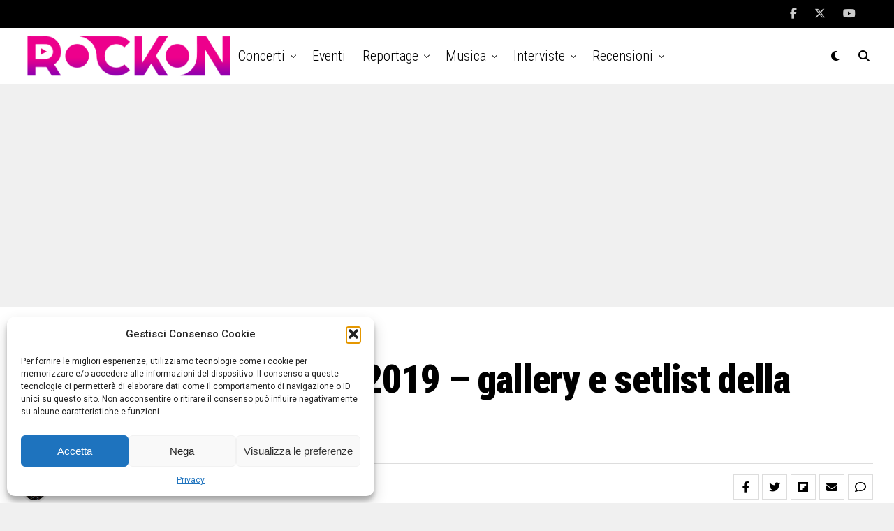

--- FILE ---
content_type: text/html; charset=UTF-8
request_url: https://www.rockon.it/reportage-live/lowlands-festival-2019-gallery-e-setlist-della-prima-giornata/
body_size: 34363
content:
<!DOCTYPE html>
<html lang="it-IT">
<head>
<meta charset="UTF-8" >
<meta name="viewport" id="viewport" content="width=device-width, initial-scale=1.0, maximum-scale=5.0, minimum-scale=1.0, user-scalable=yes" />
<meta name='robots' content='index, follow, max-image-preview:large, max-snippet:-1, max-video-preview:-1' />
	<style>img:is([sizes="auto" i], [sizes^="auto," i]) { contain-intrinsic-size: 3000px 1500px }</style>
	
	<!-- This site is optimized with the Yoast SEO Premium plugin v26.4 (Yoast SEO v26.6) - https://yoast.com/wordpress/plugins/seo/ -->
	<title>LOWLANDS FESTIVAL 2019 - gallery e setlist della prima giornata - Rockon.it | Concerti, musica, interviste, news, live e foto</title>
	<link rel="canonical" href="https://www.rockon.it/reportage-live/lowlands-festival-2019-gallery-e-setlist-della-prima-giornata/" />
	<meta property="og:locale" content="it_IT" />
	<meta property="og:type" content="article" />
	<meta property="og:title" content="LOWLANDS FESTIVAL 2019 - gallery e setlist della prima giornata" />
	<meta property="og:description" content="Articolo e foto  di Roberto Finizio Si è svolta ieri la prima giornata del Lowlands Festival 2019, una delle più importanti rassegna musicali (e non solo) che si svolgono in Europa durante il mese estivo. Il Lowlands, abbreviazione di A Campingflight to Lowlands Paradise è un festival musicale che si svolge a Biddinghuizen (un’oretta scarsa [&hellip;]" />
	<meta property="og:url" content="https://www.rockon.it/reportage-live/lowlands-festival-2019-gallery-e-setlist-della-prima-giornata/" />
	<meta property="og:site_name" content="Rockon.it | Concerti, musica, interviste, news, live e foto" />
	<meta property="article:publisher" content="https://www.facebook.com/rockonit/" />
	<meta property="article:published_time" content="2019-08-17T11:12:30+00:00" />
	<meta property="og:image" content="https://www.rockon.it/wp-content/uploads/2019/08/rockon-The-Good-The-Bad-and-The-Queen-lowlands-festival-netherlands-music-concert-roberto-finizio-16-august-2019-2-2.jpg" />
	<meta property="og:image:width" content="600" />
	<meta property="og:image:height" content="340" />
	<meta property="og:image:type" content="image/jpeg" />
	<meta name="author" content="Roberto Finizio" />
	<meta name="twitter:card" content="summary_large_image" />
	<meta name="twitter:creator" content="@robifinizio" />
	<meta name="twitter:site" content="@rockonitalia" />
	<meta name="twitter:label1" content="Scritto da" />
	<meta name="twitter:data1" content="Roberto Finizio" />
	<meta name="twitter:label2" content="Tempo di lettura stimato" />
	<meta name="twitter:data2" content="6 minuti" />
	<script type="application/ld+json" class="yoast-schema-graph">{"@context":"https://schema.org","@graph":[{"@type":"Article","@id":"https://www.rockon.it/reportage-live/lowlands-festival-2019-gallery-e-setlist-della-prima-giornata/#article","isPartOf":{"@id":"https://www.rockon.it/reportage-live/lowlands-festival-2019-gallery-e-setlist-della-prima-giornata/"},"author":[{"@id":"https://www.rockon.it/#/schema/person/f3bc1c64d29807586dbf2886a753d5cb"}],"headline":"LOWLANDS FESTIVAL 2019 &#8211; gallery e setlist della prima giornata","datePublished":"2019-08-17T11:12:30+00:00","mainEntityOfPage":{"@id":"https://www.rockon.it/reportage-live/lowlands-festival-2019-gallery-e-setlist-della-prima-giornata/"},"wordCount":1255,"commentCount":0,"publisher":{"@id":"https://www.rockon.it/#organization"},"image":{"@id":"https://www.rockon.it/reportage-live/lowlands-festival-2019-gallery-e-setlist-della-prima-giornata/#primaryimage"},"thumbnailUrl":"https://www.rockon.it/wp-content/uploads/2019/08/rockon-The-Good-The-Bad-and-The-Queen-lowlands-festival-netherlands-music-concert-roberto-finizio-16-august-2019-2-2.jpg","keywords":["Anne-Marie","FKJ","frank turner","Hyukoh","Jungle","LL19","lowlands","Lowlands 2019","Lowlands Festival","mike skinner","PUP","royal blood","slaves","The Good The Bad &amp; The Queen","The Growlers","the streets","Two Feet"],"articleSection":["Reportage Live"],"inLanguage":"it-IT","potentialAction":[{"@type":"CommentAction","name":"Comment","target":["https://www.rockon.it/reportage-live/lowlands-festival-2019-gallery-e-setlist-della-prima-giornata/#respond"]}]},{"@type":"WebPage","@id":"https://www.rockon.it/reportage-live/lowlands-festival-2019-gallery-e-setlist-della-prima-giornata/","url":"https://www.rockon.it/reportage-live/lowlands-festival-2019-gallery-e-setlist-della-prima-giornata/","name":"LOWLANDS FESTIVAL 2019 - gallery e setlist della prima giornata - Rockon.it | Concerti, musica, interviste, news, live e foto","isPartOf":{"@id":"https://www.rockon.it/#website"},"primaryImageOfPage":{"@id":"https://www.rockon.it/reportage-live/lowlands-festival-2019-gallery-e-setlist-della-prima-giornata/#primaryimage"},"image":{"@id":"https://www.rockon.it/reportage-live/lowlands-festival-2019-gallery-e-setlist-della-prima-giornata/#primaryimage"},"thumbnailUrl":"https://www.rockon.it/wp-content/uploads/2019/08/rockon-The-Good-The-Bad-and-The-Queen-lowlands-festival-netherlands-music-concert-roberto-finizio-16-august-2019-2-2.jpg","datePublished":"2019-08-17T11:12:30+00:00","breadcrumb":{"@id":"https://www.rockon.it/reportage-live/lowlands-festival-2019-gallery-e-setlist-della-prima-giornata/#breadcrumb"},"inLanguage":"it-IT","potentialAction":[{"@type":"ReadAction","target":["https://www.rockon.it/reportage-live/lowlands-festival-2019-gallery-e-setlist-della-prima-giornata/"]}]},{"@type":"ImageObject","inLanguage":"it-IT","@id":"https://www.rockon.it/reportage-live/lowlands-festival-2019-gallery-e-setlist-della-prima-giornata/#primaryimage","url":"https://www.rockon.it/wp-content/uploads/2019/08/rockon-The-Good-The-Bad-and-The-Queen-lowlands-festival-netherlands-music-concert-roberto-finizio-16-august-2019-2-2.jpg","contentUrl":"https://www.rockon.it/wp-content/uploads/2019/08/rockon-The-Good-The-Bad-and-The-Queen-lowlands-festival-netherlands-music-concert-roberto-finizio-16-august-2019-2-2.jpg","width":600,"height":340},{"@type":"BreadcrumbList","@id":"https://www.rockon.it/reportage-live/lowlands-festival-2019-gallery-e-setlist-della-prima-giornata/#breadcrumb","itemListElement":[{"@type":"ListItem","position":1,"name":"Home","item":"https://www.rockon.it/"},{"@type":"ListItem","position":2,"name":"LOWLANDS FESTIVAL 2019 &#8211; gallery e setlist della prima giornata"}]},{"@type":"WebSite","@id":"https://www.rockon.it/#website","url":"https://www.rockon.it/","name":"Rockon.it | Concerti, musica, interviste, news, live e foto","description":"Dal 2002 concerti, musica, interviste, news, live e foto","publisher":{"@id":"https://www.rockon.it/#organization"},"alternateName":"Rockon","potentialAction":[{"@type":"SearchAction","target":{"@type":"EntryPoint","urlTemplate":"https://www.rockon.it/?s={search_term_string}"},"query-input":{"@type":"PropertyValueSpecification","valueRequired":true,"valueName":"search_term_string"}}],"inLanguage":"it-IT"},{"@type":"Organization","@id":"https://www.rockon.it/#organization","name":"Rockon.it","url":"https://www.rockon.it/","logo":{"@type":"ImageObject","inLanguage":"it-IT","@id":"https://www.rockon.it/#/schema/logo/image/","url":"https://www.rockon.it/wp-content/uploads/2024/11/cropped-rockonwhite.jpg","contentUrl":"https://www.rockon.it/wp-content/uploads/2024/11/cropped-rockonwhite.jpg","width":512,"height":512,"caption":"Rockon.it"},"image":{"@id":"https://www.rockon.it/#/schema/logo/image/"},"sameAs":["https://www.facebook.com/rockonit/","https://x.com/rockonitalia","https://instagram.com/rockonitalia/"]},{"@type":"Person","@id":"https://www.rockon.it/#/schema/person/f3bc1c64d29807586dbf2886a753d5cb","name":"Roberto Finizio","image":{"@type":"ImageObject","inLanguage":"it-IT","@id":"https://www.rockon.it/#/schema/person/image/a5784b263d2c92c6f442c070fb71e05e","url":"https://www.rockon.it/wp-content/uploads/2021/07/Schermata-2021-07-07-alle-12.29.43-100x100.png","contentUrl":"https://www.rockon.it/wp-content/uploads/2021/07/Schermata-2021-07-07-alle-12.29.43-100x100.png","caption":"Roberto Finizio"},"sameAs":["http://www.robertofinizio.it/","https://www.instagram.com/robifinizio/","https://x.com/robifinizio"],"url":"https://www.rockon.it/author/robertofinizio/"}]}</script>
	<!-- / Yoast SEO Premium plugin. -->


<link rel='dns-prefetch' href='//ajax.googleapis.com' />
<link rel='dns-prefetch' href='//fonts.googleapis.com' />
<link rel="alternate" type="application/rss+xml" title="Rockon.it | Concerti, musica, interviste, news, live e foto &raquo; Feed" href="https://www.rockon.it/feed/" />
<link rel="alternate" type="application/rss+xml" title="Rockon.it | Concerti, musica, interviste, news, live e foto &raquo; Feed dei commenti" href="https://www.rockon.it/comments/feed/" />
<link rel="alternate" type="application/rss+xml" title="Rockon.it | Concerti, musica, interviste, news, live e foto &raquo; LOWLANDS FESTIVAL 2019 &#8211; gallery e setlist della prima giornata Feed dei commenti" href="https://www.rockon.it/reportage-live/lowlands-festival-2019-gallery-e-setlist-della-prima-giornata/feed/" />
		<style>
			.lazyload,
			.lazyloading {
				max-width: 100%;
			}
		</style>
		<script type="text/javascript">
/* <![CDATA[ */
window._wpemojiSettings = {"baseUrl":"https:\/\/s.w.org\/images\/core\/emoji\/16.0.1\/72x72\/","ext":".png","svgUrl":"https:\/\/s.w.org\/images\/core\/emoji\/16.0.1\/svg\/","svgExt":".svg","source":{"concatemoji":"https:\/\/www.rockon.it\/wp-includes\/js\/wp-emoji-release.min.js?ver=6.8.3"}};
/*! This file is auto-generated */
!function(s,n){var o,i,e;function c(e){try{var t={supportTests:e,timestamp:(new Date).valueOf()};sessionStorage.setItem(o,JSON.stringify(t))}catch(e){}}function p(e,t,n){e.clearRect(0,0,e.canvas.width,e.canvas.height),e.fillText(t,0,0);var t=new Uint32Array(e.getImageData(0,0,e.canvas.width,e.canvas.height).data),a=(e.clearRect(0,0,e.canvas.width,e.canvas.height),e.fillText(n,0,0),new Uint32Array(e.getImageData(0,0,e.canvas.width,e.canvas.height).data));return t.every(function(e,t){return e===a[t]})}function u(e,t){e.clearRect(0,0,e.canvas.width,e.canvas.height),e.fillText(t,0,0);for(var n=e.getImageData(16,16,1,1),a=0;a<n.data.length;a++)if(0!==n.data[a])return!1;return!0}function f(e,t,n,a){switch(t){case"flag":return n(e,"\ud83c\udff3\ufe0f\u200d\u26a7\ufe0f","\ud83c\udff3\ufe0f\u200b\u26a7\ufe0f")?!1:!n(e,"\ud83c\udde8\ud83c\uddf6","\ud83c\udde8\u200b\ud83c\uddf6")&&!n(e,"\ud83c\udff4\udb40\udc67\udb40\udc62\udb40\udc65\udb40\udc6e\udb40\udc67\udb40\udc7f","\ud83c\udff4\u200b\udb40\udc67\u200b\udb40\udc62\u200b\udb40\udc65\u200b\udb40\udc6e\u200b\udb40\udc67\u200b\udb40\udc7f");case"emoji":return!a(e,"\ud83e\udedf")}return!1}function g(e,t,n,a){var r="undefined"!=typeof WorkerGlobalScope&&self instanceof WorkerGlobalScope?new OffscreenCanvas(300,150):s.createElement("canvas"),o=r.getContext("2d",{willReadFrequently:!0}),i=(o.textBaseline="top",o.font="600 32px Arial",{});return e.forEach(function(e){i[e]=t(o,e,n,a)}),i}function t(e){var t=s.createElement("script");t.src=e,t.defer=!0,s.head.appendChild(t)}"undefined"!=typeof Promise&&(o="wpEmojiSettingsSupports",i=["flag","emoji"],n.supports={everything:!0,everythingExceptFlag:!0},e=new Promise(function(e){s.addEventListener("DOMContentLoaded",e,{once:!0})}),new Promise(function(t){var n=function(){try{var e=JSON.parse(sessionStorage.getItem(o));if("object"==typeof e&&"number"==typeof e.timestamp&&(new Date).valueOf()<e.timestamp+604800&&"object"==typeof e.supportTests)return e.supportTests}catch(e){}return null}();if(!n){if("undefined"!=typeof Worker&&"undefined"!=typeof OffscreenCanvas&&"undefined"!=typeof URL&&URL.createObjectURL&&"undefined"!=typeof Blob)try{var e="postMessage("+g.toString()+"("+[JSON.stringify(i),f.toString(),p.toString(),u.toString()].join(",")+"));",a=new Blob([e],{type:"text/javascript"}),r=new Worker(URL.createObjectURL(a),{name:"wpTestEmojiSupports"});return void(r.onmessage=function(e){c(n=e.data),r.terminate(),t(n)})}catch(e){}c(n=g(i,f,p,u))}t(n)}).then(function(e){for(var t in e)n.supports[t]=e[t],n.supports.everything=n.supports.everything&&n.supports[t],"flag"!==t&&(n.supports.everythingExceptFlag=n.supports.everythingExceptFlag&&n.supports[t]);n.supports.everythingExceptFlag=n.supports.everythingExceptFlag&&!n.supports.flag,n.DOMReady=!1,n.readyCallback=function(){n.DOMReady=!0}}).then(function(){return e}).then(function(){var e;n.supports.everything||(n.readyCallback(),(e=n.source||{}).concatemoji?t(e.concatemoji):e.wpemoji&&e.twemoji&&(t(e.twemoji),t(e.wpemoji)))}))}((window,document),window._wpemojiSettings);
/* ]]> */
</script>
<style id='wp-emoji-styles-inline-css' type='text/css'>

	img.wp-smiley, img.emoji {
		display: inline !important;
		border: none !important;
		box-shadow: none !important;
		height: 1em !important;
		width: 1em !important;
		margin: 0 0.07em !important;
		vertical-align: -0.1em !important;
		background: none !important;
		padding: 0 !important;
	}
</style>
<link rel='stylesheet' id='wp-block-library-css' href='https://www.rockon.it/wp-includes/css/dist/block-library/style.min.css?ver=6.8.3' type='text/css' media='all' />
<style id='classic-theme-styles-inline-css' type='text/css'>
/*! This file is auto-generated */
.wp-block-button__link{color:#fff;background-color:#32373c;border-radius:9999px;box-shadow:none;text-decoration:none;padding:calc(.667em + 2px) calc(1.333em + 2px);font-size:1.125em}.wp-block-file__button{background:#32373c;color:#fff;text-decoration:none}
</style>
<style id='co-authors-plus-coauthors-style-inline-css' type='text/css'>
.wp-block-co-authors-plus-coauthors.is-layout-flow [class*=wp-block-co-authors-plus]{display:inline}

</style>
<style id='co-authors-plus-avatar-style-inline-css' type='text/css'>
.wp-block-co-authors-plus-avatar :where(img){height:auto;max-width:100%;vertical-align:bottom}.wp-block-co-authors-plus-coauthors.is-layout-flow .wp-block-co-authors-plus-avatar :where(img){vertical-align:middle}.wp-block-co-authors-plus-avatar:is(.alignleft,.alignright){display:table}.wp-block-co-authors-plus-avatar.aligncenter{display:table;margin-inline:auto}

</style>
<style id='co-authors-plus-image-style-inline-css' type='text/css'>
.wp-block-co-authors-plus-image{margin-bottom:0}.wp-block-co-authors-plus-image :where(img){height:auto;max-width:100%;vertical-align:bottom}.wp-block-co-authors-plus-coauthors.is-layout-flow .wp-block-co-authors-plus-image :where(img){vertical-align:middle}.wp-block-co-authors-plus-image:is(.alignfull,.alignwide) :where(img){width:100%}.wp-block-co-authors-plus-image:is(.alignleft,.alignright){display:table}.wp-block-co-authors-plus-image.aligncenter{display:table;margin-inline:auto}

</style>
<style id='flexguten-pinterest-style-one-style-inline-css' type='text/css'>
@media(min-width:1025px){.pinit-container{background:#f8f3f3;background-image:url(/wp-content/plugins/flex-guten/build/blocks/pinterest-style-one/../../images/search-bubbles.32913a21.png),url(/wp-content/plugins/flex-guten/build/blocks/pinterest-style-one/../../images/search-bubbles.32913a21.png),url(/wp-content/plugins/flex-guten/build/blocks/pinterest-style-one/../../images/search-bubbles.32913a21.png),url(/wp-content/plugins/flex-guten/build/blocks/pinterest-style-one/../../images/search-bubbles.32913a21.png),url(/wp-content/plugins/flex-guten/build/blocks/pinterest-style-one/../../images/search-bubbles.32913a21.png);background-position:100% 0;background-size:auto 370px;border-radius:15px;display:grid;grid-template-columns:3fr 2fr;margin-bottom:20px;overflow:hidden;padding:30px 30px 0!important}.pinit-container .pinit-left{align-items:center;display:grid}.pinit-container .pinit-left .flexguten-pinit-card-title h4{font-family:Merriweather,sans-serif;font-weight:900;line-height:1.3;text-decoration:none}.pinit-container .pinit-left .flexguten-pinit-card-subtitle{font-family:montserrat,Arial;letter-spacing:.5px;line-height:1.3em}.pinit-container .pinit-left .pinterest-button-style{text-decoration:none}.pinit-container .pinit-left .pinterest-button-style .pinterest-button{align-items:center;background-image:url(/wp-content/plugins/flex-guten/build/blocks/pinterest-style-one/../../images/pin-btn.b0b2d8d4.png);background-repeat:no-repeat;background-size:37px;border-radius:20px;cursor:pointer;display:inline-flex;font-size:13px;font-weight:700;height:36px;letter-spacing:1.1px;padding:0 20px 0 40px;text-decoration:none;text-transform:uppercase}.pinit-container .pinit-left .pinterest-button-style .pinterest-button svg{height:17px;margin-left:10px}.pinit-container .pinit-right .review-image{align-items:end;display:grid;height:100%;width:100%}.pinit-container .pinit-right .review-image img{border:5px solid #fff;border-radius:15px 15px 0 0;display:grid;justify-self:center;margin-bottom:-15px;margin-top:10px;object-fit:cover;-o-object-fit:cover;-o-object-position:center;object-position:center;transform:translateY(0);transition:transform .2s!important;will-change:transform}.pinit-container:hover .review-image{transform:translateY(-10px);transition:.5s}}@media(min-width:768px)and (max-width:1024px){.pinit-container{background:#f8f3f3;background-image:url(/wp-content/plugins/flex-guten/build/blocks/pinterest-style-one/../../images/search-bubbles.32913a21.png),url(/wp-content/plugins/flex-guten/build/blocks/pinterest-style-one/../../images/search-bubbles.32913a21.png),url(/wp-content/plugins/flex-guten/build/blocks/pinterest-style-one/../../images/search-bubbles.32913a21.png),url(/wp-content/plugins/flex-guten/build/blocks/pinterest-style-one/../../images/search-bubbles.32913a21.png),url(/wp-content/plugins/flex-guten/build/blocks/pinterest-style-one/../../images/search-bubbles.32913a21.png);background-position:100% 0;background-size:auto 370px;border-radius:15px;display:grid;grid-template-columns:3fr 2fr;margin-bottom:20px;padding:30px 30px 0!important;padding:0 2em}.pinit-container .pinit-left{align-items:center;display:grid}.pinit-container .pinit-left .flexguten-pinit-card-title h4{font-family:Merriweather,sans-serif;font-weight:700;line-height:1.3;text-decoration:none}.pinit-container .pinit-left .flexguten-pinit-card-subtitle{font-family:montserrat,Arial;letter-spacing:.5px;line-height:1.65em}.pinit-container .pinit-left .pinterest-button-style{text-decoration:none}.pinit-container .pinit-left .pinterest-button-style .pinterest-button{align-items:center;background-image:url(/wp-content/plugins/flex-guten/build/blocks/pinterest-style-one/../../images/pin-btn.b0b2d8d4.png);background-repeat:no-repeat;background-size:37px;border-radius:20px;cursor:pointer;display:inline-flex;font-size:13px;font-weight:700;height:36px;letter-spacing:1.1px;padding:0 20px 0 40px;text-decoration:none;text-transform:uppercase}.pinit-container .pinit-left .pinterest-button-style .pinterest-button svg{height:17px;margin-left:10px}.pinit-container .pinit-right .review-image{align-items:end;display:grid;height:100%;width:100%}.pinit-container .pinit-right .review-image img{border:5px solid #fff;border-radius:15px 15px 0 0;display:grid;justify-self:center;margin-bottom:-15px;margin-top:10px;object-fit:cover;-o-object-fit:cover;-o-object-position:center;object-position:center;transform:translateY(0);transition:transform .2s!important;will-change:transform}.pinit-container:hover .review-image{transform:translateY(-10px);transition:.5s}}@media(max-width:767px){.pinit-container{border-radius:10px;display:grid;gap:20px;grid-template-columns:1fr 1fr;margin-bottom:20px;padding:20px 20px 0!important}.pinit-container .pinit-left{align-items:center;display:grid}.pinit-container .pinit-left .flexguten-pinit-card-title h4{color:#333;font-family:Merriweather,sans-serif;font-size:23px;font-weight:700;line-height:1.3;margin-bottom:5px;text-decoration:none}.pinit-container .pinit-left .flexguten-pinit-card-subtitle{color:#333;font-family:montserrat,Arial;font-size:15px;letter-spacing:.5px;line-height:1.65em;margin-bottom:15px}.pinit-container .pinit-left .pinterest-button-style{text-decoration:none}.pinit-container .pinit-left .pinterest-button-style .pinterest-button{align-items:center;background-image:url(/wp-content/plugins/flex-guten/build/blocks/pinterest-style-one/../../images/pin-btn.b0b2d8d4.png);background-repeat:no-repeat;background-size:37px;border-radius:20px;cursor:pointer;display:inline-flex;font-size:13px;font-weight:700;height:36px;letter-spacing:1.1px;padding:0 20px 0 40px;text-decoration:none;text-transform:uppercase}.pinit-container .pinit-left .pinterest-button-style .pinterest-button svg{height:17px;margin-left:10px}.pinit-container .vertical{margin-bottom:30px;margin-top:30px}.pinit-container .pinit-right .review-image{align-items:end;display:grid;height:100%;width:100%}.pinit-container .pinit-right .review-image img{border:5px solid #fff;border-radius:15px 15px 0 0;display:grid;justify-self:center;margin-bottom:-15px;margin-top:10px;object-fit:cover;-o-object-fit:cover;-o-object-position:center;object-position:center;transform:translateY(0);transition:transform .2s!important;will-change:transform}.pinit-container:hover .review-image{transform:translateY(-5px);transition:.5s}}

</style>
<style id='flexguten-amazon-review-one-style-inline-css' type='text/css'>
.wp-block-flexguten-amazon-review-one{border:1px solid #ccc;padding:20px}.wp-block-flexguten-amazon-review-one .amazon-review-block{display:grid;grid-template-columns:2fr 3fr;grid-gap:20px}.wp-block-flexguten-amazon-review-one .amazon-review-block .review-image{display:grid;height:auto;justify-items:center;width:auto}.wp-block-flexguten-amazon-review-one .amazon-review-block .review-image img{-o-object-fit:cover;object-fit:cover}.wp-block-flexguten-amazon-review-one .amazon-review-block .star-rating{font-size:25px;margin-top:20px}.wp-block-flexguten-amazon-review-one .amazon-review-block .rating-count{font-family:Nunito,sans-serif}.wp-block-flexguten-amazon-review-one .amazon-review-block .review-text{padding:0 15px}.wp-block-flexguten-amazon-review-one .amazon-review-block .review-text h3{font-family:Nunito,sans-serif;font-weight:800;margin:0}.wp-block-flexguten-amazon-review-one .amazon-review-block .review-text .product-features{padding:15px}.wp-block-flexguten-amazon-review-one .amazon-review-block .review-text .product-features li{font-family:Nunito,sans-serif;line-height:1.3}.wp-block-flexguten-amazon-review-one .amazon-review-block .flexguten-pricing-section{display:grid;justify-items:end}.wp-block-flexguten-amazon-review-one .amazon-review-block .flexguten-pricing-section .flexguten-product-price{font-family:Nunito,sans-serif;font-weight:900;margin-bottom:10px;padding:10px 0}.wp-block-flexguten-amazon-review-one .amazon-review-block .flexguten-pricing-section .flexguten-price-button .amazon-button{background-image:linear-gradient(262deg,#ffac30,#ffc400);border-radius:5px;font-family:Nunito,sans-serif;padding:10px;text-decoration:none}

</style>
<style id='flexguten-post-grid-one-style-inline-css' type='text/css'>
.post-grid-main{display:grid;gap:20px;grid-template-columns:1fr 1fr 1fr}.post-grid-main .post-single-item{border-radius:10px;box-shadow:0 5px 10px 0 rgba(0,0,0,.1);display:block;overflow:hidden}.post-grid-main .post-single-item .featured-image{height:250px;margin:0;position:relative}.post-grid-main .post-single-item .featured-image img{border-radius:10px 10px 0 0;height:100%;-o-object-fit:cover;object-fit:cover;width:100%}.post-grid-main .post-single-item .categories{bottom:40px;left:40px;position:absolute}.post-grid-main .post-single-item .category-item ul.post-categories{display:flex;list-style:none;margin:0}.post-grid-main .post-single-item .category-item ul.post-categories li{margin-right:10px}.post-grid-main .post-single-item .category-item ul.post-categories li a{background-color:#ff3e61;border-radius:5px;color:#fff;padding:5px;text-decoration:none}.post-grid-main .post-single-item .post-title h4{line-height:1.2}.post-grid-main .post-single-item .post-title a{color:#444;font-family:Nunito,sans-serif;text-decoration:none}.post-grid-main .post-single-item .post-title a:hover{color:#ff3e61}.post-grid-main .post-single-item .post-excerpt p{line-height:1.7}.post-grid-main .post-single-item .content-hyperlink{margin-top:10px}.post-grid-main .post-single-item .content-hyperlink a{color:#8c8c8c;text-decoration:none}.post-grid-main .post-single-item .content-hyperlink a:hover{color:#ff3e61}.post-grid-main .post-single-item .content-section{height:100%;padding:30px;text-align:justify}

</style>
<link rel='stylesheet' id='create-block-dwp-latest-posts-style-css' href='https://www.rockon.it/wp-content/plugins/flex-guten/build/blocks/dwp-latest-posts/style-index.css?ver=0.1.0' type='text/css' media='all' />
<style id='global-styles-inline-css' type='text/css'>
:root{--wp--preset--aspect-ratio--square: 1;--wp--preset--aspect-ratio--4-3: 4/3;--wp--preset--aspect-ratio--3-4: 3/4;--wp--preset--aspect-ratio--3-2: 3/2;--wp--preset--aspect-ratio--2-3: 2/3;--wp--preset--aspect-ratio--16-9: 16/9;--wp--preset--aspect-ratio--9-16: 9/16;--wp--preset--color--black: #000000;--wp--preset--color--cyan-bluish-gray: #abb8c3;--wp--preset--color--white: #ffffff;--wp--preset--color--pale-pink: #f78da7;--wp--preset--color--vivid-red: #cf2e2e;--wp--preset--color--luminous-vivid-orange: #ff6900;--wp--preset--color--luminous-vivid-amber: #fcb900;--wp--preset--color--light-green-cyan: #7bdcb5;--wp--preset--color--vivid-green-cyan: #00d084;--wp--preset--color--pale-cyan-blue: #8ed1fc;--wp--preset--color--vivid-cyan-blue: #0693e3;--wp--preset--color--vivid-purple: #9b51e0;--wp--preset--gradient--vivid-cyan-blue-to-vivid-purple: linear-gradient(135deg,rgba(6,147,227,1) 0%,rgb(155,81,224) 100%);--wp--preset--gradient--light-green-cyan-to-vivid-green-cyan: linear-gradient(135deg,rgb(122,220,180) 0%,rgb(0,208,130) 100%);--wp--preset--gradient--luminous-vivid-amber-to-luminous-vivid-orange: linear-gradient(135deg,rgba(252,185,0,1) 0%,rgba(255,105,0,1) 100%);--wp--preset--gradient--luminous-vivid-orange-to-vivid-red: linear-gradient(135deg,rgba(255,105,0,1) 0%,rgb(207,46,46) 100%);--wp--preset--gradient--very-light-gray-to-cyan-bluish-gray: linear-gradient(135deg,rgb(238,238,238) 0%,rgb(169,184,195) 100%);--wp--preset--gradient--cool-to-warm-spectrum: linear-gradient(135deg,rgb(74,234,220) 0%,rgb(151,120,209) 20%,rgb(207,42,186) 40%,rgb(238,44,130) 60%,rgb(251,105,98) 80%,rgb(254,248,76) 100%);--wp--preset--gradient--blush-light-purple: linear-gradient(135deg,rgb(255,206,236) 0%,rgb(152,150,240) 100%);--wp--preset--gradient--blush-bordeaux: linear-gradient(135deg,rgb(254,205,165) 0%,rgb(254,45,45) 50%,rgb(107,0,62) 100%);--wp--preset--gradient--luminous-dusk: linear-gradient(135deg,rgb(255,203,112) 0%,rgb(199,81,192) 50%,rgb(65,88,208) 100%);--wp--preset--gradient--pale-ocean: linear-gradient(135deg,rgb(255,245,203) 0%,rgb(182,227,212) 50%,rgb(51,167,181) 100%);--wp--preset--gradient--electric-grass: linear-gradient(135deg,rgb(202,248,128) 0%,rgb(113,206,126) 100%);--wp--preset--gradient--midnight: linear-gradient(135deg,rgb(2,3,129) 0%,rgb(40,116,252) 100%);--wp--preset--font-size--small: 13px;--wp--preset--font-size--medium: 20px;--wp--preset--font-size--large: 36px;--wp--preset--font-size--x-large: 42px;--wp--preset--spacing--20: 0.44rem;--wp--preset--spacing--30: 0.67rem;--wp--preset--spacing--40: 1rem;--wp--preset--spacing--50: 1.5rem;--wp--preset--spacing--60: 2.25rem;--wp--preset--spacing--70: 3.38rem;--wp--preset--spacing--80: 5.06rem;--wp--preset--shadow--natural: 6px 6px 9px rgba(0, 0, 0, 0.2);--wp--preset--shadow--deep: 12px 12px 50px rgba(0, 0, 0, 0.4);--wp--preset--shadow--sharp: 6px 6px 0px rgba(0, 0, 0, 0.2);--wp--preset--shadow--outlined: 6px 6px 0px -3px rgba(255, 255, 255, 1), 6px 6px rgba(0, 0, 0, 1);--wp--preset--shadow--crisp: 6px 6px 0px rgba(0, 0, 0, 1);}:where(.is-layout-flex){gap: 0.5em;}:where(.is-layout-grid){gap: 0.5em;}body .is-layout-flex{display: flex;}.is-layout-flex{flex-wrap: wrap;align-items: center;}.is-layout-flex > :is(*, div){margin: 0;}body .is-layout-grid{display: grid;}.is-layout-grid > :is(*, div){margin: 0;}:where(.wp-block-columns.is-layout-flex){gap: 2em;}:where(.wp-block-columns.is-layout-grid){gap: 2em;}:where(.wp-block-post-template.is-layout-flex){gap: 1.25em;}:where(.wp-block-post-template.is-layout-grid){gap: 1.25em;}.has-black-color{color: var(--wp--preset--color--black) !important;}.has-cyan-bluish-gray-color{color: var(--wp--preset--color--cyan-bluish-gray) !important;}.has-white-color{color: var(--wp--preset--color--white) !important;}.has-pale-pink-color{color: var(--wp--preset--color--pale-pink) !important;}.has-vivid-red-color{color: var(--wp--preset--color--vivid-red) !important;}.has-luminous-vivid-orange-color{color: var(--wp--preset--color--luminous-vivid-orange) !important;}.has-luminous-vivid-amber-color{color: var(--wp--preset--color--luminous-vivid-amber) !important;}.has-light-green-cyan-color{color: var(--wp--preset--color--light-green-cyan) !important;}.has-vivid-green-cyan-color{color: var(--wp--preset--color--vivid-green-cyan) !important;}.has-pale-cyan-blue-color{color: var(--wp--preset--color--pale-cyan-blue) !important;}.has-vivid-cyan-blue-color{color: var(--wp--preset--color--vivid-cyan-blue) !important;}.has-vivid-purple-color{color: var(--wp--preset--color--vivid-purple) !important;}.has-black-background-color{background-color: var(--wp--preset--color--black) !important;}.has-cyan-bluish-gray-background-color{background-color: var(--wp--preset--color--cyan-bluish-gray) !important;}.has-white-background-color{background-color: var(--wp--preset--color--white) !important;}.has-pale-pink-background-color{background-color: var(--wp--preset--color--pale-pink) !important;}.has-vivid-red-background-color{background-color: var(--wp--preset--color--vivid-red) !important;}.has-luminous-vivid-orange-background-color{background-color: var(--wp--preset--color--luminous-vivid-orange) !important;}.has-luminous-vivid-amber-background-color{background-color: var(--wp--preset--color--luminous-vivid-amber) !important;}.has-light-green-cyan-background-color{background-color: var(--wp--preset--color--light-green-cyan) !important;}.has-vivid-green-cyan-background-color{background-color: var(--wp--preset--color--vivid-green-cyan) !important;}.has-pale-cyan-blue-background-color{background-color: var(--wp--preset--color--pale-cyan-blue) !important;}.has-vivid-cyan-blue-background-color{background-color: var(--wp--preset--color--vivid-cyan-blue) !important;}.has-vivid-purple-background-color{background-color: var(--wp--preset--color--vivid-purple) !important;}.has-black-border-color{border-color: var(--wp--preset--color--black) !important;}.has-cyan-bluish-gray-border-color{border-color: var(--wp--preset--color--cyan-bluish-gray) !important;}.has-white-border-color{border-color: var(--wp--preset--color--white) !important;}.has-pale-pink-border-color{border-color: var(--wp--preset--color--pale-pink) !important;}.has-vivid-red-border-color{border-color: var(--wp--preset--color--vivid-red) !important;}.has-luminous-vivid-orange-border-color{border-color: var(--wp--preset--color--luminous-vivid-orange) !important;}.has-luminous-vivid-amber-border-color{border-color: var(--wp--preset--color--luminous-vivid-amber) !important;}.has-light-green-cyan-border-color{border-color: var(--wp--preset--color--light-green-cyan) !important;}.has-vivid-green-cyan-border-color{border-color: var(--wp--preset--color--vivid-green-cyan) !important;}.has-pale-cyan-blue-border-color{border-color: var(--wp--preset--color--pale-cyan-blue) !important;}.has-vivid-cyan-blue-border-color{border-color: var(--wp--preset--color--vivid-cyan-blue) !important;}.has-vivid-purple-border-color{border-color: var(--wp--preset--color--vivid-purple) !important;}.has-vivid-cyan-blue-to-vivid-purple-gradient-background{background: var(--wp--preset--gradient--vivid-cyan-blue-to-vivid-purple) !important;}.has-light-green-cyan-to-vivid-green-cyan-gradient-background{background: var(--wp--preset--gradient--light-green-cyan-to-vivid-green-cyan) !important;}.has-luminous-vivid-amber-to-luminous-vivid-orange-gradient-background{background: var(--wp--preset--gradient--luminous-vivid-amber-to-luminous-vivid-orange) !important;}.has-luminous-vivid-orange-to-vivid-red-gradient-background{background: var(--wp--preset--gradient--luminous-vivid-orange-to-vivid-red) !important;}.has-very-light-gray-to-cyan-bluish-gray-gradient-background{background: var(--wp--preset--gradient--very-light-gray-to-cyan-bluish-gray) !important;}.has-cool-to-warm-spectrum-gradient-background{background: var(--wp--preset--gradient--cool-to-warm-spectrum) !important;}.has-blush-light-purple-gradient-background{background: var(--wp--preset--gradient--blush-light-purple) !important;}.has-blush-bordeaux-gradient-background{background: var(--wp--preset--gradient--blush-bordeaux) !important;}.has-luminous-dusk-gradient-background{background: var(--wp--preset--gradient--luminous-dusk) !important;}.has-pale-ocean-gradient-background{background: var(--wp--preset--gradient--pale-ocean) !important;}.has-electric-grass-gradient-background{background: var(--wp--preset--gradient--electric-grass) !important;}.has-midnight-gradient-background{background: var(--wp--preset--gradient--midnight) !important;}.has-small-font-size{font-size: var(--wp--preset--font-size--small) !important;}.has-medium-font-size{font-size: var(--wp--preset--font-size--medium) !important;}.has-large-font-size{font-size: var(--wp--preset--font-size--large) !important;}.has-x-large-font-size{font-size: var(--wp--preset--font-size--x-large) !important;}
:where(.wp-block-post-template.is-layout-flex){gap: 1.25em;}:where(.wp-block-post-template.is-layout-grid){gap: 1.25em;}
:where(.wp-block-columns.is-layout-flex){gap: 2em;}:where(.wp-block-columns.is-layout-grid){gap: 2em;}
:root :where(.wp-block-pullquote){font-size: 1.5em;line-height: 1.6;}
</style>
<link rel='stylesheet' id='contact-form-7-css' href='https://www.rockon.it/wp-content/plugins/contact-form-7/includes/css/styles.css?ver=6.1.4' type='text/css' media='all' />
<link rel='stylesheet' id='events-manager-css' href='https://www.rockon.it/wp-content/plugins/events-manager/includes/css/events-manager.min.css?ver=7.2.3.1' type='text/css' media='all' />
<link rel='stylesheet' id='events-manager-pro-css' href='https://www.rockon.it/wp-content/plugins/events-manager-pro/includes/css/events-manager-pro.css?ver=3.7.2.3' type='text/css' media='all' />
<link rel='stylesheet' id='ppress-frontend-css' href='https://www.rockon.it/wp-content/plugins/wp-user-avatar/assets/css/frontend.min.css?ver=4.16.8' type='text/css' media='all' />
<link rel='stylesheet' id='ppress-flatpickr-css' href='https://www.rockon.it/wp-content/plugins/wp-user-avatar/assets/flatpickr/flatpickr.min.css?ver=4.16.8' type='text/css' media='all' />
<link rel='stylesheet' id='ppress-select2-css' href='https://www.rockon.it/wp-content/plugins/wp-user-avatar/assets/select2/select2.min.css?ver=6.8.3' type='text/css' media='all' />
<link rel='stylesheet' id='ql-jquery-ui-css' href='//ajax.googleapis.com/ajax/libs/jqueryui/1.12.1/themes/smoothness/jquery-ui.css?ver=6.8.3' type='text/css' media='all' />
<link rel='stylesheet' id='cmplz-general-css' href='https://www.rockon.it/wp-content/plugins/complianz-gdpr/assets/css/cookieblocker.min.css?ver=1766473910' type='text/css' media='all' />
<link rel='stylesheet' id='url-shortify-css' href='https://www.rockon.it/wp-content/plugins/url-shortify/lite/dist/styles/url-shortify.css?ver=1.11.4' type='text/css' media='all' />
<link rel='stylesheet' id='zox-custom-style-css' href='https://www.rockon.it/wp-content/themes/zoxpress/style.css?ver=6.8.3' type='text/css' media='all' />
<style id='zox-custom-style-inline-css' type='text/css'>


	a,
	a:visited,
	a:hover h2.zox-s-title1,
	a:hover h2.zox-s-title1-feat,
	a:hover h2.zox-s-title2,
	a:hover h2.zox-s-title3,
	.zox-post-body p a,
	h3.zox-post-cat a,
	.sp-template a,
	.sp-data-table a,
	span.zox-author-name a,
	a:hover h2.zox-authors-latest,
	span.zox-authors-name a:hover,
	#zox-side-wrap a:hover {
		color: #ec2b8c;
	}

	.zox-s8 a:hover h2.zox-s-title1,
	.zox-s8 a:hover h2.zox-s-title1-feat,
	.zox-s8 a:hover h2.zox-s-title2,
	.zox-s8 a:hover h2.zox-s-title3 {
		box-shadow: 15px 0 0 #fff, -10px 0 0 #fff;
		color: #ec2b8c;
	}

	.woocommerce-message:before,
	.woocommerce-info:before,
	.woocommerce-message:before,
	.woocommerce .star-rating span:before,
	span.zox-s-cat,
	h3.zox-post-cat a,
	.zox-s6 span.zox-s-cat,
	.zox-s8 span.zox-s-cat,
	.zox-widget-side-trend-wrap .zox-art-text:before {
		color: #ec2b8c;
	}

	.zox-widget-bgp,
	.zox-widget-bgp.zox-widget-txtw .zox-art-wrap,
	.zox-widget-bgp.zox-widget-txtw .zox-widget-featl-sub .zox-art-wrap,
	.zox-s4 .zox-widget-bgp span.zox-s-cat,
	.woocommerce span.onsale,
	.zox-s7 .zox-byline-wrap:before,
	.zox-s3 span.zox-s-cat,
	.zox-o1 span.zox-s-cat,
	.zox-s3 .zox-widget-side-trend-wrap .zox-art-text:before,
	.sp-table-caption,
	#zox-search-form #zox-search-submit,
	#zox-search-form2 #zox-search-submit2,
	.pagination .current,
	.pagination a:hover,
	.zox-o6 span.zox-s-cat {
		background: #ec2b8c;
	}

	.woocommerce .widget_price_filter .ui-slider .ui-slider-handle,
	.woocommerce #respond input#submit.alt,
	.woocommerce a.button.alt,
	.woocommerce button.button.alt,
	.woocommerce input.button.alt,
	.woocommerce #respond input#submit.alt:hover,
	.woocommerce a.button.alt:hover,
	.woocommerce button.button.alt:hover,
	.woocommerce input.button.alt:hover {
		background-color: #ec2b8c;
	}

	.woocommerce-error,
	.woocommerce-info,
	.woocommerce-message {
		border-top-color: #ec2b8c;
	}

	.zox-feat-ent1-left,
	.zox-ent1 .zox-side-widget {
		border-top: 2px solid #ec2b8c;
	}

	.zox-feat-ent3-main-wrap h2.zox-s-title2 {
		background-color: #ec2b8c;
		box-shadow: 15px 0 0 #ec2b8c, -10px 0 0 #ec2b8c;
	}

	.zox-widget-side-trend-wrap .zox-art-text:before,
	.pagination .current,
	.pagination a:hover {
		border: 1px solid #ec2b8c;
	}

	.zox-post-type {
		border: 3px solid #ec2b8c;
	}
	.zox-net1 .zox-post-type,
	.zox-net2 .zox-post-type {
		background: #ec2b8c;
	}
	.zox-widget-featl-sub .zox-post-type {
		border: 2px solid #ec2b8c;
	}

	@media screen and (max-width: 479px) {
	.zox-net1.zox-s4 .zox-widget-bgp .zox-art-main span.zox-s-cat {
		background: #ec2b8c !important;
	}
	}

	.zox-o3 h3.zox-s-cat {
		background: #ec2b8c;
	}

	.zox-widget-bgs,
	.zox-widget-bgs.zox-widget-txtw .zox-art-wrap,
	.zox-widget-bgs.zox-widget-txtw .zox-widget-featl-sub .zox-art-wrap,
	.zox-s4 .zox-widget-bgs span.zox-s-cat {
		background: #ec2b8c;
	}

	#zox-top-head-wrap {
		background: #000000;
	}

	span.zox-top-soc-but,
	.zox-top-nav-menu ul li a,
	span.zox-woo-cart-icon {
		color: #cccccc;
	}

	span.zox-woo-cart-num {
		background: #cccccc;
	}

	.zox-top-nav-menu ul li:hover a {
		color: #ed1c24;
	}

	#zox-top-head-wrap,
	#zox-top-head,
	#zox-top-head-left,
	#zox-top-head-mid,
	#zox-top-head-right,
	.zox-top-nav-menu ul {
		height: 40px;
	}

	#zox-top-head-mid img {
		max-height: calc(40px - 20px);
	}

	.zox-top-nav-menu ul li a {
		font-size: 11px;
	}

	#zox-bot-head-wrap,
	#zox-bot-head-wrap.zox-trans-bot.zox-fix-up,
	#zox-fly-wrap,
	#zox-bot-head-wrap.zox-trans-bot:hover {
		background-color: #ffffff;
		background-image: none;
	}

	.zox-nav-menu ul li a,
	span.zox-nav-search-but,
	span.zox-night,
	.zox-trans-bot.zox-fix-up .zox-nav-menu ul li a,
	.zox-trans-bot.zox-fix-up span.zox-nav-search-but,
	nav.zox-fly-nav-menu ul li a,
	span.zox-fly-soc-head,
	ul.zox-fly-soc-list li a,
	nav.zox-fly-nav-menu ul li.menu-item-has-children:after {
		color: #000000;
	}

	.zox-nav-menu ul li.menu-item-has-children a:after,
	.zox-nav-menu ul li.zox-mega-drop a:after {
		border-right: 1px solid #000000;
		border-bottom: 1px solid #000000;
	}

	.zox-fly-but-wrap span,
	.zox-trans-bot.zox-fix-up .zox-fly-but-wrap span {
		background: #000000;
	}

	.zox-nav-menu ul li:hover a,
	span.zox-nav-search-but:hover,
	span.zox-night:hover {
		color: #ed1c24;
	}

	.zox-fly-but-wrap:hover span {
		background: #ed1c24;
	}

	span.zox-widget-main-title {
		color: #111111;
	}

	#zox-foot-wrap {
		background: #fff;
	}

	#zox-foot-wrap p {
		color: #aaa;
	}

	#zox-foot-wrap a {
		color: #aaa;
	}

	ul.zox-foot-soc-list li a {
		border: 1px solid #aaa;
	}

	span.zox-widget-side-title {
		color: #111111;
	}

	span.zox-post-main-title {
		color: #00000;
	}

	.zox-top-nav-menu ul li a {
		padding-top: calc((40px - 11px) / 2);
		padding-bottom: calc((40px - 11px) / 2);
	}

	#zox-bot-head-wrap,
	.zox-bot-head-menu,
	#zox-bot-head,
	#zox-bot-head-left,
	#zox-bot-head-right,
	#zox-bot-head-mid,
	.zox-bot-head-logo,
	.zox-bot-head-logo-main,
	.zox-nav-menu,
	.zox-nav-menu ul {
		height: 80px;
	}

	.zox-bot-head-logo img,
	.zox-bot-head-logo-main img {
		max-height: calc(80px - 20px);
	}

	.zox-nav-menu ul li ul.sub-menu,
	.zox-nav-menu ul li.menu-item-object-category .zox-mega-dropdown {
		top: 80px;
	}

	.zox-nav-menu ul li a {
		font-size: 20px;
	}

	.zox-nav-menu ul li a {
		padding-top: calc((80px - 20px) / 2);
		padding-bottom: calc((80px - 20px) / 2);
	}

	.zox-fix-up {
		top: -80px !important;
		-webkit-transform: translate3d(0,-80px,0) !important;
	   	   -moz-transform: translate3d(0,-80px,0) !important;
	    	-ms-transform: translate3d(0,-80px,0) !important;
	     	 -o-transform: translate3d(0,-80px,0) !important;
				transform: translate3d(0,-80px,0) !important;
	}

	.zox-fix {
		top: -80px;
		-webkit-transform: translate3d(0,80px,0) !important;
	   	   -moz-transform: translate3d(0,80px,0) !important;
	    	-ms-transform: translate3d(0,80px,0) !important;
	     	 -o-transform: translate3d(0,80px,0) !important;
				transform: translate3d(0,80px,0) !important;
	}

	.zox-fix-up .zox-nav-menu ul li a {
		padding-top: calc((60px - 20px) / 2);
		padding-bottom: calc((60px - 20px) / 2);
	}

	.zox-feat-ent1-grid,
	.zox-feat-ent2-bot,
	.zox-feat-net1-grid {
		grid-template-columns: auto 300px;
	}

	body,
	span.zox-s-cat,
	span.zox-ad-label,
	.woocommerce ul.product_list_widget li a,
	.woocommerce ul.product_list_widget span.product-title,
	.woocommerce #reviews #comments ol.commentlist li .comment-text p.meta,
	.woocommerce div.product p.price,
	.woocommerce div.product p.price ins,
	.woocommerce div.product p.price del,
	.woocommerce ul.products li.product .price del,
	.woocommerce ul.products li.product .price ins,
	.woocommerce ul.products li.product .price,
	.woocommerce #respond input#submit,
	.woocommerce a.button,
	.woocommerce button.button,
	.woocommerce input.button,
	.woocommerce .widget_price_filter .price_slider_amount .button,
	.woocommerce span.onsale,
	.woocommerce-review-link,
	#woo-content p.woocommerce-result-count,
	.woocommerce div.product .woocommerce-tabs ul.tabs li a,
	.woocommerce .woocommerce-breadcrumb,
	.woocommerce #respond input#submit.alt,
	.woocommerce a.button.alt,
	.woocommerce button.button.alt,
	.woocommerce input.button.alt,
	.zox-post-tags-header,
	.zox-post-tags a {
		font-family: 'Roboto', sans-serif;
		font-weight: 400;
		text-transform: None;
	}

	#zox-woo-side-wrap span.zox-widget-side-title,
	span.zox-authors-name a,
	h1.zox-author-top-head {
		font-family: 'Roboto', sans-serif;
	}

	p.zox-s-graph,
	span.zox-post-excerpt p,
	.zox-post-body p,
	#woo-content p,
	#zox-404 p,
	.zox-post-body ul li,
	.zox-post-body ol li,
	.zox-author-box-text p {
		font-family: 'Roboto', sans-serif;
		font-weight: 400;
		text-transform: None;
	}

	.zox-nav-menu ul li a,
	.zox-top-nav-menu ul li a,
	nav.zox-fly-nav-menu ul li a {
		font-family: 'Roboto Condensed', sans-serif;
		font-weight: 300;
		text-transform: Capitalize;
	}

	.zox-nav-menu ul li ul.zox-mega-list li a,
	.zox-nav-menu ul li ul.zox-mega-list li a p {
		font-family: 'Roboto Condensed', sans-serif;
	}

	h2.zox-s-title1,
	h2.zox-s-title1-feat,
	.woocommerce div.product .product_title,
	.woocommerce .related h2,
	#woo-content .summary p.price,
	.woocommerce div.product .woocommerce-tabs .panel h2,
	#zox-404 h1,
	h1.zox-post-title,
	.zox-widget-side-trend-wrap .zox-art-text:before,
	.zox-post-body blockquote p,
	.zox-post-body .wp-block-pullquote blockquote p,
	.zox-post-body h1,
	.zox-post-body h2,
	.zox-post-body h3,
	.zox-post-body h4,
	.zox-post-body h5,
	.zox-post-body h6,
	.comment-inner h1,
	.comment-inner h2,
	.comment-inner h3,
	.comment-inner h4,
	.comment-inner h5,
	.comment-inner h6,
	span.zox-author-box-name a {
		font-family: 'Roboto Condensed', sans-serif;
		font-weight: 900;
		text-transform: None;
	}

	span.zox-widget-main-title {
		font-family: 'Roboto', sans-serif;
		font-weight: 200;
		text-transform: None;
	}

	span.zox-widget-side-title {
		font-family: 'Roboto', sans-serif;
		font-weight: 200;
		text-transform: None;
	}

	span.zox-post-main-title {
		font-family: 'Roboto', sans-serif;
		font-weight: 800;
		text-transform: None;
	}

	h2.zox-s-title2,
	h2.zox-s-title3,
	span.zox-woo-cart-num,
	p.zox-search-p,
	.alp-related-posts .current .post-title,
	.alp-related-posts-wrapper .alp-related-post .post-title,
	.zox-widget-txtw span.zox-widget-main-title {
		font-family: 'Roboto Condensed', sans-serif;
		font-weight: 700;
		text-transform: None;
	}

	.zox-post-width {
		margin: 0 auto;
		max-width: calc(1240px + 60px);
	}


	

		.zox-post-width {
			max-width: 1320px;
		}
			

			.zox-head-width {
				margin: 0 auto;
				max-width: none;
			}
			.zox-nav-menu ul li.zox-mega-drop .zox-mega-dropdown {
				left: calc(((100vw - 100%) /2) * -1);
			}
				

			.zox-body-width,
			.zox-widget-feat-wrap.zox-o1 .zox-art-text-cont,
			.zox-widget-feat-wrap.zox-o4 .zox-art-text-cont,
			.zox-widget-feat-main.zox-o1 .zox-art-text-cont,
			.zox-widget-feat-main.zox-o4 .zox-art-text-cont {
				margin: 0 auto;
				padding: 0 30px;
				max-width: calc(1260px + 60px);
			}
				

			@media screen and (min-width: 1024px) {
				#zox-bot-head-left {
					display: none;
				}
				#zox-bot-head {
					grid-template-columns: auto 60px;
				}
				.zox-bot-head-menu {
					display: grid;
					padding: 0 0 0 90px;
				}
			}
			@media screen and (max-width: 1023px) {
				#zox-bot-head-left {
					display: grid;
				}
			}
				

	.zox-fix-up {
		-webkit-box-shadow: 0 0.5rem 1rem 0 rgba(21,21,30,0.08);
		   -moz-box-shadow: 0 0.5rem 1rem 0 rgba(21,21,30,0.08);
			-ms-box-shadow: 0 0.5rem 1rem 0 rgba(21,21,30,0.08);
			 -o-box-shadow: 0 0.5rem 1rem 0 rgba(21,21,30,0.08);
				box-shadow: 0 0.5rem 1rem 0 rgba(21,21,30,0.08);
	}
		

.zox-nav-links {
	display: none;
	}
	

				.zox-feat-ent1-grid,
				.zox-feat-net1-grid {
					grid-template-columns: calc(100% - 320px) 300px;
					}
				.zox-post-main-wrap {
					grid-template-columns: calc(100% - 360px) 300px;
				}
				#zox-home-body-wrap {
					grid-template-columns: calc(100% - 360px) 300px;
					}
					

	.zox-post-body p a {
		box-shadow: inset 0 -1px 0 0 #fff, inset 0 -2px 0 0 #ec2b8c;
		color: #000;
	}
	.zox-post-body p a:hover {
		color: #ec2b8c;
	}
	

			span.zox-widget-main-title {
				font-size: 3rem;
				font-style: italic;
			}
			@media screen and (max-width: 599px) {
				.zox-widget-main-head {
					margin: 0 0 15px;
				}
				span.zox-widget-main-title {
					font-size: 2.125rem;
				}
			}
			

			span.zox-widget-side-title {
				font-size: 2.125rem;
				font-style: italic;
			}
			#zox-side-wrap .zox-widget-side-head a.rsswidget {
				font-weight: 400;
			}
			

		h4.zox-post-main-title {
			text-align: left;
		}
		span.zox-post-main-title {
			font-size: 1.5rem;
			letter-spacing: .1em;
		}
		

		#zox-lead-top-wrap {
			position: relative;
			height: 0;
		}
		#zox-lead-top-in {
			clip: rect(0,auto,auto,0);
			overflow: hidden;
			position: absolute;
				left: 0;
				top: 0;
			z-index: 1;
			zoom: 1;
			width: 100%;
			height: 100%;
		}
		#zox-lead-top {
			position: fixed;
				top: 0;
				left: 0;
		}
		


		

.wp-block-embed-spotify {
	max-height: 300px;
	overflow: auto;
}

#zox-search-form { width: 100% !important; }
	
</style>
<link rel='stylesheet' id='fontawesome-css' href='https://www.rockon.it/wp-content/themes/zoxpress/font-awesome/css/all.css?ver=6.8.3' type='text/css' media='all' />
<link crossorigin="anonymous" rel='stylesheet' id='zox-fonts-css' href='//fonts.googleapis.com/css?family=Heebo%3A300%2C400%2C500%2C700%2C800%2C900%7CAlegreya%3A400%2C500%2C700%2C800%2C900%7CJosefin+Sans%3A300%2C400%2C600%2C700%7CLibre+Franklin%3A300%2C400%2C500%2C600%2C700%2C800%2C900%7CFrank+Ruhl+Libre%3A300%2C400%2C500%2C700%2C900%7CNunito+Sans%3A300%2C400%2C600%2C700%2C800%2C900%7CMontserrat%3A300%2C400%2C500%2C600%2C700%2C800%2C900%7CAnton%3A400%7CNoto+Serif%3A400%2C700%7CNunito%3A300%2C400%2C600%2C700%2C800%2C900%7CRajdhani%3A300%2C400%2C500%2C600%2C700%7CTitillium+Web%3A300%2C400%2C600%2C700%2C900%7CPT+Serif%3A400%2C400i%2C700%2C700i%7CAmiri%3A400%2C400i%2C700%2C700i%7COswald%3A300%2C400%2C500%2C600%2C700%7CRoboto+Mono%3A400%2C700%7CBarlow+Semi+Condensed%3A700%2C800%2C900%7CPoppins%3A300%2C400%2C500%2C600%2C700%2C800%2C900%7CRoboto+Condensed%3A300%2C400%2C700%7CRoboto%3A300%2C400%2C500%2C700%2C900%7CPT+Serif%3A400%2C700%7COpen+Sans+Condensed%3A300%2C700%7COpen+Sans%3A700%7CSource+Serif+Pro%3A400%2C600%2C700%7CIM+Fell+French+Canon%3A400%2C400i%7CRoboto%3A100%2C100i%2C200%2C+200i%2C300%2C300i%2C400%2C400i%2C500%2C500i%2C600%2C600i%2C700%2C700i%2C800%2C800i%2C900%2C900i%7CRoboto%3A100%2C100i%2C200%2C+200i%2C300%2C300i%2C400%2C400i%2C500%2C500i%2C600%2C600i%2C700%2C700i%2C800%2C800i%2C900%2C900i%7CRoboto+Condensed%3A100%2C100i%2C200%2C+200i%2C300%2C300i%2C400%2C400i%2C500%2C500i%2C600%2C600i%2C700%2C700i%2C800%2C800i%2C900%2C900i%7CRoboto+Condensed%3A100%2C100i%2C200%2C+200i%2C300%2C300i%2C400%2C400i%2C500%2C500i%2C600%2C600i%2C700%2C700i%2C800%2C800i%2C900%2C900i%7CRoboto+Condensed%3A100%2C100i%2C200%2C+200i%2C300%2C300i%2C400%2C400i%2C500%2C500i%2C600%2C600i%2C700%2C700i%2C800%2C800i%2C900%2C900i%7CRoboto%3A100%2C100i%2C200%2C+200i%2C300%2C300i%2C400%2C400i%2C500%2C500i%2C600%2C600i%2C700%2C700i%2C800%2C800i%2C900%2C900i%7CRoboto%3A100%2C100i%2C200%2C+200i%2C300%2C300i%2C400%2C400i%2C500%2C500i%2C600%2C600i%2C700%2C700i%2C800%2C800i%2C900%2C900i%26subset%3Dlatin%2Clatin-ext%2Ccyrillic%2Ccyrillic-ext%2Cgreek-ext%2Cgreek%2Cvietnamese' type='text/css' media='all' />
<link rel='stylesheet' id='zox-media-queries-css' href='https://www.rockon.it/wp-content/themes/zoxpress/css/media-queries.css?ver=6.8.3' type='text/css' media='all' />
<script type="text/javascript" src="https://www.rockon.it/wp-includes/js/jquery/jquery.min.js?ver=3.7.1" id="jquery-core-js"></script>
<script type="text/javascript" src="https://www.rockon.it/wp-includes/js/jquery/jquery-migrate.min.js?ver=3.4.1" id="jquery-migrate-js"></script>
<script type="text/javascript" src="https://www.rockon.it/wp-includes/js/jquery/ui/core.min.js?ver=1.13.3" id="jquery-ui-core-js"></script>
<script type="text/javascript" src="https://www.rockon.it/wp-includes/js/jquery/ui/mouse.min.js?ver=1.13.3" id="jquery-ui-mouse-js"></script>
<script type="text/javascript" src="https://www.rockon.it/wp-includes/js/jquery/ui/sortable.min.js?ver=1.13.3" id="jquery-ui-sortable-js"></script>
<script type="text/javascript" src="https://www.rockon.it/wp-includes/js/jquery/ui/datepicker.min.js?ver=1.13.3" id="jquery-ui-datepicker-js"></script>
<script type="text/javascript" id="jquery-ui-datepicker-js-after">
/* <![CDATA[ */
jQuery(function(jQuery){jQuery.datepicker.setDefaults({"closeText":"Chiudi","currentText":"Oggi","monthNames":["Gennaio","Febbraio","Marzo","Aprile","Maggio","Giugno","Luglio","Agosto","Settembre","Ottobre","Novembre","Dicembre"],"monthNamesShort":["Gen","Feb","Mar","Apr","Mag","Giu","Lug","Ago","Set","Ott","Nov","Dic"],"nextText":"Prossimo","prevText":"Precedente","dayNames":["domenica","luned\u00ec","marted\u00ec","mercoled\u00ec","gioved\u00ec","venerd\u00ec","sabato"],"dayNamesShort":["Dom","Lun","Mar","Mer","Gio","Ven","Sab"],"dayNamesMin":["D","L","M","M","G","V","S"],"dateFormat":"dd\/mm\/yy","firstDay":1,"isRTL":false});});
/* ]]> */
</script>
<script type="text/javascript" src="https://www.rockon.it/wp-includes/js/jquery/ui/resizable.min.js?ver=1.13.3" id="jquery-ui-resizable-js"></script>
<script type="text/javascript" src="https://www.rockon.it/wp-includes/js/jquery/ui/draggable.min.js?ver=1.13.3" id="jquery-ui-draggable-js"></script>
<script type="text/javascript" src="https://www.rockon.it/wp-includes/js/jquery/ui/controlgroup.min.js?ver=1.13.3" id="jquery-ui-controlgroup-js"></script>
<script type="text/javascript" src="https://www.rockon.it/wp-includes/js/jquery/ui/checkboxradio.min.js?ver=1.13.3" id="jquery-ui-checkboxradio-js"></script>
<script type="text/javascript" src="https://www.rockon.it/wp-includes/js/jquery/ui/button.min.js?ver=1.13.3" id="jquery-ui-button-js"></script>
<script type="text/javascript" src="https://www.rockon.it/wp-includes/js/jquery/ui/dialog.min.js?ver=1.13.3" id="jquery-ui-dialog-js"></script>
<script type="text/javascript" id="events-manager-js-extra">
/* <![CDATA[ */
var EM = {"ajaxurl":"https:\/\/www.rockon.it\/wp-admin\/admin-ajax.php","locationajaxurl":"https:\/\/www.rockon.it\/wp-admin\/admin-ajax.php?action=locations_search","firstDay":"1","locale":"it","dateFormat":"yy-mm-dd","ui_css":"https:\/\/www.rockon.it\/wp-content\/plugins\/events-manager\/includes\/css\/jquery-ui\/build.min.css","show24hours":"1","is_ssl":"1","autocomplete_limit":"10","calendar":{"breakpoints":{"small":560,"medium":908,"large":false},"month_format":"M Y"},"phone":"","datepicker":{"format":"j\/n\/y","locale":"it"},"search":{"breakpoints":{"small":650,"medium":850,"full":false}},"url":"https:\/\/www.rockon.it\/wp-content\/plugins\/events-manager","assets":{"input.em-uploader":{"js":{"em-uploader":{"url":"https:\/\/www.rockon.it\/wp-content\/plugins\/events-manager\/includes\/js\/em-uploader.js?v=7.2.3.1","event":"em_uploader_ready","requires":"filepond"},"filepond-validate-size":"filepond\/plugins\/filepond-plugin-file-validate-size.js?v=7.2.3.1","filepond-validate-type":"filepond\/plugins\/filepond-plugin-file-validate-type.js?v=7.2.3.1","filepond-image-validate-size":"filepond\/plugins\/filepond-plugin-image-validate-size.js?v=7.2.3.1","filepond-exif-orientation":"filepond\/plugins\/filepond-plugin-image-exif-orientation.js?v=7.2.3.1","filepond-get-file":"filepond\/plugins\/filepond-plugin-get-file.js?v=7.2.3.1","filepond-plugin-image-overlay":"filepond\/plugins\/filepond-plugin-image-overlay.js?v=7.2.3.1","filepond-plugin-image-thumbnail":"filepond\/plugins\/filepond-plugin-image-thumbnail.js?v=7.2.3.1","filepond-plugin-pdf-preview-overlay":"filepond\/plugins\/filepond-plugin-pdf-preview-overlay.js?v=7.2.3.1","filepond-plugin-file-icon":"filepond\/plugins\/filepond-plugin-file-icon.js?v=7.2.3.1","filepond":{"url":"filepond\/filepond.js?v=7.2.3.1","locale":"it-it"}},"css":{"em-filepond":"filepond\/em-filepond.min.css?v=7.2.3.1","filepond-preview":"filepond\/plugins\/filepond-plugin-image-preview.min.css?v=7.2.3.1","filepond-plugin-image-overlay":"filepond\/plugins\/filepond-plugin-image-overlay.min.css?v=7.2.3.1","filepond-get-file":"filepond\/plugins\/filepond-plugin-get-file.min.css?v=7.2.3.1"}},".em-event-editor":{"js":{"event-editor":{"url":"https:\/\/www.rockon.it\/wp-content\/plugins\/events-manager\/includes\/js\/events-manager-event-editor.js?v=7.2.3.1","event":"em_event_editor_ready"}},"css":{"event-editor":"https:\/\/www.rockon.it\/wp-content\/plugins\/events-manager\/includes\/css\/events-manager-event-editor.min.css?v=7.2.3.1"}},".em-recurrence-sets, .em-timezone":{"js":{"luxon":{"url":"luxon\/luxon.js?v=7.2.3.1","event":"em_luxon_ready"}}},".em-booking-form, #em-booking-form, .em-booking-recurring, .em-event-booking-form":{"js":{"em-bookings":{"url":"https:\/\/www.rockon.it\/wp-content\/plugins\/events-manager\/includes\/js\/bookingsform.js?v=7.2.3.1","event":"em_booking_form_js_loaded"}}},"#em-opt-archetypes":{"js":{"archetypes":"https:\/\/www.rockon.it\/wp-content\/plugins\/events-manager\/includes\/js\/admin-archetype-editor.js?v=7.2.3.1","archetypes_ms":"https:\/\/www.rockon.it\/wp-content\/plugins\/events-manager\/includes\/js\/admin-archetypes.js?v=7.2.3.1","qs":"qs\/qs.js?v=7.2.3.1"}}},"cached":"","uploads":{"endpoint":"https:\/\/www.rockon.it\/wp-json\/events-manager\/v1\/uploads","nonce":"80bb3742d0","delete_confirm":"Are you sure you want to delete this file? It will be deleted upon submission.","images":{"max_file_size":"","image_max_width":"1200","image_max_height":"700","image_min_width":"675","image_min_height":"50"},"files":{"max_file_size":"","types":{"0":"image\/gif","1":"image\/jpeg","3":"image\/png","4":"image\/heic","5":"application\/pdf","6":"application\/msword","7":"application\/x-msword","8":"application\/vnd.openxmlformats-officedocument.wordprocessingml.document","9":"text\/rtf","10":"application\/rtf","11":"application\/x-rtf","12":"application\/vnd.oasis.opendocument.text","13":"text\/plain","14":"application\/vnd.ms-excel","15":"application\/xls","16":"application\/vnd.openxmlformats-officedocument.spreadsheetml.sheet","17":"text\/csv","18":"application\/csv","20":"application\/vnd.oasis.opendocument.spreadsheet","21":"application\/vnd.ms-powerpoint","22":"application\/mspowerpoint","23":"application\/vnd.openxmlformats-officedocument.presentationml.presentation","24":"application\/vnd.oasis.opendocument.presentation"}}},"api_nonce":"ba5fc12d5d","google_maps_api":"AIzaSyAYwH6fi9Fw6aw1j4YPr1iQyuA7Ybp7fZk","txt_search":"Ricerca","txt_searching":"Ricerca in corso...","txt_loading":"Caricamento in corso...","cache":""};
/* ]]> */
</script>
<script type="text/javascript" src="https://www.rockon.it/wp-content/plugins/events-manager/includes/js/events-manager.js?ver=7.2.3.1" id="events-manager-js"></script>
<script type="text/javascript" src="https://www.rockon.it/wp-content/plugins/events-manager/includes/external/flatpickr/l10n/it.js?ver=7.2.3.1" id="em-flatpickr-localization-js"></script>
<script type="text/javascript" src="https://www.rockon.it/wp-content/plugins/events-manager-pro/includes/js/events-manager-pro.js?ver=3.7.2.3" id="events-manager-pro-js"></script>
<script type="text/javascript" src="https://www.rockon.it/wp-content/plugins/wp-user-avatar/assets/flatpickr/flatpickr.min.js?ver=4.16.8" id="ppress-flatpickr-js"></script>
<script type="text/javascript" src="https://www.rockon.it/wp-content/plugins/wp-user-avatar/assets/select2/select2.min.js?ver=4.16.8" id="ppress-select2-js"></script>
<script type="text/javascript" id="url-shortify-js-extra">
/* <![CDATA[ */
var usParams = {"ajaxurl":"https:\/\/www.rockon.it\/wp-admin\/admin-ajax.php"};
/* ]]> */
</script>
<script type="text/javascript" src="https://www.rockon.it/wp-content/plugins/url-shortify/lite/dist/scripts/url-shortify.js?ver=1.11.4" id="url-shortify-js"></script>
<link rel="https://api.w.org/" href="https://www.rockon.it/wp-json/" /><link rel="alternate" title="JSON" type="application/json" href="https://www.rockon.it/wp-json/wp/v2/posts/62241" /><link rel="EditURI" type="application/rsd+xml" title="RSD" href="https://www.rockon.it/xmlrpc.php?rsd" />
<meta name="generator" content="WordPress 6.8.3" />
<link rel='shortlink' href='https://www.rockon.it/?p=62241' />
<link rel="alternate" title="oEmbed (JSON)" type="application/json+oembed" href="https://www.rockon.it/wp-json/oembed/1.0/embed?url=https%3A%2F%2Fwww.rockon.it%2Freportage-live%2Flowlands-festival-2019-gallery-e-setlist-della-prima-giornata%2F" />
<link rel="alternate" title="oEmbed (XML)" type="text/xml+oembed" href="https://www.rockon.it/wp-json/oembed/1.0/embed?url=https%3A%2F%2Fwww.rockon.it%2Freportage-live%2Flowlands-festival-2019-gallery-e-setlist-della-prima-giornata%2F&#038;format=xml" />
	<meta name="theme-color" content="#fff" />
			<meta property="og:type" content="article" />
													<meta property="og:image" content="https://www.rockon.it/wp-content/uploads/2019/08/rockon-The-Good-The-Bad-and-The-Queen-lowlands-festival-netherlands-music-concert-roberto-finizio-16-august-2019-2-2.jpg" />
				<meta name="twitter:image" content="https://www.rockon.it/wp-content/uploads/2019/08/rockon-The-Good-The-Bad-and-The-Queen-lowlands-festival-netherlands-music-concert-roberto-finizio-16-august-2019-2-2.jpg" />
						<meta property="og:url" content="https://www.rockon.it/reportage-live/lowlands-festival-2019-gallery-e-setlist-della-prima-giornata/" />
			<meta property="og:title" content="LOWLANDS FESTIVAL 2019 &#8211; gallery e setlist della prima giornata" />
			<meta property="og:description" content="Articolo e foto  di Roberto Finizio Si è svolta ieri la prima giornata del Lowlands Festival 2019, una delle più importanti rassegna musicali (e non solo) che si svolgono in Europa durante il mese estivo. Il Lowlands, abbreviazione di A Campingflight to Lowlands Paradise è un festival musicale che si svolge a Biddinghuizen (un’oretta scarsa [&hellip;]" />
			<meta name="twitter:card" content="summary_large_image">
			<meta name="twitter:url" content="https://www.rockon.it/reportage-live/lowlands-festival-2019-gallery-e-setlist-della-prima-giornata/">
			<meta name="twitter:title" content="LOWLANDS FESTIVAL 2019 &#8211; gallery e setlist della prima giornata">
			<meta name="twitter:description" content="Articolo e foto  di Roberto Finizio Si è svolta ieri la prima giornata del Lowlands Festival 2019, una delle più importanti rassegna musicali (e non solo) che si svolgono in Europa durante il mese estivo. Il Lowlands, abbreviazione di A Campingflight to Lowlands Paradise è un festival musicale che si svolge a Biddinghuizen (un’oretta scarsa [&hellip;]">
						<style>.cmplz-hidden {
					display: none !important;
				}</style>		<script>
			document.documentElement.className = document.documentElement.className.replace('no-js', 'js');
		</script>
				<style>
			.no-js img.lazyload {
				display: none;
			}

			figure.wp-block-image img.lazyloading {
				min-width: 150px;
			}

			.lazyload,
			.lazyloading {
				--smush-placeholder-width: 100px;
				--smush-placeholder-aspect-ratio: 1/1;
				width: var(--smush-image-width, var(--smush-placeholder-width)) !important;
				aspect-ratio: var(--smush-image-aspect-ratio, var(--smush-placeholder-aspect-ratio)) !important;
			}

						.lazyload, .lazyloading {
				opacity: 0;
			}

			.lazyloaded {
				opacity: 1;
				transition: opacity 400ms;
				transition-delay: 0ms;
			}

					</style>
		<link rel="pingback" href="https://www.rockon.it/xmlrpc.php"><link rel="amphtml" href="https://www.rockon.it/reportage-live/lowlands-festival-2019-gallery-e-setlist-della-prima-giornata/amp/"><link rel="icon" href="https://www.rockon.it/wp-content/uploads/2024/11/cropped-rockonwhite-32x32.jpg" sizes="32x32" />
<link rel="icon" href="https://www.rockon.it/wp-content/uploads/2024/11/cropped-rockonwhite-192x192.jpg" sizes="192x192" />
<link rel="apple-touch-icon" href="https://www.rockon.it/wp-content/uploads/2024/11/cropped-rockonwhite-180x180.jpg" />
<meta name="msapplication-TileImage" content="https://www.rockon.it/wp-content/uploads/2024/11/cropped-rockonwhite-270x270.jpg" />
<style>.shorten_url { 
	   padding: 10px 10px 10px 10px ; 
	   border: 1px solid #AAAAAA ; 
	   background-color: #EEEEEE ;
}</style><meta property="og:image" content="https://www.rockon.it/wp-content/uploads/2025/03/rockonfacebook.jpg"/>
</head>
<body data-cmplz=1 class="wp-singular post-template-default single single-post postid-62241 single-format-standard wp-embed-responsive wp-theme-zoxpress zox-ent1 zox-s1" >
	<div id="zox-site" class="left zoxrel ">
		<div id="zox-fly-wrap">
	<div id="zox-fly-menu-top" class="left relative">
		<div id="zox-fly-logo" class="left relative">
							<a href="https://www.rockon.it/"><img data-src="https://www.rockon.it/wp-content/uploads/2021/01/rockon-2021.png" alt="Rockon.it | Concerti, musica, interviste, news, live e foto" data-rjs="2" src="[data-uri]" class="lazyload" style="--smush-placeholder-width: 397px; --smush-placeholder-aspect-ratio: 397/70;" /></a>
					</div><!--zox-fly-logo-->
		<div class="zox-fly-but-wrap zox-fly-but-menu zox-fly-but-click">
			<span></span>
			<span></span>
			<span></span>
			<span></span>
		</div><!--zox-fly-but-wrap-->
	</div><!--zox-fly-menu-top-->
	<div id="zox-fly-menu-wrap">
		<nav class="zox-fly-nav-menu left relative">
			<div class="menu-main-menu-container"><ul id="menu-main-menu" class="menu"><li id="menu-item-7982" class="menu-item menu-item-type-taxonomy menu-item-object-category menu-item-7982"><a href="https://www.rockon.it/category/concerti/">Concerti</a></li>
<li id="menu-item-80049" class="menu-item menu-item-type-custom menu-item-object-custom menu-item-80049"><a href="https://www.rockon.it/eventi/">Eventi</a></li>
<li id="menu-item-14299" class="menu-item menu-item-type-taxonomy menu-item-object-category current-post-ancestor current-menu-parent current-post-parent menu-item-14299"><a href="https://www.rockon.it/category/reportage-live/">Reportage</a></li>
<li id="menu-item-7983" class="menu-item menu-item-type-taxonomy menu-item-object-category menu-item-7983"><a href="https://www.rockon.it/category/musica/">Musica</a></li>
<li id="menu-item-71254" class="menu-item menu-item-type-taxonomy menu-item-object-category menu-item-71254"><a href="https://www.rockon.it/category/musica/interviste/">Interviste</a></li>
<li id="menu-item-7984" class="menu-item menu-item-type-taxonomy menu-item-object-category menu-item-7984"><a href="https://www.rockon.it/category/recensioni/">Recensioni</a></li>
</ul></div>		</nav>
	</div><!--zox-fly-menu-wrap-->
	<div id="zox-fly-soc-wrap">
		<span class="zox-fly-soc-head">Connect with us</span>
		<ul class="zox-fly-soc-list left relative">
							<li><a href="https://www.facebook.com/rockonit" target="_blank" class="fab fa-facebook-f"></a></li>
										<li><a href="https://twitter.com/rockonitalia" target="_blank" class="fa-brands fa-x-twitter"></a></li>
										<li><a href="https://www.instagram.com/rockonitalia/" target="_blank" class="fab fa-instagram"></a></li>
													<li><a href="https://www.youtube.com/c/RockonIt/" target="_blank" class="fab fa-youtube"></a></li>
														</ul>
	</div><!--zox-fly-soc-wrap-->
</div><!--zox-fly-wrap-->		<div id="zox-search-wrap">
			<div class="zox-search-cont">
				<p class="zox-search-p">Hi, what are you looking for?</p>
				<div class="zox-search-box">
					<form method="get" id="zox-search-form" action="https://www.rockon.it/">
	<input type="text" name="s" id="zox-search-input" value="Search" onfocus='if (this.value == "Search") { this.value = ""; }' onblur='if (this.value == "Search") { this.value = ""; }' />
	<input type="submit" id="zox-search-submit" value="Search" />
</form>				</div><!--zox-search-box-->
			</div><!--zox-serach-cont-->
			<div class="zox-search-but-wrap zox-search-click">
				<span></span>
				<span></span>
			</div><!--zox-search-but-wrap-->
		</div><!--zox-search-wrap-->
				<div id="zox-site-wall" class="left zoxrel">
			<div id="zox-lead-top-wrap">
				<div id="zox-lead-top-in">
					<div id="zox-lead-top">
											</div><!--zox-lead-top-->
				</div><!--zox-lead-top-in-->
			</div><!--zox-lead-top-wrap-->
			<div id="zox-site-main" class="left zoxrel">
				<header id="zox-main-head-wrap" class="left zoxrel zox-trans-head">
																<div id="zox-top-head-wrap" class="left relative">
		<div class="zox-head-width">
		<div id="zox-top-head" class="relative">
			<div id="zox-top-head-left">
							</div><!--zox-top-head-left-->
			<div id="zox-top-head-mid">
							</div><!--zox-top-head-mid-->
			<div id="zox-top-head-right">
									<div class="zox-top-soc-wrap">
			<a href="https://www.facebook.com/rockonit" target="_blank"><span class="zox-top-soc-but fab fa-facebook-f"></span></a>
				<a href="https://twitter.com/rockonitalia" target="_blank"><span class="zox-top-soc-but fa-brands fa-x-twitter"></span></a>
						<a href="https://www.youtube.com/c/RockonIt/" target="_blank"><span class="zox-top-soc-but fab fa-youtube"></span></a>
				</div><!--zox-top-soc-wrap-->							</div><!--zox-top-head-right-->
		</div><!--zox-top-head-->
	</div><!--zox-head-width-->
</div><!--zox-top-head-wrap-->											<div id="zox-bot-head-wrap" class="left zoxrel">
	<div class="zox-head-width">
		<div id="zox-bot-head">
			<div id="zox-bot-head-left">
				<div class="zox-fly-but-wrap zoxrel zox-fly-but-click">
					<span></span>
					<span></span>
					<span></span>
					<span></span>
				</div><!--zox-fly-but-wrap-->
			</div><!--zox-bot-head-left-->
			<div id="zox-bot-head-mid" class="relative">
				<div class="zox-bot-head-logo">
					<div class="zox-bot-head-logo-main">
													<a href="https://www.rockon.it/"><img class="zox-logo-stand lazyload" data-src="https://www.rockon.it/wp-content/uploads/2021/01/rockon-2021.png" alt="Rockon.it | Concerti, musica, interviste, news, live e foto" data-rjs="2" src="[data-uri]" style="--smush-placeholder-width: 397px; --smush-placeholder-aspect-ratio: 397/70;" /><img class="zox-logo-dark lazyload" data-src="https://www.rockon.it/wp-content/uploads/2021/01/rockon-2021.png" alt="Rockon.it | Concerti, musica, interviste, news, live e foto" data-rjs="2" src="[data-uri]" style="--smush-placeholder-width: 397px; --smush-placeholder-aspect-ratio: 397/70;" /></a>
											</div><!--zox-bot-head-logo-main-->
																<h2 class="zox-logo-title">Rockon.it | Concerti, musica, interviste, news, live e foto</h2>
									</div><!--zox-bot-head-logo-->
				<div class="zox-bot-head-menu">
					<div class="zox-nav-menu">
						<div class="menu-main-menu-container"><ul id="menu-main-menu-1" class="menu"><li class="menu-item menu-item-type-taxonomy menu-item-object-category menu-item-7982 zox-mega-drop"><a href="https://www.rockon.it/category/concerti/">Concerti</a><div class="zox-mega-dropdown"><div class="zox-head-width"><ul class="zox-mega-list"><li><a href="https://www.rockon.it/concerti/hollywood-vampires-il-supergruppo-a-settembre-in-concerto-a-este-padova-e-milano/"><div class="zox-mega-img"><img width="600" height="337" data-src="https://www.rockon.it/wp-content/uploads/2026/01/hollywood-vampires-2026-600x337.jpg" class="attachment-zox-mid-thumb size-zox-mid-thumb wp-post-image lazyload" alt="" decoding="async" data-srcset="https://www.rockon.it/wp-content/uploads/2026/01/hollywood-vampires-2026-600x337.jpg 600w, https://www.rockon.it/wp-content/uploads/2026/01/hollywood-vampires-2026-300x169.jpg 300w, https://www.rockon.it/wp-content/uploads/2026/01/hollywood-vampires-2026-1024x576.jpg 1024w, https://www.rockon.it/wp-content/uploads/2026/01/hollywood-vampires-2026-768x432.jpg 768w, https://www.rockon.it/wp-content/uploads/2026/01/hollywood-vampires-2026.jpg 1200w" data-sizes="(max-width: 600px) 100vw, 600px" src="[data-uri]" style="--smush-placeholder-width: 600px; --smush-placeholder-aspect-ratio: 600/337;" /></div><p>HOLLYWOOD VAMPIRES: il supergruppo a Settembre in concerto a Este (Padova) e Milano</p></a></li><li><a href="https://www.rockon.it/concerti/tour-concerti/omar-pedrini-torna-a-teatro-con-canzoni-sul-saper-vivere-ad-uso-delle-nuove-generazioni/"><div class="zox-mega-img"><img width="600" height="337" data-src="https://www.rockon.it/wp-content/uploads/2026/01/omar-pedrini-600x337.jpg" class="attachment-zox-mid-thumb size-zox-mid-thumb wp-post-image lazyload" alt="" decoding="async" data-srcset="https://www.rockon.it/wp-content/uploads/2026/01/omar-pedrini-600x337.jpg 600w, https://www.rockon.it/wp-content/uploads/2026/01/omar-pedrini-300x169.jpg 300w, https://www.rockon.it/wp-content/uploads/2026/01/omar-pedrini-1024x576.jpg 1024w, https://www.rockon.it/wp-content/uploads/2026/01/omar-pedrini-768x432.jpg 768w, https://www.rockon.it/wp-content/uploads/2026/01/omar-pedrini.jpg 1200w" data-sizes="(max-width: 600px) 100vw, 600px" src="[data-uri]" style="--smush-placeholder-width: 600px; --smush-placeholder-aspect-ratio: 600/337;" /></div><p>OMAR PEDRINI torna a teatro con “Canzoni sul Saper Vivere ad uso delle Nuove Generazioni”</p></a></li><li><a href="https://www.rockon.it/concerti/the-zen-circus-annunciato-il-tour-europeo-per-i-10-anni-de-la-terza-guerra-mondiale/"><div class="zox-mega-img"><img width="600" height="337" data-src="https://www.rockon.it/wp-content/uploads/2026/01/zencircus-600x337.jpg" class="attachment-zox-mid-thumb size-zox-mid-thumb wp-post-image lazyload" alt="" decoding="async" data-srcset="https://www.rockon.it/wp-content/uploads/2026/01/zencircus-600x337.jpg 600w, https://www.rockon.it/wp-content/uploads/2026/01/zencircus-300x169.jpg 300w, https://www.rockon.it/wp-content/uploads/2026/01/zencircus-1024x576.jpg 1024w, https://www.rockon.it/wp-content/uploads/2026/01/zencircus-768x432.jpg 768w, https://www.rockon.it/wp-content/uploads/2026/01/zencircus.jpg 1200w" data-sizes="(max-width: 600px) 100vw, 600px" src="[data-uri]" style="--smush-placeholder-width: 600px; --smush-placeholder-aspect-ratio: 600/337;" /></div><p>THE ZEN CIRCUS: annunciato il tour europeo per i 10 anni de “La Terza Guerra Mondiale”</p></a></li><li><a href="https://www.rockon.it/concerti/litfiba-a-6-mesi-dalla-partenza-del-tour-per-i-40-anni-di-17-re-gia-venduti-oltre-50-mila-biglietti/"><div class="zox-mega-img"><img width="600" height="337" data-src="https://www.rockon.it/wp-content/uploads/2025/10/litfiba-600x337.jpg" class="attachment-zox-mid-thumb size-zox-mid-thumb wp-post-image lazyload" alt="" decoding="async" data-srcset="https://www.rockon.it/wp-content/uploads/2025/10/litfiba-600x337.jpg 600w, https://www.rockon.it/wp-content/uploads/2025/10/litfiba-300x169.jpg 300w, https://www.rockon.it/wp-content/uploads/2025/10/litfiba-1024x576.jpg 1024w, https://www.rockon.it/wp-content/uploads/2025/10/litfiba-768x432.jpg 768w, https://www.rockon.it/wp-content/uploads/2025/10/litfiba.jpg 1200w" data-sizes="(max-width: 600px) 100vw, 600px" src="[data-uri]" style="--smush-placeholder-width: 600px; --smush-placeholder-aspect-ratio: 600/337;" /></div><p>LITFIBA: a 6 mesi dalla partenza del tour per i 40 anni di &#8220;17 RE&#8221; già venduti oltre 50 mila biglietti</p></a></li><li><a href="https://www.rockon.it/concerti/aldous-harding-a-giugno-in-concerto-a-milano-bologna-e-roma/"><div class="zox-mega-img"><img width="600" height="337" data-src="https://www.rockon.it/wp-content/uploads/2026/01/Aldous-Harding-600x337.jpg" class="attachment-zox-mid-thumb size-zox-mid-thumb wp-post-image lazyload" alt="Aldous Harding | foto Emma Wallbanks" decoding="async" data-srcset="https://www.rockon.it/wp-content/uploads/2026/01/Aldous-Harding-600x337.jpg 600w, https://www.rockon.it/wp-content/uploads/2026/01/Aldous-Harding-300x169.jpg 300w, https://www.rockon.it/wp-content/uploads/2026/01/Aldous-Harding-1024x576.jpg 1024w, https://www.rockon.it/wp-content/uploads/2026/01/Aldous-Harding-768x432.jpg 768w, https://www.rockon.it/wp-content/uploads/2026/01/Aldous-Harding.jpg 1200w" data-sizes="(max-width: 600px) 100vw, 600px" src="[data-uri]" style="--smush-placeholder-width: 600px; --smush-placeholder-aspect-ratio: 600/337;" /></div><p>ALDOUS HARDING a giugno in concerto a Milano, Bologna e Roma</p></a></li></ul></div></div></li>
<li class="menu-item menu-item-type-custom menu-item-object-custom menu-item-80049"><a href="https://www.rockon.it/eventi/">Eventi</a></li>
<li class="menu-item menu-item-type-taxonomy menu-item-object-category current-post-ancestor current-menu-parent current-post-parent menu-item-14299 zox-mega-drop"><a href="https://www.rockon.it/category/reportage-live/">Reportage</a><div class="zox-mega-dropdown"><div class="zox-head-width"><ul class="zox-mega-list"><li><a href="https://www.rockon.it/reportage-live/per-comprendere-lamore-amalfitano-devi-vederlo-alla-fine-del-tuo/"><div class="zox-mega-img"><img width="600" height="337" data-src="https://www.rockon.it/wp-content/uploads/2026/01/amalfitano-milano-600x337.jpg" class="attachment-zox-mid-thumb size-zox-mid-thumb wp-post-image lazyload" alt="AMALFITANO in concerto a Milano | credits: Anita Scianò" decoding="async" data-srcset="https://www.rockon.it/wp-content/uploads/2026/01/amalfitano-milano-600x337.jpg 600w, https://www.rockon.it/wp-content/uploads/2026/01/amalfitano-milano-300x169.jpg 300w, https://www.rockon.it/wp-content/uploads/2026/01/amalfitano-milano-1024x576.jpg 1024w, https://www.rockon.it/wp-content/uploads/2026/01/amalfitano-milano-768x432.jpg 768w, https://www.rockon.it/wp-content/uploads/2026/01/amalfitano-milano.jpg 1200w" data-sizes="(max-width: 600px) 100vw, 600px" src="[data-uri]" style="--smush-placeholder-width: 600px; --smush-placeholder-aspect-ratio: 600/337;" /></div><p>Per comprendere l&#8217;amore di AMALFITANO devi vederlo alla fine del tuo</p></a></li><li><a href="https://www.rockon.it/reportage-live/ex-otago-foto-scaletta-concerto-arci-bellezza-milano-2026/"><div class="zox-mega-img"><img width="600" height="337" data-src="https://www.rockon.it/wp-content/uploads/2026/01/ex-otago-milano-arci-b-bellezza-15012026-600x337.jpg" class="attachment-zox-mid-thumb size-zox-mid-thumb wp-post-image lazyload" alt="Ex-Otago concerto ARCI Bellezza Milano del 15 gennaio 2026" decoding="async" data-srcset="https://www.rockon.it/wp-content/uploads/2026/01/ex-otago-milano-arci-b-bellezza-15012026-600x337.jpg 600w, https://www.rockon.it/wp-content/uploads/2026/01/ex-otago-milano-arci-b-bellezza-15012026-300x169.jpg 300w, https://www.rockon.it/wp-content/uploads/2026/01/ex-otago-milano-arci-b-bellezza-15012026-1024x576.jpg 1024w, https://www.rockon.it/wp-content/uploads/2026/01/ex-otago-milano-arci-b-bellezza-15012026-768x432.jpg 768w, https://www.rockon.it/wp-content/uploads/2026/01/ex-otago-milano-arci-b-bellezza-15012026-1536x864.jpg 1536w, https://www.rockon.it/wp-content/uploads/2026/01/ex-otago-milano-arci-b-bellezza-15012026-scaled.jpg 2048w" data-sizes="(max-width: 600px) 100vw, 600px" src="[data-uri]" style="--smush-placeholder-width: 600px; --smush-placeholder-aspect-ratio: 600/337;" /></div><p>L’eterna giovinezza degli EX-OTAGO e di MARASSI</p></a></li><li><a href="https://www.rockon.it/reportage-live/franco126-foto-concerto-estragon-club-bologna-2026/"><div class="zox-mega-img"><img width="600" height="337" data-src="https://www.rockon.it/wp-content/uploads/2026/01/Franco126-bologna-2026-600x337.jpg" class="attachment-zox-mid-thumb size-zox-mid-thumb wp-post-image lazyload" alt="Franco126 in concerto all&#039;Estragon di Bologna" decoding="async" data-srcset="https://www.rockon.it/wp-content/uploads/2026/01/Franco126-bologna-2026-600x337.jpg 600w, https://www.rockon.it/wp-content/uploads/2026/01/Franco126-bologna-2026-300x169.jpg 300w, https://www.rockon.it/wp-content/uploads/2026/01/Franco126-bologna-2026-1024x576.jpg 1024w, https://www.rockon.it/wp-content/uploads/2026/01/Franco126-bologna-2026-768x432.jpg 768w, https://www.rockon.it/wp-content/uploads/2026/01/Franco126-bologna-2026-1536x864.jpg 1536w, https://www.rockon.it/wp-content/uploads/2026/01/Franco126-bologna-2026.jpg 1920w" data-sizes="(max-width: 600px) 100vw, 600px" src="[data-uri]" style="--smush-placeholder-width: 600px; --smush-placeholder-aspect-ratio: 600/337;" /></div><p>FRANCO126: le foto del concerto all&#8217;Estragon Club di Bologna</p></a></li><li><a href="https://www.rockon.it/reportage-live/elephant-brain-foto-scaletta-concerto-druso-bergamo-2026/"><div class="zox-mega-img"><img width="600" height="337" data-src="https://www.rockon.it/wp-content/uploads/2026/01/Elephant-Brain-andrea-ripamonti-rockon-09012026-600x337.jpg" class="attachment-zox-mid-thumb size-zox-mid-thumb wp-post-image lazyload" alt="Elephant Brain in concerto al Druso di Bergamo a Gennaio 2026, le foto del live." decoding="async" data-srcset="https://www.rockon.it/wp-content/uploads/2026/01/Elephant-Brain-andrea-ripamonti-rockon-09012026-600x337.jpg 600w, https://www.rockon.it/wp-content/uploads/2026/01/Elephant-Brain-andrea-ripamonti-rockon-09012026-300x169.jpg 300w, https://www.rockon.it/wp-content/uploads/2026/01/Elephant-Brain-andrea-ripamonti-rockon-09012026-1024x576.jpg 1024w, https://www.rockon.it/wp-content/uploads/2026/01/Elephant-Brain-andrea-ripamonti-rockon-09012026-768x432.jpg 768w, https://www.rockon.it/wp-content/uploads/2026/01/Elephant-Brain-andrea-ripamonti-rockon-09012026-1536x864.jpg 1536w, https://www.rockon.it/wp-content/uploads/2026/01/Elephant-Brain-andrea-ripamonti-rockon-09012026-scaled.jpg 2048w" data-sizes="(max-width: 600px) 100vw, 600px" src="[data-uri]" style="--smush-placeholder-width: 600px; --smush-placeholder-aspect-ratio: 600/337;" /></div><p>ELEPHANT BRAIN + GattoToro: le foto e la scaletta del concerto al Druso di Bergamo</p></a></li><li><a href="https://www.rockon.it/reportage-live/gli-ospiti-di-nularse-non-se-ne-vanno-da-milano/"><div class="zox-mega-img"><img width="600" height="337" data-src="https://www.rockon.it/wp-content/uploads/2025/12/Ospiti-LP_cover-2-600x337.jpg" class="attachment-zox-mid-thumb size-zox-mid-thumb wp-post-image lazyload" alt="" decoding="async" src="[data-uri]" style="--smush-placeholder-width: 600px; --smush-placeholder-aspect-ratio: 600/337;" /></div><p>Gli Ospiti di NULARSE non se ne vanno da Milano</p></a></li></ul></div></div></li>
<li class="menu-item menu-item-type-taxonomy menu-item-object-category menu-item-7983 zox-mega-drop"><a href="https://www.rockon.it/category/musica/">Musica</a><div class="zox-mega-dropdown"><div class="zox-head-width"><ul class="zox-mega-list"><li><a href="https://www.rockon.it/musica/cinema-musica/springsteen-liberami-dal-nulla-dal-23-gennaio-in-streaming-su-disney/"><div class="zox-mega-img"><img width="600" height="337" data-src="https://www.rockon.it/wp-content/uploads/2026/01/Bruce-Springsteen-600x337.jpg" class="attachment-zox-mid-thumb size-zox-mid-thumb wp-post-image lazyload" alt="" decoding="async" data-srcset="https://www.rockon.it/wp-content/uploads/2026/01/Bruce-Springsteen-600x337.jpg 600w, https://www.rockon.it/wp-content/uploads/2026/01/Bruce-Springsteen-300x169.jpg 300w, https://www.rockon.it/wp-content/uploads/2026/01/Bruce-Springsteen-1024x576.jpg 1024w, https://www.rockon.it/wp-content/uploads/2026/01/Bruce-Springsteen-768x432.jpg 768w, https://www.rockon.it/wp-content/uploads/2026/01/Bruce-Springsteen.jpg 1200w" data-sizes="(max-width: 600px) 100vw, 600px" src="[data-uri]" style="--smush-placeholder-width: 600px; --smush-placeholder-aspect-ratio: 600/337;" /></div><p>&#8220;SPRINGSTEEN: Liberami dal Nulla&#8221;: dal 23 gennaio in streaming su Disney+</p></a></li><li><a href="https://www.rockon.it/musica/libri-musica/esce-il-5-febbraio-trent-reznor-e-atticus-ross-il-suono-delle-immagini-il-libro-di-umberto-mentana/"><div class="zox-mega-img"><img width="600" height="337" data-src="https://www.rockon.it/wp-content/uploads/2026/01/trent-rezonr-600x337.jpg" class="attachment-zox-mid-thumb size-zox-mid-thumb wp-post-image lazyload" alt="" decoding="async" data-srcset="https://www.rockon.it/wp-content/uploads/2026/01/trent-rezonr-600x337.jpg 600w, https://www.rockon.it/wp-content/uploads/2026/01/trent-rezonr-300x169.jpg 300w, https://www.rockon.it/wp-content/uploads/2026/01/trent-rezonr-1024x576.jpg 1024w, https://www.rockon.it/wp-content/uploads/2026/01/trent-rezonr-768x432.jpg 768w, https://www.rockon.it/wp-content/uploads/2026/01/trent-rezonr.jpg 1200w" data-sizes="(max-width: 600px) 100vw, 600px" src="[data-uri]" style="--smush-placeholder-width: 600px; --smush-placeholder-aspect-ratio: 600/337;" /></div><p>Esce il 5 febbraio &#8216;Trent Reznor e Atticus Ross. Il Suono delle immagini&#8217; il libro di Umberto Mentana</p></a></li><li><a href="https://www.rockon.it/musica/video/lovvbombing-guarda-in-anteprima-il-video-president-alien/"><div class="zox-mega-img"><img width="600" height="337" data-src="https://www.rockon.it/wp-content/uploads/2026/01/LOVVBoMBING-600x337.jpg" class="attachment-zox-mid-thumb size-zox-mid-thumb wp-post-image lazyload" alt="" decoding="async" data-srcset="https://www.rockon.it/wp-content/uploads/2026/01/LOVVBoMBING-600x337.jpg 600w, https://www.rockon.it/wp-content/uploads/2026/01/LOVVBoMBING-300x169.jpg 300w, https://www.rockon.it/wp-content/uploads/2026/01/LOVVBoMBING-1024x576.jpg 1024w, https://www.rockon.it/wp-content/uploads/2026/01/LOVVBoMBING-768x432.jpg 768w, https://www.rockon.it/wp-content/uploads/2026/01/LOVVBoMBING.jpg 1200w" data-sizes="(max-width: 600px) 100vw, 600px" src="[data-uri]" style="--smush-placeholder-width: 600px; --smush-placeholder-aspect-ratio: 600/337;" /></div><p>LOVVBÖMBING: guarda in anteprima il video &#8220;President Alien&#8221;</p></a></li><li><a href="https://www.rockon.it/musica/dischi/planet-funk-e-uscito-il-nuovo-album-blooom/"><div class="zox-mega-img"><img width="600" height="337" data-src="https://www.rockon.it/wp-content/uploads/2026/01/planetfunk-600x337.jpg" class="attachment-zox-mid-thumb size-zox-mid-thumb wp-post-image lazyload" alt="Planet Funk | foto di Julian Kantz" decoding="async" data-srcset="https://www.rockon.it/wp-content/uploads/2026/01/planetfunk-600x337.jpg 600w, https://www.rockon.it/wp-content/uploads/2026/01/planetfunk-300x169.jpg 300w, https://www.rockon.it/wp-content/uploads/2026/01/planetfunk-1024x576.jpg 1024w, https://www.rockon.it/wp-content/uploads/2026/01/planetfunk-768x432.jpg 768w, https://www.rockon.it/wp-content/uploads/2026/01/planetfunk.jpg 1200w" data-sizes="(max-width: 600px) 100vw, 600px" src="[data-uri]" style="--smush-placeholder-width: 600px; --smush-placeholder-aspect-ratio: 600/337;" /></div><p>PLANET FUNK: è uscito il nuovo album &#8220;BLOOOM&#8221;</p></a></li><li><a href="https://www.rockon.it/musica/dischi/meganoidi-ascolta-il-nuovo-singolo-sulla-vetta/"><div class="zox-mega-img"><img width="600" height="337" data-src="https://www.rockon.it/wp-content/uploads/2026/01/meganoidi-600x337.jpg" class="attachment-zox-mid-thumb size-zox-mid-thumb wp-post-image lazyload" alt="" decoding="async" data-srcset="https://www.rockon.it/wp-content/uploads/2026/01/meganoidi-600x337.jpg 600w, https://www.rockon.it/wp-content/uploads/2026/01/meganoidi-300x169.jpg 300w, https://www.rockon.it/wp-content/uploads/2026/01/meganoidi-1024x576.jpg 1024w, https://www.rockon.it/wp-content/uploads/2026/01/meganoidi-768x432.jpg 768w, https://www.rockon.it/wp-content/uploads/2026/01/meganoidi.jpg 1200w" data-sizes="(max-width: 600px) 100vw, 600px" src="[data-uri]" style="--smush-placeholder-width: 600px; --smush-placeholder-aspect-ratio: 600/337;" /></div><p>MEGANOIDI: ascolta il nuovo singolo &#8220;Sulla Vetta&#8221;</p></a></li></ul></div></div></li>
<li class="menu-item menu-item-type-taxonomy menu-item-object-category menu-item-71254 zox-mega-drop"><a href="https://www.rockon.it/category/musica/interviste/">Interviste</a><div class="zox-mega-dropdown"><div class="zox-head-width"><ul class="zox-mega-list"><li><a href="https://www.rockon.it/musica/interviste/intervista-agli-ada-sottovuoto-e-il-bisogno-di-riprendere-fiato/"><div class="zox-mega-img"><img width="600" height="337" data-src="https://www.rockon.it/wp-content/uploads/2026/01/ada-600x337.jpg" class="attachment-zox-mid-thumb size-zox-mid-thumb wp-post-image lazyload" alt="" decoding="async" data-srcset="https://www.rockon.it/wp-content/uploads/2026/01/ada-600x337.jpg 600w, https://www.rockon.it/wp-content/uploads/2026/01/ada-300x169.jpg 300w, https://www.rockon.it/wp-content/uploads/2026/01/ada-1024x576.jpg 1024w, https://www.rockon.it/wp-content/uploads/2026/01/ada-768x432.jpg 768w, https://www.rockon.it/wp-content/uploads/2026/01/ada.jpg 1200w" data-sizes="(max-width: 600px) 100vw, 600px" src="[data-uri]" style="--smush-placeholder-width: 600px; --smush-placeholder-aspect-ratio: 600/337;" /></div><p>Intervista agli ADA: “Sottovuoto” e il bisogno di riprendere fiato</p></a></li><li><a href="https://www.rockon.it/musica/interviste/intervista-a-emanuele-marchiori-chiara-pomiato-decalogo-dellamore-e-la-profondita-del-tempo/"><div class="zox-mega-img"><img width="600" height="337" data-src="https://www.rockon.it/wp-content/uploads/2026/01/EMANUELE-MARCHIORICHIARA-POMIATO-600x337.jpg" class="attachment-zox-mid-thumb size-zox-mid-thumb wp-post-image lazyload" alt="" decoding="async" data-srcset="https://www.rockon.it/wp-content/uploads/2026/01/EMANUELE-MARCHIORICHIARA-POMIATO-600x337.jpg 600w, https://www.rockon.it/wp-content/uploads/2026/01/EMANUELE-MARCHIORICHIARA-POMIATO-300x169.jpg 300w, https://www.rockon.it/wp-content/uploads/2026/01/EMANUELE-MARCHIORICHIARA-POMIATO-1024x576.jpg 1024w, https://www.rockon.it/wp-content/uploads/2026/01/EMANUELE-MARCHIORICHIARA-POMIATO-768x432.jpg 768w, https://www.rockon.it/wp-content/uploads/2026/01/EMANUELE-MARCHIORICHIARA-POMIATO.jpg 1200w" data-sizes="(max-width: 600px) 100vw, 600px" src="[data-uri]" style="--smush-placeholder-width: 600px; --smush-placeholder-aspect-ratio: 600/337;" /></div><p>Intervista a EMANUELE MARCHIORI &amp; CHIARA POMIATO: “Decalogo dell’Amore” e la profondità del tempo</p></a></li><li><a href="https://www.rockon.it/musica/interviste/intervista-a-cesare-giorgini-mondovecchio-come-luogo-dellidentita-e-del-ritorno/"><div class="zox-mega-img"><img width="600" height="337" data-src="https://www.rockon.it/wp-content/uploads/2026/01/cesare-giorgini-600x337.jpg" class="attachment-zox-mid-thumb size-zox-mid-thumb wp-post-image lazyload" alt="Cesare Giorgini | foto Agnese Zingaretti" decoding="async" data-srcset="https://www.rockon.it/wp-content/uploads/2026/01/cesare-giorgini-600x337.jpg 600w, https://www.rockon.it/wp-content/uploads/2026/01/cesare-giorgini-300x169.jpg 300w, https://www.rockon.it/wp-content/uploads/2026/01/cesare-giorgini-1024x576.jpg 1024w, https://www.rockon.it/wp-content/uploads/2026/01/cesare-giorgini-768x432.jpg 768w, https://www.rockon.it/wp-content/uploads/2026/01/cesare-giorgini.jpg 1200w" data-sizes="(max-width: 600px) 100vw, 600px" src="[data-uri]" style="--smush-placeholder-width: 600px; --smush-placeholder-aspect-ratio: 600/337;" /></div><p>Intervista a CESARE GIORGINI: Mondovecchio come luogo dell’identità e del ritorno</p></a></li><li><a href="https://www.rockon.it/musica/interviste/intervista-agli-asyab-tensione-legami-e-trasformazione-emotiva-in-carabiner/"><div class="zox-mega-img"><img width="600" height="337" data-src="https://www.rockon.it/wp-content/uploads/2026/01/ASYAB-600x337.jpg" class="attachment-zox-mid-thumb size-zox-mid-thumb wp-post-image lazyload" alt="" decoding="async" data-srcset="https://www.rockon.it/wp-content/uploads/2026/01/ASYAB-600x337.jpg 600w, https://www.rockon.it/wp-content/uploads/2026/01/ASYAB-300x169.jpg 300w, https://www.rockon.it/wp-content/uploads/2026/01/ASYAB-1024x576.jpg 1024w, https://www.rockon.it/wp-content/uploads/2026/01/ASYAB-768x432.jpg 768w, https://www.rockon.it/wp-content/uploads/2026/01/ASYAB.jpg 1200w" data-sizes="(max-width: 600px) 100vw, 600px" src="[data-uri]" style="--smush-placeholder-width: 600px; --smush-placeholder-aspect-ratio: 600/337;" /></div><p>Intervista agli ASYAB: tensione, legami e trasformazione emotiva in “Carabiner”</p></a></li><li><a href="https://www.rockon.it/musica/interviste/intervista-a-ruggero-sentimenti-il-nuovo-inizio-in-italiano-tra-sincerita-e-identita/"><div class="zox-mega-img"><img width="600" height="337" data-src="https://www.rockon.it/wp-content/uploads/2026/01/ruggero-600x337.jpg" class="attachment-zox-mid-thumb size-zox-mid-thumb wp-post-image lazyload" alt="" decoding="async" data-srcset="https://www.rockon.it/wp-content/uploads/2026/01/ruggero-600x337.jpg 600w, https://www.rockon.it/wp-content/uploads/2026/01/ruggero-300x169.jpg 300w, https://www.rockon.it/wp-content/uploads/2026/01/ruggero-1024x576.jpg 1024w, https://www.rockon.it/wp-content/uploads/2026/01/ruggero-768x432.jpg 768w, https://www.rockon.it/wp-content/uploads/2026/01/ruggero.jpg 1200w" data-sizes="(max-width: 600px) 100vw, 600px" src="[data-uri]" style="--smush-placeholder-width: 600px; --smush-placeholder-aspect-ratio: 600/337;" /></div><p>Intervista a RUGGERO: “Sentimenti”, il nuovo inizio in italiano tra sincerità e identità</p></a></li></ul></div></div></li>
<li class="menu-item menu-item-type-taxonomy menu-item-object-category menu-item-7984 zox-mega-drop"><a href="https://www.rockon.it/category/recensioni/">Recensioni</a><div class="zox-mega-dropdown"><div class="zox-head-width"><ul class="zox-mega-list"><li><a href="https://www.rockon.it/recensioni/hesanobody-the-neverending-third-act-of-a-dream-il-coraggio-di-esporsi-finalmente/"><div class="zox-mega-img"><img width="600" height="337" data-src="https://www.rockon.it/wp-content/uploads/2026/01/Hesanobody-600x337.jpg" class="attachment-zox-mid-thumb size-zox-mid-thumb wp-post-image lazyload" alt="" decoding="async" data-srcset="https://www.rockon.it/wp-content/uploads/2026/01/Hesanobody-600x337.jpg 600w, https://www.rockon.it/wp-content/uploads/2026/01/Hesanobody-300x169.jpg 300w, https://www.rockon.it/wp-content/uploads/2026/01/Hesanobody-1024x576.jpg 1024w, https://www.rockon.it/wp-content/uploads/2026/01/Hesanobody-768x432.jpg 768w, https://www.rockon.it/wp-content/uploads/2026/01/Hesanobody.jpg 1200w" data-sizes="(max-width: 600px) 100vw, 600px" src="[data-uri]" style="--smush-placeholder-width: 600px; --smush-placeholder-aspect-ratio: 600/337;" /></div><p>HESANOBODY &#8211; The Neverending Third Act of a Dream: il coraggio di esporsi, finalmente</p></a></li><li><a href="https://www.rockon.it/recensioni/roberto-benatti-questinverno-mi-sposo/"><div class="zox-mega-img"><img width="600" height="337" data-src="https://www.rockon.it/wp-content/uploads/2025/12/roberto-benatti-600x337.jpg" class="attachment-zox-mid-thumb size-zox-mid-thumb wp-post-image lazyload" alt="" decoding="async" data-srcset="https://www.rockon.it/wp-content/uploads/2025/12/roberto-benatti-600x337.jpg 600w, https://www.rockon.it/wp-content/uploads/2025/12/roberto-benatti-300x169.jpg 300w, https://www.rockon.it/wp-content/uploads/2025/12/roberto-benatti-1024x576.jpg 1024w, https://www.rockon.it/wp-content/uploads/2025/12/roberto-benatti-768x432.jpg 768w, https://www.rockon.it/wp-content/uploads/2025/12/roberto-benatti.jpg 1200w" data-sizes="(max-width: 600px) 100vw, 600px" src="[data-uri]" style="--smush-placeholder-width: 600px; --smush-placeholder-aspect-ratio: 600/337;" /></div><p>Roberto Benatti – Quest’inverno mi sposo</p></a></li><li><a href="https://www.rockon.it/concerti/eventi/remember-the-sabbath-il-6-dicembre-roma-omaggia-ozzy-osbourne/"><div class="zox-mega-img"><img width="418" height="337" data-src="https://www.rockon.it/wp-content/uploads/2025/12/Screenshot-2025-12-05-101543-418x337.png" class="attachment-zox-mid-thumb size-zox-mid-thumb wp-post-image lazyload" alt="" decoding="async" src="[data-uri]" style="--smush-placeholder-width: 418px; --smush-placeholder-aspect-ratio: 418/337;" /></div><p>REMEMBER THE SABBATH – il 6 dicembre Roma omaggia Ozzy Osbourne</p></a></li><li><a href="https://www.rockon.it/recensioni/quarzomadera-zyra-vrec-believe/"><div class="zox-mega-img"><img width="600" height="337" data-src="https://www.rockon.it/wp-content/uploads/2025/11/zyra-QUARZOMADERA-600x337.jpg" class="attachment-zox-mid-thumb size-zox-mid-thumb wp-post-image lazyload" alt="" decoding="async" data-srcset="https://www.rockon.it/wp-content/uploads/2025/11/zyra-QUARZOMADERA-600x337.jpg 600w, https://www.rockon.it/wp-content/uploads/2025/11/zyra-QUARZOMADERA-300x169.jpg 300w, https://www.rockon.it/wp-content/uploads/2025/11/zyra-QUARZOMADERA-1024x576.jpg 1024w, https://www.rockon.it/wp-content/uploads/2025/11/zyra-QUARZOMADERA-768x432.jpg 768w, https://www.rockon.it/wp-content/uploads/2025/11/zyra-QUARZOMADERA.jpg 1200w" data-sizes="(max-width: 600px) 100vw, 600px" src="[data-uri]" style="--smush-placeholder-width: 600px; --smush-placeholder-aspect-ratio: 600/337;" /></div><p>QUARZOMADERA &#8211; Zyra</p></a></li><li><a href="https://www.rockon.it/recensioni/novamerica-anestetico-tanto-per-vivere/"><div class="zox-mega-img"><img width="600" height="337" data-src="https://www.rockon.it/wp-content/uploads/2025/11/Vivere-tanto-per-vivere-LP_artwork-600x337.jpg" class="attachment-zox-mid-thumb size-zox-mid-thumb wp-post-image lazyload" alt="" decoding="async" src="[data-uri]" style="--smush-placeholder-width: 600px; --smush-placeholder-aspect-ratio: 600/337;" /></div><p>NOVAMERICA, anestetico tanto per vivere</p></a></li></ul></div></div></li>
</ul></div>					</div><!--zox-nav-menu-->
				</div><!--zox-bot-head-menu-->
			</div><!--zox-bot-head-mid-->
			<div id="zox-bot-head-right">
									<span class="zox-night zox-night-mode fas fa-moon"></span>
								<span class="zox-nav-search-but fas fa-search zox-search-click"></span>
			</div><!--zox-bot-head-right-->
		</div><!--zox-bot-head-->
	</div><!--zox-head-width-->
</div><!--zox-bot-head-wrap-->				</header><!---zox-main-header-wrap-->
				<div id="zox-site-grid">
					<div id="zox-site-wall-small">
																														<div id="zox-lead-bot">
										<script async src="https://pagead2.googlesyndication.com/pagead/js/adsbygoogle.js?client=ca-pub-8762399530271177"
     crossorigin="anonymous"></script>
<!-- Leaderboard -->
<ins class="adsbygoogle"
     style="display:block"
     data-ad-client="ca-pub-8762399530271177"
     data-ad-slot="2183126232"
     data-ad-format="auto"
     data-full-width-responsive="true"></ins>
<script>
     (adsbygoogle = window.adsbygoogle || []).push({});
</script>									</div><!--zox-lead-bot-->
																											<div id="zox-main-body-wrap" class="left relative">	<article id="post-62241" class="post-62241 post type-post status-publish format-standard has-post-thumbnail hentry category-reportage-live tag-anne-marie tag-fkj tag-frank-turner tag-hyukoh tag-jungle tag-ll19 tag-lowlands tag-lowlands-2019 tag-lowlands-festival tag-mike-skinner tag-pup tag-royal-blood tag-slaves tag-the-good-the-bad-the-queen tag-the-growlers tag-the-streets tag-two-feet" itemscope itemtype="http://schema.org/NewsArticle">
					<div class="zox-article-wrap zoxrel left zox100">
			<meta itemscope itemprop="mainEntityOfPage"  itemType="https://schema.org/WebPage" itemid="https://www.rockon.it/reportage-live/lowlands-festival-2019-gallery-e-setlist-della-prima-giornata/"/>
							<div class="zox-post-top-wrap zoxrel left zox100">
											<div class="zox-post-title-wrap zox-tit2">
							<div class="zox-post-width">
								<header class="zox-post-head-wrap left zoxrel zox100">
	<div class="zox-post-head zoxrel">
		<h3 class="zox-post-cat">
			<a class="zox-post-cat-link" href="https://www.rockon.it/category/reportage-live/"><span class="zox-post-cat">Reportage Live</span></a>
		</h3>
		<h1 class="zox-post-title left entry-title" itemprop="headline">LOWLANDS FESTIVAL 2019 &#8211; gallery e setlist della prima giornata</h1>
				<div class="zox-post-info-wrap">
							<div class="zox-post-byline-wrap">
					<div class="zox-author-thumb">
						<img data-del="avatar" data-src='https://www.rockon.it/wp-content/uploads/2021/07/Schermata-2021-07-07-alle-12.29.43-100x100.png' class='avatar pp-user-avatar avatar-40 photo lazyload' height='40' width='40' src="[data-uri]" style="--smush-placeholder-width: 40px; --smush-placeholder-aspect-ratio: 40/40;" />					</div><!--zox-author-thumb-->
					<div class="zox-author-info-wrap">
						<div class="zox-author-name-wrap" itemprop="author" itemscope itemtype="https://schema.org/Person">
							<p>By</p><span class="zox-author-name vcard fn author" itemprop="name"><a href="https://www.rockon.it/author/robertofinizio/" title="Articoli scritti da Roberto Finizio" rel="author">Roberto Finizio</a></span>
						</div><!--zox-author-name-wrap-->
						<div class="zox-post-date-wrap">
							<p>Published</p> <span class="zox-post-date updated"><time class="post-date updated" itemprop="datePublished" datetime="2019-08-17">17/08/2019</time></span>
							<meta itemprop="dateModified" content="2019-08-17"/>
						</div><!--zox-post-date-wrap-->
					</div><!--zox-author-info-wrap-->
				</div><!--zox-post-byline-wrap-->
						<div class="zox-post-soc-top-wrap">
																<div class="zox-post-soc-stat">
		<ul class="zox-post-soc-stat-list left zoxrel">
 			<a href="#" onclick="window.open('http://www.facebook.com/sharer.php?u=https://www.rockon.it/reportage-live/lowlands-festival-2019-gallery-e-setlist-della-prima-giornata/&amp;t=LOWLANDS FESTIVAL 2019 &#8211; gallery e setlist della prima giornata', 'facebookShare', 'width=626,height=436'); return false;" title="Share on Facebook">
 			<li class="zox-post-soc-fb">
 				<i class="fab fa-facebook-f"></i>
 			</li>
 			</a>
 			<a href="#" onclick="window.open('http://twitter.com/share?text=LOWLANDS FESTIVAL 2019 &#8211; gallery e setlist della prima giornata -&amp;url=https://www.rockon.it/reportage-live/lowlands-festival-2019-gallery-e-setlist-della-prima-giornata/', 'twitterShare', 'width=626,height=436'); return false;" title="Tweet This Post">
 			<li class="zox-post-soc-twit">
 				<i class="fab fa-twitter"></i>
 			</li>
 			</a>
 			<a href="#" onclick="window.open('https://share.flipboard.com/bookmarklet/popout?v=LOWLANDS FESTIVAL 2019 &#8211; gallery e setlist della prima giornata&url=https://www.rockon.it/reportage-live/lowlands-festival-2019-gallery-e-setlist-della-prima-giornata/&utm_medium=article-share&utm_campaign=tools&utm_source=Rockon.it | Concerti, musica, interviste, news, live e foto', 'flipboardShare', 'width=626,height=436'); return false;" title="Share on Flipboard">
 			<li class="zox-post-soc-flip">
 				<i class="fab fa-flipboard"></i>
 			</li>
 			</a>
 			<a href="mailto:?subject=LOWLANDS FESTIVAL 2019 &#8211; gallery e setlist della prima giornata&amp;BODY=I found this article interesting and thought of sharing it with you. Check it out: https://www.rockon.it/reportage-live/lowlands-festival-2019-gallery-e-setlist-della-prima-giornata/">
 			<li class="zox-post-soc-email">
 				<i class="fas fa-envelope"></i>
 			</li>
 			</a>
 			 				 					<a href="https://www.rockon.it/reportage-live/lowlands-festival-2019-gallery-e-setlist-della-prima-giornata/#respond">
 					<li class="zox-post-soc-com zox-com-click">
 						<i class="far fa-comment"></i>
 					</li>
 					</a>
 				 			 		</ul>
	</div><!--zox-post-soc-stat-->
 												</div><!--zox-post-soc-top-wrap-->
		</div><!--zox-post-info-wrap-->
	</div><!--zox-post-head-->
</header><!--zox-post-head-wrap-->							</div><!--zox-post-width-->
						</div><!--zox-post-title-wrap-->
																								</div><!--zox-post-top-wrap-->
						<div class="zox-post-main-grid">
				<div class="zox-post-width">
					<div class="zox-post-main-wrap zoxrel left zox100">
						<div class="zox-post-main">
															<div class="zox-post-bot-wrap">
																																					<div class="zox-post-img-wrap">
																	<div class="zox-post-img left zoxrel zoxlh0" itemprop="image" itemscope itemtype="https://schema.org/ImageObject">
				<img width="600" height="340" src="https://www.rockon.it/wp-content/uploads/2019/08/rockon-The-Good-The-Bad-and-The-Queen-lowlands-festival-netherlands-music-concert-roberto-finizio-16-august-2019-2-2.jpg" class="flipboard-image wp-post-image" alt="" decoding="async" fetchpriority="high" srcset="https://www.rockon.it/wp-content/uploads/2019/08/rockon-The-Good-The-Bad-and-The-Queen-lowlands-festival-netherlands-music-concert-roberto-finizio-16-august-2019-2-2.jpg 600w, https://www.rockon.it/wp-content/uploads/2019/08/rockon-The-Good-The-Bad-and-The-Queen-lowlands-festival-netherlands-music-concert-roberto-finizio-16-august-2019-2-2-300x170.jpg 300w" sizes="(max-width: 600px) 100vw, 600px" />								<meta itemprop="url" content="https://www.rockon.it/wp-content/uploads/2019/08/rockon-The-Good-The-Bad-and-The-Queen-lowlands-festival-netherlands-music-concert-roberto-finizio-16-august-2019-2-2.jpg">
				<meta itemprop="width" content="600">
				<meta itemprop="height" content="340">
			</div><!--zox-post-img-->
							<span class="zox-post-img-cap"></span>
													</div><!--zox-post-img-wrap-->
																										</div><!--zox-post-bot-wrap-->
														<div class="zox-post-body-wrap left zoxrel">
	<div class="zox-post-body left zoxrel zox100">
		<p>Articolo e foto  di <strong>Roberto Finizio</strong></p>
<p>Si è svolta ieri la prima giornata del <span style="color: #ff0000"><strong>Lowlands Festival 2019</strong></span>, una delle più importanti rassegna musicali (e non solo) che si svolgono in Europa durante il mese estivo.</p>
<p>Il Lowlands, abbreviazione di <strong>A Campingflight to Lowlands Paradise</strong> è un festival musicale che si svolge a <strong>Biddinghuizen</strong> (un’oretta scarsa da Amsterdam) e dura tre giorni, richiamando ogni anno circa 60.000 persone. È uno dei festival musicali più grandi dei <strong>Paesi Bassi</strong>, terra già ricca con lo storico <strong>Pinkpop </strong>in giugno (<a href="http://www.rockon.it/?s=pinkpop"><em>clicca qui</em></a> le vedere ultime sette edizioni nelle quali siamo stati presenti) ed il <strong>Nord Jazz Sea Festival </strong>nel mese di luglio.</p>
<p>Una tre giorni di musica su 11 palchi, tutti rigorosamente sotto tendoni o container, in quanto nella regione del <strong>Flevoland</strong>, a pochi km dal <strong>Mare del Nord</strong>, l&#8217;instabilità metereologica la fa da padrona.</p>
<p>Torniamo a Biddinghuizen a due anni distanza dall&#8217;ultima visita (<a href="http://www.rockon.it/reportage-live/lowlands-2017-le-foto-e-il-racconto-del-festival-olandese/"><em>qui il report</em></a>) pregando in un tempo più clemente del 2017, e forse almeno per la prima giornata ci sono valide speranze.</p>
<p>Si parte di primo mattino con un&#8217;ora di yoga e si va avanti fino a notte fonda con svariati generi musicali, il tutto in questo villaggio globale con centinaia di punti food per tutti i gusti, spettacoli teatrali, dibattiti politici, cinema e molto altro.</p>
<p>La nostra prima giornata è inizia all&#8217;ora di pranzo con il rock di <span style="color: #ff0000"><strong>Frank Tuner</strong> </span>e i suoi <strong>Slepping Souls</strong>, recentemente passato nel nostro paese, che ha battezzato l&#8217;<strong>Alpha</strong> stage (il palco principale del festival).</p>
<p>Dopo Frank ci siamo spostati su uno dei palchi minori per incotrare gli <span style="color: #ff0000"><strong>Slaves</strong></span>, potente duo chitarra-batteria da Kent UK, in Italia due anni fa in apertura ai <strong>Kasabian</strong>, che hanno ribaltato l&#8217;<strong>India </strong>stage.</p>
<p><a href="http://www.rockon.it/wp-content/uploads/2019/08/rockon-slaves-lowlands-festival-netherlands-music-concert-roberto-finizio-16-august-2019-50.jpg"><img decoding="async" class="aligncenter size-large wp-image-62245 lazyload" data-src="http://www.rockon.it/wp-content/uploads/2019/08/rockon-slaves-lowlands-festival-netherlands-music-concert-roberto-finizio-16-august-2019-50-1024x683.jpg" alt="" width="600" height="400" data-srcset="https://www.rockon.it/wp-content/uploads/2019/08/rockon-slaves-lowlands-festival-netherlands-music-concert-roberto-finizio-16-august-2019-50-1024x683.jpg 1024w, https://www.rockon.it/wp-content/uploads/2019/08/rockon-slaves-lowlands-festival-netherlands-music-concert-roberto-finizio-16-august-2019-50-300x200.jpg 300w, https://www.rockon.it/wp-content/uploads/2019/08/rockon-slaves-lowlands-festival-netherlands-music-concert-roberto-finizio-16-august-2019-50-768x512.jpg 768w, https://www.rockon.it/wp-content/uploads/2019/08/rockon-slaves-lowlands-festival-netherlands-music-concert-roberto-finizio-16-august-2019-50-1400x933.jpg 1400w, https://www.rockon.it/wp-content/uploads/2019/08/rockon-slaves-lowlands-festival-netherlands-music-concert-roberto-finizio-16-august-2019-50-600x400.jpg 600w, https://www.rockon.it/wp-content/uploads/2019/08/rockon-slaves-lowlands-festival-netherlands-music-concert-roberto-finizio-16-august-2019-50.jpg 1920w" data-sizes="(max-width: 600px) 100vw, 600px" src="[data-uri]" style="--smush-placeholder-width: 600px; --smush-placeholder-aspect-ratio: 600/400;" /></a></p>
<p>Dopo il duo brittanico ci spostiamo per la prima volta sul <strong>Bravo</strong> stage, il tendone secondo per capienza dopo il main, dove ci aspetta <span style="color: #ff0000"><strong>FKJ</strong></span>, per esteso <strong>French Kiwi Juice</strong>, polistrumentista transalpino, che dal suo podio pieno di chitarre, tastiere, campionatori e sax, ha deliziato la folla da one man show, una versione più jazz di Tash Sultana. Passato due anni fa dal Base di Milano ma ora in ascesa lo aspettiamo presto nel nostro paese (<a href="https://open.spotify.com/artist/2FwDTncULUnmANIh7qKa5z"><em>qui la sua playlist</em></a> su <strong>Spotify</strong>)</p>
<p>Il tempo stringe perchè gli acts si susseguono e dopo sole due canzoni dobbiamo abbandonare il morbido suono di FKJ per trasferci al palco <strong>Heineken</strong>, ovviamente fornitore locale di luppoli (qui la birra costa come l&#8217;acqua e non è la brodaglia italica da 7 euro, ndr), dove dopo solo 20 minuti arriverà il garage rock degli americani <span style="color: #ff0000"><strong>The Growlers</strong></span>, in uscita il prossimo autunno con il nuovo album e pronti a tornare in Italia dopo 5 anni con una data unica al Circolo Magnolia di Segrate (MI). <a href="https://www.dnaconcerti.com/the-growlers/"><em>Sul sito Dna Concerti</em></a> tutte le info per i biglietti.</p>
<p><a href="http://www.rockon.it/wp-content/uploads/2019/08/rockon-the-growlers-lowlands-festival-netherlands-music-concert-roberto-finizio-16-august-2019-50.jpg"><img decoding="async" class="aligncenter size-large wp-image-62248 lazyload" data-src="http://www.rockon.it/wp-content/uploads/2019/08/rockon-the-growlers-lowlands-festival-netherlands-music-concert-roberto-finizio-16-august-2019-50-1024x683.jpg" alt="" width="600" height="400" data-srcset="https://www.rockon.it/wp-content/uploads/2019/08/rockon-the-growlers-lowlands-festival-netherlands-music-concert-roberto-finizio-16-august-2019-50-1024x683.jpg 1024w, https://www.rockon.it/wp-content/uploads/2019/08/rockon-the-growlers-lowlands-festival-netherlands-music-concert-roberto-finizio-16-august-2019-50-300x200.jpg 300w, https://www.rockon.it/wp-content/uploads/2019/08/rockon-the-growlers-lowlands-festival-netherlands-music-concert-roberto-finizio-16-august-2019-50-768x512.jpg 768w, https://www.rockon.it/wp-content/uploads/2019/08/rockon-the-growlers-lowlands-festival-netherlands-music-concert-roberto-finizio-16-august-2019-50-1400x933.jpg 1400w, https://www.rockon.it/wp-content/uploads/2019/08/rockon-the-growlers-lowlands-festival-netherlands-music-concert-roberto-finizio-16-august-2019-50-600x400.jpg 600w, https://www.rockon.it/wp-content/uploads/2019/08/rockon-the-growlers-lowlands-festival-netherlands-music-concert-roberto-finizio-16-august-2019-50.jpg 1920w" data-sizes="(max-width: 600px) 100vw, 600px" src="[data-uri]" style="--smush-placeholder-width: 600px; --smush-placeholder-aspect-ratio: 600/400;" /></a></p>
<p>Un&#8217;ora di break per ricaricare le energie e sul palco <strong>Lima</strong> arriva Zachary William &#8220;Bill&#8221; Dess, conosciuto sul palco come <span style="color: #ff0000"><strong>Two Feet</strong><span style="color: #ff0000"><span style="color: #000000">, da New York City, chitarra voce e campionamenti, in tour nei festival europei per la prima volta nella sua giovane carriera. Un suono particolare che siamo certi farà successo anche da noi. <em><a href="https://tidal.com/browse/artist/5005899">Qui la sua playlist</a></em> su <strong>Tidal</strong>.</span></span></span></p>
<p>Un festival così vario porta anche a repentini cambi di ritmo, e dai suoni delicati di Two Feet si passa al punk rock dei canadesi <strong><span style="color: #ff0000">PUP</span></strong>, per intero <strong>Pathetic Use of Potential</strong>, nel container strapieno del <strong>X-Ray</strong> stage, passati dal <strong>Bay Fest</strong> alla vigilia di ferragosto, saranno nuovamente in Italia il 15 novembre all&#8217;<strong>Ohibò</strong> di Milano (<a href="https://www.eventbrite.it/e/biglietti-pup-in-concerto-allohibo-milano-60123520067?fbclid=IwAR0J_cAxairprCoQh-87yeRxBHYY8nnLry6FR_glcDZ9pxIqSVdBGkhFHoU"><em>qui i biglietti</em></a> del live milanese).</p>
<p><a href="http://www.rockon.it/wp-content/uploads/2019/08/rockon-pup-lowlands-festival-netherlands-music-concert-roberto-finizio-16-august-2019-50.jpg"><img decoding="async" class="aligncenter size-large wp-image-62251 lazyload" data-src="http://www.rockon.it/wp-content/uploads/2019/08/rockon-pup-lowlands-festival-netherlands-music-concert-roberto-finizio-16-august-2019-50-1024x683.jpg" alt="" width="600" height="400" data-srcset="https://www.rockon.it/wp-content/uploads/2019/08/rockon-pup-lowlands-festival-netherlands-music-concert-roberto-finizio-16-august-2019-50-1024x683.jpg 1024w, https://www.rockon.it/wp-content/uploads/2019/08/rockon-pup-lowlands-festival-netherlands-music-concert-roberto-finizio-16-august-2019-50-300x200.jpg 300w, https://www.rockon.it/wp-content/uploads/2019/08/rockon-pup-lowlands-festival-netherlands-music-concert-roberto-finizio-16-august-2019-50-768x512.jpg 768w, https://www.rockon.it/wp-content/uploads/2019/08/rockon-pup-lowlands-festival-netherlands-music-concert-roberto-finizio-16-august-2019-50-1400x933.jpg 1400w, https://www.rockon.it/wp-content/uploads/2019/08/rockon-pup-lowlands-festival-netherlands-music-concert-roberto-finizio-16-august-2019-50-600x400.jpg 600w, https://www.rockon.it/wp-content/uploads/2019/08/rockon-pup-lowlands-festival-netherlands-music-concert-roberto-finizio-16-august-2019-50.jpg 1920w" data-sizes="(max-width: 600px) 100vw, 600px" src="[data-uri]" style="--smush-placeholder-width: 600px; --smush-placeholder-aspect-ratio: 600/400;" /><br />
</a>Due soli brani brani per i canadesi e poi corsa verso il <strong>Bravo</strong> stage dove ci aspettano i <strong>Jungle</strong>,  versione soul inglese degli <strong>Arcade Fire</strong>, molto seguiti nel nord europa ma non ancora pervenuti da noi. Potete ascoltare su <strong>Apple Music</strong> la loro playlist. Questa invece la setlist al Lowlands:</p>
<p>Smile<br />
Heavy, California<br />
The Heat<br />
Julia<br />
Happy Man<br />
Beat 54 (All Good Now)<br />
Cherry<br />
Casio<br />
Pray<br />
Platoon<br />
Drops<br />
Busy Earnin&#8217;<br />
Time</p>
<p>Saltare da genere a genere. Dal soul all&#8217;hip-hop la strada è breve (anche se non fisicamente in questo caso) e sull&#8217;Heineken stage arriva <strong>The Streets</strong>, gruppo britannico capitanato dal folle <strong>Mike Skinner</strong>, che appena parte una nota della sua band si presenta trasferendosi in mezzo al pubblico per l&#8217;intera durata della prima canzone, per poi continuare ad interagire durante le sue rime con i fans. Davvero un personaggio notevole dal flow molto simile ad Eminem nonostante lui arrivi dalla terra della Regina. Anche lui in tour nei festival europei non ci risulta essere mai passato nel nostro paese. <a href="https://www.amazon.co.uk/The-Streets/e/B000APBA2C">Qui la sua playlist </a>di <strong>Amazon Music</strong>, per gli amanti della old school.</p>
<p><a href="http://www.rockon.it/wp-content/uploads/2019/08/rockon-the-streets-lowlands-festival-netherlands-music-concert-roberto-finizio-16-august-2019-50.jpg"><img decoding="async" class="aligncenter size-large wp-image-62254 lazyload" data-src="http://www.rockon.it/wp-content/uploads/2019/08/rockon-the-streets-lowlands-festival-netherlands-music-concert-roberto-finizio-16-august-2019-50-1024x683.jpg" alt="" width="600" height="400" data-srcset="https://www.rockon.it/wp-content/uploads/2019/08/rockon-the-streets-lowlands-festival-netherlands-music-concert-roberto-finizio-16-august-2019-50-1024x683.jpg 1024w, https://www.rockon.it/wp-content/uploads/2019/08/rockon-the-streets-lowlands-festival-netherlands-music-concert-roberto-finizio-16-august-2019-50-300x200.jpg 300w, https://www.rockon.it/wp-content/uploads/2019/08/rockon-the-streets-lowlands-festival-netherlands-music-concert-roberto-finizio-16-august-2019-50-768x512.jpg 768w, https://www.rockon.it/wp-content/uploads/2019/08/rockon-the-streets-lowlands-festival-netherlands-music-concert-roberto-finizio-16-august-2019-50-1400x933.jpg 1400w, https://www.rockon.it/wp-content/uploads/2019/08/rockon-the-streets-lowlands-festival-netherlands-music-concert-roberto-finizio-16-august-2019-50-600x400.jpg 600w, https://www.rockon.it/wp-content/uploads/2019/08/rockon-the-streets-lowlands-festival-netherlands-music-concert-roberto-finizio-16-august-2019-50.jpg 1920w" data-sizes="(max-width: 600px) 100vw, 600px" src="[data-uri]" style="--smush-placeholder-width: 600px; --smush-placeholder-aspect-ratio: 600/400;" /></a></p>
<p>Dopo il rap di Mike Skinner si torna sotto il palco principale dove salirà sul palco una delle più acclamate della giornata. La bella inglesina <span style="color: #ff0000"><strong>Anne-Marie</strong></span>, vista un anno fa dalle nostre parti, anche lei regina qui nel nord europa, con una sostanziosa fan base al seguito. Il suo kilt non è certo passato inosservato sul palco principale. Qui la sua setlist al Lowalnds:</p>
<p>Ciao adios<br />
Do It Right<br />
Bad Girlfriend<br />
Alarm<br />
Perfect to Me<br />
Can I Get Your Number<br />
Trigger<br />
Let Me Live (Rudimental cover)<br />
Don&#8217;t Leave Me Alone (David Guetta cover)<br />
Then<br />
Rockabye (Clean Bandit cover)<br />
2002<br />
FRIENDS (Marshmello &amp; Anne-Marie cover)</p>
<p><a href="http://www.rockon.it/wp-content/uploads/2019/08/rockon-anne-marie-lowlands-festival-netherlands-music-concert-roberto-finizio-16-august-2019-50.jpg"><img decoding="async" class="aligncenter size-large wp-image-62255 lazyload" data-src="http://www.rockon.it/wp-content/uploads/2019/08/rockon-anne-marie-lowlands-festival-netherlands-music-concert-roberto-finizio-16-august-2019-50-1024x683.jpg" alt="" width="600" height="400" data-srcset="https://www.rockon.it/wp-content/uploads/2019/08/rockon-anne-marie-lowlands-festival-netherlands-music-concert-roberto-finizio-16-august-2019-50-1024x683.jpg 1024w, https://www.rockon.it/wp-content/uploads/2019/08/rockon-anne-marie-lowlands-festival-netherlands-music-concert-roberto-finizio-16-august-2019-50-300x200.jpg 300w, https://www.rockon.it/wp-content/uploads/2019/08/rockon-anne-marie-lowlands-festival-netherlands-music-concert-roberto-finizio-16-august-2019-50-768x512.jpg 768w, https://www.rockon.it/wp-content/uploads/2019/08/rockon-anne-marie-lowlands-festival-netherlands-music-concert-roberto-finizio-16-august-2019-50-1400x933.jpg 1400w, https://www.rockon.it/wp-content/uploads/2019/08/rockon-anne-marie-lowlands-festival-netherlands-music-concert-roberto-finizio-16-august-2019-50-600x400.jpg 600w, https://www.rockon.it/wp-content/uploads/2019/08/rockon-anne-marie-lowlands-festival-netherlands-music-concert-roberto-finizio-16-august-2019-50.jpg 1920w" data-sizes="(max-width: 600px) 100vw, 600px" src="[data-uri]" style="--smush-placeholder-width: 600px; --smush-placeholder-aspect-ratio: 600/400;" /></a></p>
<p>In un festival multiculturale e multi etnico c&#8217;è spazio anche per l&#8217;Asia con i <span style="color: #ff0000"><strong>Hyukoh</strong></span>, classica band indie per la prima volta in tour europeo, ovviamente da noi ancora sconosciuti. <a href="https://open.spotify.com/search/artists/Hyukoh">Li potete ascoltare</a> su Spotify.</p>
<p>Si torna al femminile sul Bravo alle 18.30 è il turno bellissima <span style="color: #ff0000"><strong>Jorja Smith</strong></span>, voce inglese R&amp;B dal fascino incredibile. Anche per lei il bel paese sarà terra di conquista prossimamente. Ne siamo certi. Ecco la setlist olandese e <a href="https://listen.tidal.com/artist/7644395">la sua musica su Tidal</a></p>
<p>Lost &amp; Found<br />
Teenage Fantasy<br />
Where Did I Go?<br />
February 3rd<br />
The One<br />
On Your Own<br />
Lifeboats (Freestyle)<br />
Be Honest<br />
Wandering Romance<br />
I Am<br />
Blue Lights<br />
(Unknown)<br />
Get It Together (Drake cover)<br />
On My Mind</p>
<p><a href="http://www.rockon.it/wp-content/uploads/2019/08/rockon-Jorja-Smith-lowlands-festival-netherlands-music-concert-roberto-finizio-16-august-2019-3.jpg"><img decoding="async" class="aligncenter size-large wp-image-62257 lazyload" data-src="http://www.rockon.it/wp-content/uploads/2019/08/rockon-Jorja-Smith-lowlands-festival-netherlands-music-concert-roberto-finizio-16-august-2019-3-1024x683.jpg" alt="" width="600" height="400" data-srcset="https://www.rockon.it/wp-content/uploads/2019/08/rockon-Jorja-Smith-lowlands-festival-netherlands-music-concert-roberto-finizio-16-august-2019-3-1024x683.jpg 1024w, https://www.rockon.it/wp-content/uploads/2019/08/rockon-Jorja-Smith-lowlands-festival-netherlands-music-concert-roberto-finizio-16-august-2019-3-300x200.jpg 300w, https://www.rockon.it/wp-content/uploads/2019/08/rockon-Jorja-Smith-lowlands-festival-netherlands-music-concert-roberto-finizio-16-august-2019-3-768x512.jpg 768w, https://www.rockon.it/wp-content/uploads/2019/08/rockon-Jorja-Smith-lowlands-festival-netherlands-music-concert-roberto-finizio-16-august-2019-3-1400x933.jpg 1400w, https://www.rockon.it/wp-content/uploads/2019/08/rockon-Jorja-Smith-lowlands-festival-netherlands-music-concert-roberto-finizio-16-august-2019-3-600x400.jpg 600w, https://www.rockon.it/wp-content/uploads/2019/08/rockon-Jorja-Smith-lowlands-festival-netherlands-music-concert-roberto-finizio-16-august-2019-3.jpg 1920w" data-sizes="(max-width: 600px) 100vw, 600px" src="[data-uri]" style="--smush-placeholder-width: 600px; --smush-placeholder-aspect-ratio: 600/400;" /></a></p>
<p>Si avvicina sera e sono in arrivo le due band per noi più interessanti della giornata. Ovviamente si rimane nel Regno Unito, vero bacino di talento ed energia, e da Brighton infatti arriva il duo <strong>Royal Blood</strong>, che stanno continuando la loro ascesa nell&#8217;olimpo dell&#8217;alternative rock europeo e mondiale. Mancano dall&#8217;Italia da due anni, <a href="http://www.rockon.it/reportage-live/royal-blood-fotogallery-scaletta-reportage-del-concerto-milano/">li avevamo già seguiti al Fabrique</a>, e li aspettiamo ancora magari in previsione di una nuova uscita discografica. Ecco la loro esplosiva scaletta di ieri:</p>
<p>Hook, Line &amp; Sinker<br />
Where Are You Now?<br />
Come on Over<br />
Lights Out<br />
Loose Change<br />
I Only Lie When I Love You<br />
Boilermaker<br />
Little Monster<br />
How Did We Get So Dark?<br />
King<br />
Ten Tonne Skeleton<br />
Figure It Out<br />
Out Of The Black</p>
<p><a href="http://www.rockon.it/wp-content/uploads/2019/08/rockon-royal-blood-lowlands-festival-netherlands-music-concert-roberto-finizio-16-august-2019-50.jpg"><img decoding="async" class="aligncenter size-large wp-image-62258 lazyload" data-src="http://www.rockon.it/wp-content/uploads/2019/08/rockon-royal-blood-lowlands-festival-netherlands-music-concert-roberto-finizio-16-august-2019-50-1024x683.jpg" alt="" width="600" height="400" data-srcset="https://www.rockon.it/wp-content/uploads/2019/08/rockon-royal-blood-lowlands-festival-netherlands-music-concert-roberto-finizio-16-august-2019-50-1024x683.jpg 1024w, https://www.rockon.it/wp-content/uploads/2019/08/rockon-royal-blood-lowlands-festival-netherlands-music-concert-roberto-finizio-16-august-2019-50-300x200.jpg 300w, https://www.rockon.it/wp-content/uploads/2019/08/rockon-royal-blood-lowlands-festival-netherlands-music-concert-roberto-finizio-16-august-2019-50-768x512.jpg 768w, https://www.rockon.it/wp-content/uploads/2019/08/rockon-royal-blood-lowlands-festival-netherlands-music-concert-roberto-finizio-16-august-2019-50-1400x933.jpg 1400w, https://www.rockon.it/wp-content/uploads/2019/08/rockon-royal-blood-lowlands-festival-netherlands-music-concert-roberto-finizio-16-august-2019-50-600x400.jpg 600w, https://www.rockon.it/wp-content/uploads/2019/08/rockon-royal-blood-lowlands-festival-netherlands-music-concert-roberto-finizio-16-august-2019-50.jpg 1920w" data-sizes="(max-width: 600px) 100vw, 600px" src="[data-uri]" style="--smush-placeholder-width: 600px; --smush-placeholder-aspect-ratio: 600/400;" /><br />
</a>L&#8217;atto finale della giornata per noi tiene banco sul Bravo stage con l&#8217;ultimo concerto della tournèe dei <span style="color: #ff0000"><strong>The God The Bad &amp; The Queen</strong></span>, il super gruppo capitanato da <strong>Damon Albarn</strong> (Blur, Gorillaz) con al basso <strong>Paul Simonon</strong> (The Clash), <strong>Simon Tong</strong> (ex The Verve) e <strong>Tony Allen</strong> alla batteria.</p>
<p>Un Damon Albarn in un misto tra eccitato e commosso è salito sul balco di tuba munito ed ha scatenato tutte le sue energie in questa ultima performance per i numerosi fan olandesi accorsi.</p>
<p><a href="http://www.rockon.it/wp-content/uploads/2019/08/rockon-The-Good-The-Bad-and-The-Queen-lowlands-festival-netherlands-music-concert-roberto-finizio-16-august-2019-4.jpg"><img decoding="async" class="aligncenter size-large wp-image-62259 lazyload" data-src="http://www.rockon.it/wp-content/uploads/2019/08/rockon-The-Good-The-Bad-and-The-Queen-lowlands-festival-netherlands-music-concert-roberto-finizio-16-august-2019-4-1024x683.jpg" alt="" width="600" height="400" data-srcset="https://www.rockon.it/wp-content/uploads/2019/08/rockon-The-Good-The-Bad-and-The-Queen-lowlands-festival-netherlands-music-concert-roberto-finizio-16-august-2019-4-1024x683.jpg 1024w, https://www.rockon.it/wp-content/uploads/2019/08/rockon-The-Good-The-Bad-and-The-Queen-lowlands-festival-netherlands-music-concert-roberto-finizio-16-august-2019-4-300x200.jpg 300w, https://www.rockon.it/wp-content/uploads/2019/08/rockon-The-Good-The-Bad-and-The-Queen-lowlands-festival-netherlands-music-concert-roberto-finizio-16-august-2019-4-768x512.jpg 768w, https://www.rockon.it/wp-content/uploads/2019/08/rockon-The-Good-The-Bad-and-The-Queen-lowlands-festival-netherlands-music-concert-roberto-finizio-16-august-2019-4-1400x933.jpg 1400w, https://www.rockon.it/wp-content/uploads/2019/08/rockon-The-Good-The-Bad-and-The-Queen-lowlands-festival-netherlands-music-concert-roberto-finizio-16-august-2019-4-600x400.jpg 600w, https://www.rockon.it/wp-content/uploads/2019/08/rockon-The-Good-The-Bad-and-The-Queen-lowlands-festival-netherlands-music-concert-roberto-finizio-16-august-2019-4.jpg 1920w" data-sizes="(max-width: 600px) 100vw, 600px" src="[data-uri]" style="--smush-placeholder-width: 600px; --smush-placeholder-aspect-ratio: 600/400;" /><br />
</a>Quale sarà il futuro della band ora? Il nostro sicuramente sarà sempre sui campi del Flevoland per un&#8217;interessante seconda giornata. Vi aspettiamo su questi schermi.</p>
<p><a href="https://www.flickr.com/photos/rockonit/albums/72157710363821431"><em><span style="color: #ff0000">Clicca qui</span></em></a> per vedere la gallery del primo giorno del <span style="color: #ff0000"><strong>Lowlands Festival 2019</strong></span> (o sfoglia la gallery qui sotto)</p>
<p>&nbsp;</p>
<p><a data-flickr-embed='true' href='https://www.flickr.com/photos/rockonit/albums/72157710363821431' title='Lowlands Festival 2019 - day 1 by Rockon.it, on Flickr'><img data-src='https://live.staticflickr.com/65535/48556987522_2d43c10d50_c.jpg' width='800' height='600' alt='The Good The Bad &amp; The Queen' src='[data-uri]' class='lazyload' style='--smush-placeholder-width: 800px; --smush-placeholder-aspect-ratio: 800/600;'></a><script async src='https://embedr.flickr.com/assets/client-code.js' charset='utf-8'></script></p>
			</div><!--zox-post-body-->
	<div class="zox-post-body-bot left zoxrel zox100">
		<div class="zox-post-body-width">
			<div class="zox-post-tags left zoxrel zox100">
				<span class="zox-post-tags-header">In this article:</span><span itemprop="keywords"><a href="https://www.rockon.it/tag/anne-marie/" rel="tag">Anne-Marie</a>, <a href="https://www.rockon.it/tag/fkj/" rel="tag">FKJ</a>, <a href="https://www.rockon.it/tag/frank-turner/" rel="tag">frank turner</a>, <a href="https://www.rockon.it/tag/hyukoh/" rel="tag">Hyukoh</a>, <a href="https://www.rockon.it/tag/jungle/" rel="tag">Jungle</a>, <a href="https://www.rockon.it/tag/ll19/" rel="tag">LL19</a>, <a href="https://www.rockon.it/tag/lowlands/" rel="tag">lowlands</a>, <a href="https://www.rockon.it/tag/lowlands-2019/" rel="tag">Lowlands 2019</a>, <a href="https://www.rockon.it/tag/lowlands-festival/" rel="tag">Lowlands Festival</a>, <a href="https://www.rockon.it/tag/mike-skinner/" rel="tag">mike skinner</a>, <a href="https://www.rockon.it/tag/pup/" rel="tag">PUP</a>, <a href="https://www.rockon.it/tag/royal-blood/" rel="tag">royal blood</a>, <a href="https://www.rockon.it/tag/slaves/" rel="tag">slaves</a>, <a href="https://www.rockon.it/tag/the-good-the-bad-the-queen/" rel="tag">The Good The Bad &amp; The Queen</a>, <a href="https://www.rockon.it/tag/the-growlers/" rel="tag">The Growlers</a>, <a href="https://www.rockon.it/tag/the-streets/" rel="tag">the streets</a>, <a href="https://www.rockon.it/tag/two-feet/" rel="tag">Two Feet</a></span>
			</div><!--zox-post-tags-->
						<div class="zox-posts-nav-link">
							</div><!--zox-posts-nav-link-->
							<div class="zox-author-box-wrap left zoxrel">
					<div class="zox-author-box-img zoxrel">
						<img data-del="avatar" data-src='https://www.rockon.it/wp-content/uploads/2021/07/Schermata-2021-07-07-alle-12.29.43-150x150.png' class='avatar pp-user-avatar avatar-150 photo lazyload' height='150' width='150' src="[data-uri]" style="--smush-placeholder-width: 150px; --smush-placeholder-aspect-ratio: 150/150;" />					</div><!--zox-author-box-img-->
					<div class="zox-author-box-right">
						<div class="zox-author-box-head zoxrel">
							<div class="zox-author-box-name-wrap">
								<span class="zox-author-box-name-head zoxrel">Written By</span>
								<span class="zox-author-box-name zoxrel"><a href="https://www.rockon.it/author/robertofinizio/" title="Articoli scritti da Roberto Finizio" rel="author">Roberto Finizio</a></span>
							</div><!--zox-author-box-name-wrap-->
						</div><!--zox-author-box-head-->
						<div class="zox-author-box-text left zoxrel">
							<p></p>
						</div><!--zox-author-box-text-->
					</div><!--zox-author-box-right-->
				</div><!--zox-author-box-wrap-->
						<div class="zox-org-wrap" itemprop="publisher" itemscope itemtype="https://schema.org/Organization">
				<div class="zox-org-logo" itemprop="logo" itemscope itemtype="https://schema.org/ImageObject">
											<img data-src="https://www.rockon.it/wp-content/uploads/2021/01/rockon-2021.png" src="[data-uri]" class="lazyload" style="--smush-placeholder-width: 397px; --smush-placeholder-aspect-ratio: 397/70;" />
						<meta itemprop="url" content="https://www.rockon.it/wp-content/uploads/2021/01/rockon-2021.png">
									</div><!--zox-org-logo-->
				<meta itemprop="name" content="Rockon.it | Concerti, musica, interviste, news, live e foto">
			</div><!--zox-org-wrap-->
																	<div id="zox-comments-button" class="left zoxrel zox-com-click-62241 zox-com-but-62241">
						<span class="zox-comment-but-text"><i class="fas fa-comment"></i> Click to comment</span>
					</div><!--zox-comments-button-->
					<div id="comments" class="zox-com-click-id-62241 zox-com-click-main">
				
	
	<div id="respond" class="comment-respond">
		<h3 id="reply-title" class="comment-reply-title"><div class="zox-post-main-head"><h4 class="zox-post-main-title"><span class="zox-post-main-title">Leave a Reply</span></h4></div> <small><a rel="nofollow" id="cancel-comment-reply-link" href="/reportage-live/lowlands-festival-2019-gallery-e-setlist-della-prima-giornata/#respond" style="display:none;">Annulla risposta</a></small></h3><form action="https://www.rockon.it/wp-comments-post.php" method="post" id="commentform" class="comment-form"><p class="comment-notes"><span id="email-notes">Il tuo indirizzo email non sarà pubblicato.</span> <span class="required-field-message">I campi obbligatori sono contrassegnati <span class="required">*</span></span></p><p class="comment-form-comment"><label for="comment">Commento <span class="required">*</span></label> <textarea id="comment" name="comment" cols="45" rows="8" maxlength="65525" required="required"></textarea></p><p class="comment-form-author"><label for="author">Nome <span class="required">*</span></label> <input id="author" name="author" type="text" value="" size="30" maxlength="245" autocomplete="name" required="required" /></p>
<p class="comment-form-email"><label for="email">Email <span class="required">*</span></label> <input id="email" name="email" type="text" value="" size="30" maxlength="100" aria-describedby="email-notes" autocomplete="email" required="required" /></p>
<p class="comment-form-url"><label for="url">Sito web</label> <input id="url" name="url" type="text" value="" size="30" maxlength="200" autocomplete="url" /></p>
<p class="comment-form-cookies-consent"><input id="wp-comment-cookies-consent" name="wp-comment-cookies-consent" type="checkbox" value="yes" /> <label for="wp-comment-cookies-consent">Salva il mio nome, email e sito web in questo browser per la prossima volta che commento.</label></p>
<p class="form-submit"><input name="submit" type="submit" id="submit" class="submit" value="Invia commento" /> <input type='hidden' name='comment_post_ID' value='62241' id='comment_post_ID' />
<input type='hidden' name='comment_parent' id='comment_parent' value='0' />
</p><p style="display: none;"><input type="hidden" id="akismet_comment_nonce" name="akismet_comment_nonce" value="7ed809ba55" /></p><p style="display: none !important;" class="akismet-fields-container" data-prefix="ak_"><label>&#916;<textarea name="ak_hp_textarea" cols="45" rows="8" maxlength="100"></textarea></label><input type="hidden" id="ak_js_1" name="ak_js" value="2"/><script>document.getElementById( "ak_js_1" ).setAttribute( "value", ( new Date() ).getTime() );</script></p></form>	</div><!-- #respond -->
	<p class="akismet_comment_form_privacy_notice">Questo sito utilizza Akismet per ridurre lo spam. <a href="https://akismet.com/privacy/" target="_blank" rel="nofollow noopener">Scopri come vengono elaborati i dati derivati dai commenti</a>.</p>
</div><!--comments-->									</div><!--zox-post-body-width-->
	</div><!--zox-post-body-bot-->
</div><!--zox-post-body-wrap-->						</div><!--zox-post-main-->
													<div class="zox-post-side-wrap zox-post-side-noalp zoxrel zox-sticky-side">
								<div id="zox-side-wrap" class="zoxrel zox-divs">
						<div id="zox_side_trend_widget-2" class="zox-side-widget zox_side_trend_widget"><div class="zox-widget-side-head"><h4 class="zox-widget-side-title"><span class="zox-widget-side-title">Trending</span></h4></div>
			<div class="zox-widget-side-trend-wrap left zoxrel zox100">
															<section class="zox-art-wrap zoxrel zox-art-small">
			<div class="zox-art-grid">
			<a href="https://www.rockon.it/reportage-live/elisa-foto-scaletta-concerto-nelson-mandela-forum-firenze/" rel="bookmark">
			<div class="zox-art-img zoxrel zox100 zoxlh0">
				<img width="100" height="100" data-src="https://www.rockon.it/wp-content/uploads/2025/11/RockOn-Elisa-Luna-La-Chimia-Nelson-Mandela-Forum-Firenze-20112025-Cover-10-100x100.jpg" class="lazy-load wp-post-image lazyload" alt="Elisa - Elisa Toffoli - Nelson Mandela Forum Firenze 2025" decoding="async" data-srcset="https://www.rockon.it/wp-content/uploads/2025/11/RockOn-Elisa-Luna-La-Chimia-Nelson-Mandela-Forum-Firenze-20112025-Cover-10-100x100.jpg 100w, https://www.rockon.it/wp-content/uploads/2025/11/RockOn-Elisa-Luna-La-Chimia-Nelson-Mandela-Forum-Firenze-20112025-Cover-10-150x150.jpg 150w, https://www.rockon.it/wp-content/uploads/2025/11/RockOn-Elisa-Luna-La-Chimia-Nelson-Mandela-Forum-Firenze-20112025-Cover-10-600x600.jpg 600w" data-sizes="(max-width: 100px) 100vw, 100px" src="[data-uri]" style="--smush-placeholder-width: 100px; --smush-placeholder-aspect-ratio: 100/100;" />							</div><!--zox-art-img-->
			</a>
			<div class="zox-art-text">
	<h3 class="zox-s-cat"><span class="zox-s-cat">Reportage Live</span></h3>
	<div class="zox-art-title">
		<a href="https://www.rockon.it/reportage-live/elisa-foto-scaletta-concerto-nelson-mandela-forum-firenze/" rel="bookmark">
		<h2 class="zox-s-title3">ELISA: foto e scaletta del concerto al Nelson Mandela Forum di Firenze</h2>
		</a>
	</div><!--zox-art-title-->
</div><!--zox-art-text-->		</div><!--zox-art-grid-->
	</section><!--zox-art-wrap-->											<section class="zox-art-wrap zoxrel zox-art-small">
			<div class="zox-art-grid">
			<a href="https://www.rockon.it/reportage-live/marco-mengoni-foto-concerto-o2-forum-londra-2025/" rel="bookmark">
			<div class="zox-art-img zoxrel zox100 zoxlh0">
				<img width="100" height="100" data-src="https://www.rockon.it/wp-content/uploads/2025/12/marcomengoni-londra-o2kentishtown-2025-5441-100x100.jpg" class="lazy-load wp-post-image lazyload" alt="Marco Mengoni concerto alla O2 Forum di Kentish Town Londra del 7 dicembre 2025" decoding="async" data-srcset="https://www.rockon.it/wp-content/uploads/2025/12/marcomengoni-londra-o2kentishtown-2025-5441-100x100.jpg 100w, https://www.rockon.it/wp-content/uploads/2025/12/marcomengoni-londra-o2kentishtown-2025-5441-150x150.jpg 150w, https://www.rockon.it/wp-content/uploads/2025/12/marcomengoni-londra-o2kentishtown-2025-5441-600x600.jpg 600w" data-sizes="(max-width: 100px) 100vw, 100px" src="[data-uri]" style="--smush-placeholder-width: 100px; --smush-placeholder-aspect-ratio: 100/100;" />							</div><!--zox-art-img-->
			</a>
			<div class="zox-art-text">
	<h3 class="zox-s-cat"><span class="zox-s-cat">Reportage Live</span></h3>
	<div class="zox-art-title">
		<a href="https://www.rockon.it/reportage-live/marco-mengoni-foto-concerto-o2-forum-londra-2025/" rel="bookmark">
		<h2 class="zox-s-title3">MARCO MENGONI: foto e scaletta del concerto alla O2 Forum Kentish Town di Londra</h2>
		</a>
	</div><!--zox-art-title-->
</div><!--zox-art-text-->		</div><!--zox-art-grid-->
	</section><!--zox-art-wrap-->											<section class="zox-art-wrap zoxrel zox-art-small">
			<div class="zox-art-grid">
			<a href="https://www.rockon.it/reportage-live/moda-foto-scaletta-concerto-nelson-mandela-forum-firenze/" rel="bookmark">
			<div class="zox-art-img zoxrel zox100 zoxlh0">
				<img width="100" height="100" data-src="https://www.rockon.it/wp-content/uploads/2025/11/RockOn-Moda-Luna-La-Chimia-Nelson-Mandela-Forum-18112025-Cover-1-100x100.jpg" class="lazy-load wp-post-image lazyload" alt="Modà - Kekko Silvestre - La Notte Dei Romantici Il Tour 2025 - Nelson Mandela Forum Firenze" decoding="async" data-srcset="https://www.rockon.it/wp-content/uploads/2025/11/RockOn-Moda-Luna-La-Chimia-Nelson-Mandela-Forum-18112025-Cover-1-100x100.jpg 100w, https://www.rockon.it/wp-content/uploads/2025/11/RockOn-Moda-Luna-La-Chimia-Nelson-Mandela-Forum-18112025-Cover-1-150x150.jpg 150w, https://www.rockon.it/wp-content/uploads/2025/11/RockOn-Moda-Luna-La-Chimia-Nelson-Mandela-Forum-18112025-Cover-1-600x600.jpg 600w" data-sizes="(max-width: 100px) 100vw, 100px" src="[data-uri]" style="--smush-placeholder-width: 100px; --smush-placeholder-aspect-ratio: 100/100;" />							</div><!--zox-art-img-->
			</a>
			<div class="zox-art-text">
	<h3 class="zox-s-cat"><span class="zox-s-cat">Reportage Live</span></h3>
	<div class="zox-art-title">
		<a href="https://www.rockon.it/reportage-live/moda-foto-scaletta-concerto-nelson-mandela-forum-firenze/" rel="bookmark">
		<h2 class="zox-s-title3">MODÀ: foto e scaletta del concerto al Nelson Mandela Forum di Firenze</h2>
		</a>
	</div><!--zox-art-title-->
</div><!--zox-art-text-->		</div><!--zox-art-grid-->
	</section><!--zox-art-wrap-->												</div><!--zox-widget-side-trend-wrap-->

		</div><div id="custom_html-7" class="widget_text zox-side-widget widget_custom_html"><div class="zox-widget-side-head"><h4 class="zox-widget-side-title"><span class="zox-widget-side-title">Social Network</span></h4></div><div class="textwidget custom-html-widget"><center>
<a href="http://instagram.com/rockonitalia" target="new"><img alt="instagram logo" data-src="http://www.rockon.it/wp-content/uploads/2021/01/instagram.png" border="0" src="[data-uri]" class="lazyload"></a>
<br>
<a href="http://facebook.com/rockonit" target="new"><img alt="facebook logo" data-src="http://www.rockon.it/wp-content/uploads/2021/01/facebook.png" border="0" src="[data-uri]" class="lazyload"></a>
<br>
<a href="http://twitter.com/rockonitalia" target="new"><img alt="twitter logo" data-src="http://www.rockon.it/wp-content/uploads/2021/01/twitter-1.png" border="0" src="[data-uri]" class="lazyload"></a>
<br>
<a href="https://www.flickr.com/photos/rockonit/albums" target="new"><img alt="flickr logo" data-src="http://www.rockon.it/wp-content/uploads/2021/01/flickr.png" width="200" border="0" src="[data-uri]" class="lazyload"></a>
<br>
 <a href="https://www.youtube.com/channel/UC-3wibHUoSg_whrAD7vtE6w" target="new"><img alt="youtube logo" data-src="http://www.rockon.it/wp-content/uploads/2021/01/youtube.png" width="200" border="0" src="[data-uri]" class="lazyload"></a>
	<br>
</center></div></div><div id="custom_html-8" class="widget_text zox-side-widget widget_custom_html"><div class="zox-widget-side-head"><h4 class="zox-widget-side-title"><span class="zox-widget-side-title">Vinci i biglietti</span></h4></div><div class="textwidget custom-html-widget"><center>
	<br>
<a href="https://www.rockon.it/musica/concorsi/padova-vinci-i-biglietti-omaggio-per-i-concerti-di-nomadi-e-pfm-premiata-forneria-marconi/"><img alt="zedlive padova brescia" data-src="https://www.rockon.it/wp-content/uploads/2025/11/zedlive.jpg" border="0" src="[data-uri]" class="lazyload" style="--smush-placeholder-width: 300px; --smush-placeholder-aspect-ratio: 300/250;"></a>

	<br>
</center></div></div><div id="text-35" class="zox-side-widget widget_text"><div class="zox-widget-side-head"><h4 class="zox-widget-side-title"><span class="zox-widget-side-title">Instagram</span></h4></div>			<div class="textwidget"><p><!-- LightWidget WIDGET --><script src="https://cdn.lightwidget.com/widgets/lightwidget.js"></script><iframe class="lightwidget-widget lazyload" style="width: 100%; border: 0; overflow: hidden;" data-src="https://cdn.lightwidget.com/widgets/eea19e2c74a65256a96605ac5e8027a6.html" scrolling="no" src="[data-uri]" data-load-mode="1"></iframe></p>
</div>
		</div><div id="block-7" class="zox-side-widget widget_block">
<div class="wp-block-columns is-layout-flex wp-container-core-columns-is-layout-9d6595d7 wp-block-columns-is-layout-flex">
<div class="wp-block-column is-layout-flow wp-block-column-is-layout-flow" style="flex-basis:100%"><div class="widget widget_em_widget"><div class="em pixelbones em-list-widget em-events-widget"><div class="em-item em-event" style="--default-border:#a8d144;">
	<div class="em-item-image " style="max-width:120px">
		
		<img decoding="async" width="120" height="120" data-src="https://www.rockon.it/wp-content/uploads/2024/03/francesco-de-gregori-150x150.jpg" class="attachment-120x120 size-120x120 wp-post-image lazyload" alt="Francesco De Gregori" data-srcset="https://www.rockon.it/wp-content/uploads/2024/03/francesco-de-gregori-150x150.jpg 150w, https://www.rockon.it/wp-content/uploads/2024/03/francesco-de-gregori-600x600.jpg 600w, https://www.rockon.it/wp-content/uploads/2024/03/francesco-de-gregori-100x100.jpg 100w" data-sizes="(max-width: 120px) 100vw, 120px" src="[data-uri]" style="--smush-placeholder-width: 120px; --smush-placeholder-aspect-ratio: 120/120;" />
		
		
	</div>
	<div class="em-item-info">
		<div class="em-item-name"><a href="https://www.rockon.it/eventi/francesco-de-gregori-10/">Francesco De Gregori</a></div>
		<div class="em-item-meta">
			<div class="em-item-meta-line em-event-date em-event-meta-datetime">
				<span class="em-icon em-icon-calendar"></span>
				<span>23 Gen 26</span>
			</div>
			<div class="em-item-meta-line em-event-location em-event-meta-location">
				<span class="em-icon em-icon-location"></span>
				<span>Nonantola</span>
			</div>
		</div>
	</div>
</div><div class="em-item em-event" style="--default-border:#a8d144;">
	<div class="em-item-image " style="max-width:120px">
		
		<img decoding="async" width="120" height="120" data-src="https://www.rockon.it/wp-content/uploads/2024/03/francesco-de-gregori-150x150.jpg" class="attachment-120x120 size-120x120 wp-post-image lazyload" alt="Francesco De Gregori" data-srcset="https://www.rockon.it/wp-content/uploads/2024/03/francesco-de-gregori-150x150.jpg 150w, https://www.rockon.it/wp-content/uploads/2024/03/francesco-de-gregori-600x600.jpg 600w, https://www.rockon.it/wp-content/uploads/2024/03/francesco-de-gregori-100x100.jpg 100w" data-sizes="(max-width: 120px) 100vw, 120px" src="[data-uri]" style="--smush-placeholder-width: 120px; --smush-placeholder-aspect-ratio: 120/120;" />
		
		
	</div>
	<div class="em-item-info">
		<div class="em-item-name"><a href="https://www.rockon.it/eventi/francesco-de-gregori-9/">Francesco De Gregori</a></div>
		<div class="em-item-meta">
			<div class="em-item-meta-line em-event-date em-event-meta-datetime">
				<span class="em-icon em-icon-calendar"></span>
				<span>24 Gen 26</span>
			</div>
			<div class="em-item-meta-line em-event-location em-event-meta-location">
				<span class="em-icon em-icon-location"></span>
				<span>Bologna</span>
			</div>
		</div>
	</div>
</div><div class="em-item em-event" style="--default-border:#a8d144;">
	<div class="em-item-image " style="max-width:120px">
		
		<img decoding="async" width="120" height="120" data-src="https://www.rockon.it/wp-content/uploads/2024/03/francesco-de-gregori-150x150.jpg" class="attachment-120x120 size-120x120 wp-post-image lazyload" alt="Francesco De Gregori" data-srcset="https://www.rockon.it/wp-content/uploads/2024/03/francesco-de-gregori-150x150.jpg 150w, https://www.rockon.it/wp-content/uploads/2024/03/francesco-de-gregori-600x600.jpg 600w, https://www.rockon.it/wp-content/uploads/2024/03/francesco-de-gregori-100x100.jpg 100w" data-sizes="(max-width: 120px) 100vw, 120px" src="[data-uri]" style="--smush-placeholder-width: 120px; --smush-placeholder-aspect-ratio: 120/120;" />
		
		
	</div>
	<div class="em-item-info">
		<div class="em-item-name"><a href="https://www.rockon.it/eventi/francesco-de-gregori-8/">Francesco De Gregori</a></div>
		<div class="em-item-meta">
			<div class="em-item-meta-line em-event-date em-event-meta-datetime">
				<span class="em-icon em-icon-calendar"></span>
				<span>27 Gen 26</span>
			</div>
			<div class="em-item-meta-line em-event-location em-event-meta-location">
				<span class="em-icon em-icon-location"></span>
				<span>Senigallia</span>
			</div>
		</div>
	</div>
</div><div class="em-item em-event" style="--default-border:#a8d144;">
	<div class="em-item-image " style="max-width:120px">
		
		<img decoding="async" width="120" height="120" data-src="https://www.rockon.it/wp-content/uploads/2026/01/per-web2-Stefano-India-Agricantus-27-gen-2026-quadrato-loghi-nuovi-150x150.jpg" class="attachment-120x120 size-120x120 wp-post-image lazyload" alt="Stefano India Drop the Bass" data-srcset="https://www.rockon.it/wp-content/uploads/2026/01/per-web2-Stefano-India-Agricantus-27-gen-2026-quadrato-loghi-nuovi-150x150.jpg 150w, https://www.rockon.it/wp-content/uploads/2026/01/per-web2-Stefano-India-Agricantus-27-gen-2026-quadrato-loghi-nuovi-300x300.jpg 300w, https://www.rockon.it/wp-content/uploads/2026/01/per-web2-Stefano-India-Agricantus-27-gen-2026-quadrato-loghi-nuovi-600x600.jpg 600w, https://www.rockon.it/wp-content/uploads/2026/01/per-web2-Stefano-India-Agricantus-27-gen-2026-quadrato-loghi-nuovi-100x100.jpg 100w, https://www.rockon.it/wp-content/uploads/2026/01/per-web2-Stefano-India-Agricantus-27-gen-2026-quadrato-loghi-nuovi.jpg 700w" data-sizes="(max-width: 120px) 100vw, 120px" src="[data-uri]" style="--smush-placeholder-width: 120px; --smush-placeholder-aspect-ratio: 120/120;" />
		
		
	</div>
	<div class="em-item-info">
		<div class="em-item-name"><a href="https://www.rockon.it/eventi/stefano-india-drop-the-bass/">Stefano India Drop the Bass</a></div>
		<div class="em-item-meta">
			<div class="em-item-meta-line em-event-date em-event-meta-datetime">
				<span class="em-icon em-icon-calendar"></span>
				<span>27 Gen 26</span>
			</div>
			<div class="em-item-meta-line em-event-location em-event-meta-location">
				<span class="em-icon em-icon-location"></span>
				<span>Palermo</span>
			</div>
		</div>
	</div>
</div><div class="em-item em-event" style="--default-border:#a8d144;">
	<div class="em-item-image " style="max-width:120px">
		
		<img decoding="async" width="120" height="120" data-src="https://www.rockon.it/wp-content/uploads/2025/09/fantastic-negrito-150x150.jpg" class="attachment-120x120 size-120x120 wp-post-image lazyload" alt="Fantastic Negrito" data-srcset="https://www.rockon.it/wp-content/uploads/2025/09/fantastic-negrito-150x150.jpg 150w, https://www.rockon.it/wp-content/uploads/2025/09/fantastic-negrito-600x600.jpg 600w, https://www.rockon.it/wp-content/uploads/2025/09/fantastic-negrito-100x100.jpg 100w" data-sizes="(max-width: 120px) 100vw, 120px" src="[data-uri]" style="--smush-placeholder-width: 120px; --smush-placeholder-aspect-ratio: 120/120;" />
		
		
	</div>
	<div class="em-item-info">
		<div class="em-item-name"><a href="https://www.rockon.it/eventi/fantastic-negrito-7/">Fantastic Negrito</a></div>
		<div class="em-item-meta">
			<div class="em-item-meta-line em-event-date em-event-meta-datetime">
				<span class="em-icon em-icon-calendar"></span>
				<span>28 Gen 26</span>
			</div>
			<div class="em-item-meta-line em-event-location em-event-meta-location">
				<span class="em-icon em-icon-location"></span>
				<span>Trento</span>
			</div>
		</div>
	</div>
</div></div></div></div>
</div>
</div><div id="custom_html-6" class="widget_text zox-side-widget widget_custom_html"><div class="textwidget custom-html-widget"><center>

<!-- START ADVERTISER: VivaTicket IT from awin.com -->

<a rel="sponsored" href="https://www.awin1.com/cread.php?s=4595946&v=32283&q=455669&r=368835">
    <img src="https://www.awin1.com/cshow.php?s=4595946&v=32283&q=455669&r=368835" border="0">
</a>

<!-- END ADVERTISER: VivaTicket IT from awin.com -->
<br><br>
	
<!-- START ADVERTISER: VivaTicket IT from awin.com -->

<a rel="sponsored" href="https://www.awin1.com/cread.php?s=4595930&v=32283&q=455669&r=368835">
    <img src="https://www.awin1.com/cshow.php?s=4595930&v=32283&q=455669&r=368835" border="0">
</a>

<!-- END ADVERTISER: VivaTicket IT from awin.com -->

</center></div></div>			</div><!--zox-side-wrap-->
							</div><!--zox-post-side-wrap-->
											</div><!--zox-post-main-wrap-->
				</div><!--zox-post-width-->
			</div><!--zox-post-main-grid-->
																		 	<div class="zox-post-soc-scroll">
 		<ul class="zox-post-soc-list left zoxrel">
 			<a href="#" onclick="window.open('http://www.facebook.com/sharer.php?u=https://www.rockon.it/reportage-live/lowlands-festival-2019-gallery-e-setlist-della-prima-giornata/&amp;t=LOWLANDS FESTIVAL 2019 &#8211; gallery e setlist della prima giornata', 'facebookShare', 'width=626,height=436'); return false;" title="Share on Facebook">
 			<li class="zox-post-soc-fb">
 				<i class="fab fa-facebook-f"></i>
 			</li>
 			</a>
 			<a href="#" onclick="window.open('http://twitter.com/share?text=LOWLANDS FESTIVAL 2019 &#8211; gallery e setlist della prima giornata -&amp;url=https://www.rockon.it/reportage-live/lowlands-festival-2019-gallery-e-setlist-della-prima-giornata/', 'twitterShare', 'width=626,height=436'); return false;" title="Tweet This Post">
 			<li class="zox-post-soc-twit">
 				<i class="fab fa-twitter"></i>
 			</li>
 			</a>
 			<a href="#" onclick="window.open('https://share.flipboard.com/bookmarklet/popout?v=LOWLANDS FESTIVAL 2019 &#8211; gallery e setlist della prima giornata&url=https://www.rockon.it/reportage-live/lowlands-festival-2019-gallery-e-setlist-della-prima-giornata/&utm_medium=article-share&utm_campaign=tools&utm_source=Rockon.it | Concerti, musica, interviste, news, live e foto', 'flipboardShare', 'width=626,height=436'); return false;" title="Share on Flipboard">
 			<li class="zox-post-soc-flip">
 				<i class="fab fa-flipboard"></i>
 			</li>
 			</a>
 			<a href="mailto:?subject=LOWLANDS FESTIVAL 2019 &#8211; gallery e setlist della prima giornata&amp;BODY=I found this article interesting and thought of sharing it with you. Check it out: https://www.rockon.it/reportage-live/lowlands-festival-2019-gallery-e-setlist-della-prima-giornata/">
 			<li class="zox-post-soc-email">
 				<i class="fas fa-envelope"></i>
 			</li>
 			</a>
 			 				 					<a href="https://www.rockon.it/reportage-live/lowlands-festival-2019-gallery-e-setlist-della-prima-giornata/#respond">
 					<li class="zox-post-soc-com zox-com-click">
 						<i class="far fa-comment"></i>
 					</li>
 					</a>
 				 			 		</ul>
 	</div><!--zox-post-soc-scroll-->
 	<div class="zox-soc-mob-wrap">
 		<div class="zox-soc-mob-left left relative">
 			<ul class="zox-soc-mob-list left relative">
 				<a href="#" onclick="window.open('http://www.facebook.com/sharer.php?u=https://www.rockon.it/reportage-live/lowlands-festival-2019-gallery-e-setlist-della-prima-giornata/&amp;t=LOWLANDS FESTIVAL 2019 &#8211; gallery e setlist della prima giornata', 'facebookShare', 'width=626,height=436'); return false;" title="Share on Facebook">
 				<li class="zox-soc-mob-fb">
 					<i class="fab fa-facebook-f"></i><span class="zox-soc-mob-fb">Share</span>
 				</li>
 				</a>
 				<a href="#" onclick="window.open('http://twitter.com/share?text=LOWLANDS FESTIVAL 2019 &#8211; gallery e setlist della prima giornata -&amp;url=https://www.rockon.it/reportage-live/lowlands-festival-2019-gallery-e-setlist-della-prima-giornata/', 'twitterShare', 'width=626,height=436'); return false;" title="Tweet This Post">
 				<li class="zox-soc-mob-twit">
 					<i class="fab fa-twitter"></i><span class="zox-soc-mob-fb">Tweet</span>
 				</li>
 				</a>
 				<a href="#" onclick="window.open('https://share.flipboard.com/bookmarklet/popout?v=LOWLANDS FESTIVAL 2019 &#8211; gallery e setlist della prima giornata&url=https://www.rockon.it/reportage-live/lowlands-festival-2019-gallery-e-setlist-della-prima-giornata/&utm_medium=article-share&utm_campaign=tools&utm_source=Rockon.it | Concerti, musica, interviste, news, live e foto', 'flipboardShare', 'width=626,height=436'); return false;" title="Share on Flipboard">
 				<li class="zox-soc-mob-flip">
 					<i class="fab fa-flipboard"></i>
 				</li>
 				</a>
 				<a href="whatsapp://send?text=LOWLANDS FESTIVAL 2019 &#8211; gallery e setlist della prima giornata https://www.rockon.it/reportage-live/lowlands-festival-2019-gallery-e-setlist-della-prima-giornata/">
 				<li class="zox-soc-mob-what">
 					<i class="fab fa-whatsapp"></i>
 				</li>
 				</a>
 				<a href="mailto:?subject=LOWLANDS FESTIVAL 2019 &#8211; gallery e setlist della prima giornata&amp;BODY=I found this article interesting and thought of sharing it with you. Check it out: https://www.rockon.it/reportage-live/lowlands-festival-2019-gallery-e-setlist-della-prima-giornata/">
 				<li class="zox-soc-mob-email">
 					<i class="fas fa-envelope"></i>
 				</li>
 				</a>
 				 					 						<a href="https://www.rockon.it/reportage-live/lowlands-festival-2019-gallery-e-setlist-della-prima-giornata/#respond">
 						<li class="zox-soc-mob-com zox-com-click">
 							<i class="fas fa-comment"></i>
 						</li>
 						</a>
 					 				 			</ul>
 		</div><!--zox-soc-mob-left-->
 		<div class="zox-soc-mob-right left relative zox-mob-soc-click">
 			<i class="fas fa-ellipsis-h" aria-hidden="true"></i>
 		</div><!--zox-soc-mob-right-->
 	</div><!--zox-soc-mob-wrap-->
 									</div><!--zox-article-wrap-->
			<div class="zox-post-more-wrap left zoxrel zox100">
		<div class="zox-post-width">
			<div class="zox-post-more left zoxrel zox100">
				<div class="zox-post-main-head left zoxrel zox100">
					<h4 class="zox-post-main-title">
						<span class="zox-post-main-title">Scopri anche...</span>
					</h4>
				</div><!--zox-widget-main-head-->
													<div class="zox-post-more-grid zox-div4 left zoxrel zox100">
            								<div class="zox-art-wrap zoxrel zox-art-mid">
			<div class="zox-art-grid">
			<div class="zox-art-img zoxrel zox100 zoxlh0">
				<a href="https://www.rockon.it/musica/migliori-foto-concerti-2024/" rel="bookmark">
				<img width="600" height="337" data-src="https://www.rockon.it/wp-content/uploads/2024/12/migliori-foto-2024-600x337.jpg" class="zox-reg-img wp-post-image lazyload" alt="Migliori Foto Concerti 2024" decoding="async" data-srcset="https://www.rockon.it/wp-content/uploads/2024/12/migliori-foto-2024-600x337.jpg 600w, https://www.rockon.it/wp-content/uploads/2024/12/migliori-foto-2024-300x169.jpg 300w, https://www.rockon.it/wp-content/uploads/2024/12/migliori-foto-2024-1024x576.jpg 1024w, https://www.rockon.it/wp-content/uploads/2024/12/migliori-foto-2024-768x432.jpg 768w, https://www.rockon.it/wp-content/uploads/2024/12/migliori-foto-2024.jpg 1200w" data-sizes="(max-width: 600px) 100vw, 600px" src="[data-uri]" style="--smush-placeholder-width: 600px; --smush-placeholder-aspect-ratio: 600/337;" />				<img width="100" height="100" data-src="https://www.rockon.it/wp-content/uploads/2024/12/migliori-foto-2024-100x100.jpg" class="zox-mob-img wp-post-image lazyload" alt="Migliori Foto Concerti 2024" decoding="async" data-srcset="https://www.rockon.it/wp-content/uploads/2024/12/migliori-foto-2024-100x100.jpg 100w, https://www.rockon.it/wp-content/uploads/2024/12/migliori-foto-2024-150x150.jpg 150w, https://www.rockon.it/wp-content/uploads/2024/12/migliori-foto-2024-600x600.jpg 600w" data-sizes="(max-width: 100px) 100vw, 100px" src="[data-uri]" style="--smush-placeholder-width: 100px; --smush-placeholder-aspect-ratio: 100/100;" />				</a>
			</div><!--zox-art-img-->
			<div class="zox-art-text">
	<div class="zox-art-text-cont">
					<h3 class="zox-s-cat"><span class="zox-s-cat">Musica</span></h3>
				<div class="zox-art-title">
			<a href="https://www.rockon.it/musica/migliori-foto-concerti-2024/" rel="bookmark">
			<h2 class="zox-s-title2">Le migliori fotografie scelte dalla redazione dei concerti 2024</h2>
			</a>
		</div><!--zox-art-title-->
		<p class="zox-s-graph">Le migliori fotografie dei migliori concerti 2024 immortalati dai fotografi di RockOn.it</p>
		<div class="zox-byline-wrap">
			<span class="zox-byline-name"><a href="https://www.rockon.it/author/rockon/" title="Articoli scritti da Rockon" rel="author">Rockon</a></span><span class="zox-byline-date"><i class="far fa-clock"></i>28/12/2024</span>
		</div><!--zox-byline-wrap-->
	</div><!--zox-art-text-cont-->
</div><!--zox-art-text-->		</div><!--zox-art-grid-->
	</div><!--zox-art-wrap-->            								<div class="zox-art-wrap zoxrel zox-art-mid">
			<div class="zox-art-grid">
			<div class="zox-art-img zoxrel zox100 zoxlh0">
				<a href="https://www.rockon.it/reportage-live/frank-turner-the-sleeping-souls-skinny-lister-shitney-beers-foto-concerto-columbiahalle-berlino-2024/" rel="bookmark">
				<img width="600" height="337" data-src="https://www.rockon.it/wp-content/uploads/2024/10/cover_frank_turner_columbiahalle_berlin-rockon-600x337.jpg" class="zox-reg-img wp-post-image lazyload" alt="Frank Turner &amp; The Sleeping Souls in concerto alla Columbiahalle di Berlino foto di Pier Paolo Campo per www.rockon.it" decoding="async" data-srcset="https://www.rockon.it/wp-content/uploads/2024/10/cover_frank_turner_columbiahalle_berlin-rockon-600x337.jpg 600w, https://www.rockon.it/wp-content/uploads/2024/10/cover_frank_turner_columbiahalle_berlin-rockon-300x169.jpg 300w, https://www.rockon.it/wp-content/uploads/2024/10/cover_frank_turner_columbiahalle_berlin-rockon-1024x576.jpg 1024w, https://www.rockon.it/wp-content/uploads/2024/10/cover_frank_turner_columbiahalle_berlin-rockon-768x432.jpg 768w, https://www.rockon.it/wp-content/uploads/2024/10/cover_frank_turner_columbiahalle_berlin-rockon-1536x864.jpg 1536w, https://www.rockon.it/wp-content/uploads/2024/10/cover_frank_turner_columbiahalle_berlin-rockon.jpg 1920w" data-sizes="(max-width: 600px) 100vw, 600px" src="[data-uri]" style="--smush-placeholder-width: 600px; --smush-placeholder-aspect-ratio: 600/337;" />				<img width="100" height="100" data-src="https://www.rockon.it/wp-content/uploads/2024/10/cover_frank_turner_columbiahalle_berlin-rockon-100x100.jpg" class="zox-mob-img wp-post-image lazyload" alt="Frank Turner &amp; The Sleeping Souls in concerto alla Columbiahalle di Berlino foto di Pier Paolo Campo per www.rockon.it" decoding="async" data-srcset="https://www.rockon.it/wp-content/uploads/2024/10/cover_frank_turner_columbiahalle_berlin-rockon-100x100.jpg 100w, https://www.rockon.it/wp-content/uploads/2024/10/cover_frank_turner_columbiahalle_berlin-rockon-150x150.jpg 150w, https://www.rockon.it/wp-content/uploads/2024/10/cover_frank_turner_columbiahalle_berlin-rockon-600x600.jpg 600w" data-sizes="(max-width: 100px) 100vw, 100px" src="[data-uri]" style="--smush-placeholder-width: 100px; --smush-placeholder-aspect-ratio: 100/100;" />				</a>
			</div><!--zox-art-img-->
			<div class="zox-art-text">
	<div class="zox-art-text-cont">
					<h3 class="zox-s-cat"><span class="zox-s-cat">Reportage Live</span></h3>
				<div class="zox-art-title">
			<a href="https://www.rockon.it/reportage-live/frank-turner-the-sleeping-souls-skinny-lister-shitney-beers-foto-concerto-columbiahalle-berlino-2024/" rel="bookmark">
			<h2 class="zox-s-title2">FRANK TURNER &amp; THE SLEEPING SOULS: le foto del concerto alla Columbiahalle di Berlino</h2>
			</a>
		</div><!--zox-art-title-->
		<p class="zox-s-graph">Foto di Pier Paolo Campo Il cantautore inglese FRANK TURNER, insieme alla sua band THE SLEEPING SOULS, ha annunciato il tour autunnale che lo...</p>
		<div class="zox-byline-wrap">
			<span class="zox-byline-name"><a href="https://www.rockon.it/author/pierpaolocampo/" title="Articoli scritti da Pier Paolo Campo" rel="author">Pier Paolo Campo</a></span><span class="zox-byline-date"><i class="far fa-clock"></i>20/10/2024</span>
		</div><!--zox-byline-wrap-->
	</div><!--zox-art-text-cont-->
</div><!--zox-art-text-->		</div><!--zox-art-grid-->
	</div><!--zox-art-wrap-->            								<div class="zox-art-wrap zoxrel zox-art-mid">
			<div class="zox-art-grid">
			<div class="zox-art-img zoxrel zox100 zoxlh0">
				<a href="https://www.rockon.it/reportage-live/hurricane-festival-2024-il-racconto-e-le-foto-del-festival-di-scheesel-germania/" rel="bookmark">
				<img width="600" height="337" data-src="https://www.rockon.it/wp-content/uploads/2024/08/hurricanefestival2024-600x337.jpg" class="zox-reg-img wp-post-image lazyload" alt="" decoding="async" data-srcset="https://www.rockon.it/wp-content/uploads/2024/08/hurricanefestival2024-600x337.jpg 600w, https://www.rockon.it/wp-content/uploads/2024/08/hurricanefestival2024-300x169.jpg 300w, https://www.rockon.it/wp-content/uploads/2024/08/hurricanefestival2024-1024x576.jpg 1024w, https://www.rockon.it/wp-content/uploads/2024/08/hurricanefestival2024-768x432.jpg 768w, https://www.rockon.it/wp-content/uploads/2024/08/hurricanefestival2024.jpg 1200w" data-sizes="(max-width: 600px) 100vw, 600px" src="[data-uri]" style="--smush-placeholder-width: 600px; --smush-placeholder-aspect-ratio: 600/337;" />				<img width="100" height="100" data-src="https://www.rockon.it/wp-content/uploads/2024/08/hurricanefestival2024-100x100.jpg" class="zox-mob-img wp-post-image lazyload" alt="" decoding="async" data-srcset="https://www.rockon.it/wp-content/uploads/2024/08/hurricanefestival2024-100x100.jpg 100w, https://www.rockon.it/wp-content/uploads/2024/08/hurricanefestival2024-150x150.jpg 150w, https://www.rockon.it/wp-content/uploads/2024/08/hurricanefestival2024-600x600.jpg 600w" data-sizes="(max-width: 100px) 100vw, 100px" src="[data-uri]" style="--smush-placeholder-width: 100px; --smush-placeholder-aspect-ratio: 100/100;" />				</a>
			</div><!--zox-art-img-->
			<div class="zox-art-text">
	<div class="zox-art-text-cont">
					<h3 class="zox-s-cat"><span class="zox-s-cat">Reportage Live</span></h3>
				<div class="zox-art-title">
			<a href="https://www.rockon.it/reportage-live/hurricane-festival-2024-il-racconto-e-le-foto-del-festival-di-scheesel-germania/" rel="bookmark">
			<h2 class="zox-s-title2">HURRICANE FESTIVAL 2024: il racconto e le foto del festival di Scheeßel (Germania)</h2>
			</a>
		</div><!--zox-art-title-->
		<p class="zox-s-graph">Uno degli appuntamenti più importanti nella scena estiva dei Festival musicali europei è sicuramente l’Hurricane Festival di Scheeßel in Germania. Il festival, gemello del...</p>
		<div class="zox-byline-wrap">
			<span class="zox-byline-name"><a href="https://www.rockon.it/author/pierpaolocampo/" title="Articoli scritti da Pier Paolo Campo" rel="author">Pier Paolo Campo</a></span><span class="zox-byline-date"><i class="far fa-clock"></i>04/08/2024</span>
		</div><!--zox-byline-wrap-->
	</div><!--zox-art-text-cont-->
</div><!--zox-art-text-->		</div><!--zox-art-grid-->
	</div><!--zox-art-wrap-->            								<div class="zox-art-wrap zoxrel zox-art-mid">
			<div class="zox-art-grid">
			<div class="zox-art-img zoxrel zox100 zoxlh0">
				<a href="https://www.rockon.it/concerti/festival/superaurora-music-art-festival-il-27-e-28-luglio-a-castel-fusano-rm/" rel="bookmark">
				<img width="600" height="337" data-src="https://www.rockon.it/wp-content/uploads/2024/07/superaurora2024-600x337.jpg" class="zox-reg-img wp-post-image lazyload" alt="" decoding="async" data-srcset="https://www.rockon.it/wp-content/uploads/2024/07/superaurora2024-600x337.jpg 600w, https://www.rockon.it/wp-content/uploads/2024/07/superaurora2024-300x169.jpg 300w, https://www.rockon.it/wp-content/uploads/2024/07/superaurora2024-1024x576.jpg 1024w, https://www.rockon.it/wp-content/uploads/2024/07/superaurora2024-768x432.jpg 768w, https://www.rockon.it/wp-content/uploads/2024/07/superaurora2024.jpg 1200w" data-sizes="(max-width: 600px) 100vw, 600px" src="[data-uri]" style="--smush-placeholder-width: 600px; --smush-placeholder-aspect-ratio: 600/337;" />				<img width="100" height="100" data-src="https://www.rockon.it/wp-content/uploads/2024/07/superaurora2024-100x100.jpg" class="zox-mob-img wp-post-image lazyload" alt="" decoding="async" data-srcset="https://www.rockon.it/wp-content/uploads/2024/07/superaurora2024-100x100.jpg 100w, https://www.rockon.it/wp-content/uploads/2024/07/superaurora2024-150x150.jpg 150w, https://www.rockon.it/wp-content/uploads/2024/07/superaurora2024-600x600.jpg 600w" data-sizes="(max-width: 100px) 100vw, 100px" src="[data-uri]" style="--smush-placeholder-width: 100px; --smush-placeholder-aspect-ratio: 100/100;" />				</a>
			</div><!--zox-art-img-->
			<div class="zox-art-text">
	<div class="zox-art-text-cont">
					<h3 class="zox-s-cat"><span class="zox-s-cat">Festival</span></h3>
				<div class="zox-art-title">
			<a href="https://www.rockon.it/concerti/festival/superaurora-music-art-festival-il-27-e-28-luglio-a-castel-fusano-rm/" rel="bookmark">
			<h2 class="zox-s-title2">SUPERAURORA Music &amp; Art Festival: il 27 e 28 Luglio 2024 a Castel Fusano (RM)</h2>
			</a>
		</div><!--zox-art-title-->
		<p class="zox-s-graph">Il festival immersivo musica, arte e natura debutta ai piedi del seicentesco Castello Chigi di Castel Fusano (RM)</p>
		<div class="zox-byline-wrap">
			<span class="zox-byline-name"><a href="https://www.rockon.it/author/admin/" title="Articoli scritti da rockon" rel="author">rockon</a></span><span class="zox-byline-date"><i class="far fa-clock"></i>18/07/2024</span>
		</div><!--zox-byline-wrap-->
	</div><!--zox-art-text-cont-->
</div><!--zox-art-text-->		</div><!--zox-art-grid-->
	</div><!--zox-art-wrap-->            		</div>							</div><!--zox-post-more-->
		</div><!--zox-post-width-->
	</div><!--zox-post-more-wrap-->

    <script type="text/javascript">
	jQuery(document).ready(function($) {
  		$(".zox-soc-stat-click-62241").on("click", function(){
	  		$(".zox-more-click-62241").toggleClass("zox-soc-more-open");
  		});
	});
    </script>	</article><!--zox-post-wrap-->							</div><!--zox-main-body-wrap-->
							<footer id="zox-foot-wrap" class="left zoxrel zox100">
								<div class="zox-head-width">
									<div class="zox-foot-grid left zoxrel zox100">
										<div class="zox-foot-left-wrap">
											<div class="zox-foot-logo left zox-lh0">
																									<a href="https://www.rockon.it/"><img data-src="https://www.rockon.it/wp-content/uploads/2021/01/rockon-f.png" alt="Rockon.it | Concerti, musica, interviste, news, live e foto" data-rjs="2" src="[data-uri]" class="lazyload" style="--smush-placeholder-width: 200px; --smush-placeholder-aspect-ratio: 200/100;" /></a>
																							</div><!--zox-foot-logo-->
											<div class="zox-foot-left left">
												<div class="zox-foot-menu">
													<div class="menu-footer-container"><ul id="menu-footer" class="menu"><li id="menu-item-19696" class="menu-item menu-item-type-custom menu-item-object-custom menu-item-home menu-item-19696"><a href="http://www.rockon.it/">Home</a></li>
<li id="menu-item-19701" class="menu-item menu-item-type-taxonomy menu-item-object-category menu-item-19701"><a href="https://www.rockon.it/category/concerti/">Concerti</a></li>
<li id="menu-item-19703" class="menu-item menu-item-type-taxonomy menu-item-object-category menu-item-19703"><a href="https://www.rockon.it/category/musica/">Musica</a></li>
<li id="menu-item-19702" class="menu-item menu-item-type-taxonomy menu-item-object-category menu-item-19702"><a href="https://www.rockon.it/category/recensioni/">Recensioni</a></li>
<li id="menu-item-19698" class="menu-item menu-item-type-post_type menu-item-object-page menu-item-19698"><a href="https://www.rockon.it/eventi/">Eventi</a></li>
<li id="menu-item-72440" class="menu-item menu-item-type-post_type menu-item-object-page menu-item-72440"><a href="https://www.rockon.it/contatti/">Contatti</a></li>
<li id="menu-item-72441" class="menu-item menu-item-type-post_type menu-item-object-page menu-item-72441"><a href="https://www.rockon.it/redazione/">Redazione</a></li>
<li id="menu-item-72442" class="menu-item menu-item-type-post_type menu-item-object-page menu-item-privacy-policy menu-item-72442"><a rel="privacy-policy" href="https://www.rockon.it/redazione/privacy/">Privacy</a></li>
</ul></div>												</div><!--zox-foot-menu-->
												<div class="zox-foot-copy">
													<p>Copyright © 2024 | Rockon.it</p>
												</div><!--zox-foot-copy-->
											</div><!--zox-foot-left-->
										</div><!--zox-foot-left-wrap-->
										<div class="zox-foot-right-wrap">
											<div class="zox-foot-soc right relative">
												<ul class="zox-foot-soc-list left relative">
																											<li><a href="https://www.facebook.com/rockonit" target="_blank" class="fab fa-facebook-f"></a></li>
																																								<li><a href="https://twitter.com/rockonitalia" target="_blank" class="fa-brands fa-x-twitter"></a></li>
																																								<li><a href="https://www.instagram.com/rockonitalia/" target="_blank" class="fab fa-instagram"></a></li>
																																																					<li><a href="https://www.youtube.com/c/RockonIt/" target="_blank" class="fab fa-youtube"></a></li>
																																																																</ul>
											</div><!--zox-foot-soc-->
										</div><!--zox-foot-right-wrap-->
									</div><!--zox-foot-grid-->
								</div><!--zox-head-width-->
							</footer><!--zox-foot-wrap-->
						</div><!--zox-site-wall-small-->
					</div><!--zox-site-grid-->
				</div><!--zox-site-main-->
			</div><!--zox-site-wall-->
			<div class="zox-fly-top back-to-top">
				<span class="fas fa-angle-up"></span>
			</div><!--zox-fly-top-->
		</div><!--zox-site-->
		<div class="zox-fly-fade zox-fly-but-click">
		</div><!--zox-fly-fade-->
		<script type="speculationrules">
{"prefetch":[{"source":"document","where":{"and":[{"href_matches":"\/*"},{"not":{"href_matches":["\/wp-*.php","\/wp-admin\/*","\/wp-content\/uploads\/*","\/wp-content\/*","\/wp-content\/plugins\/*","\/wp-content\/themes\/zoxpress\/*","\/*\\?(.+)"]}},{"not":{"selector_matches":"a[rel~=\"nofollow\"]"}},{"not":{"selector_matches":".no-prefetch, .no-prefetch a"}}]},"eagerness":"conservative"}]}
</script>
		<script type="text/javascript">
			(function() {
				let targetObjectName = 'EM';
				if ( typeof window[targetObjectName] === 'object' && window[targetObjectName] !== null ) {
					Object.assign( window[targetObjectName], []);
				} else {
					console.warn( 'Could not merge extra data: window.' + targetObjectName + ' not found or not an object.' );
				}
			})();
		</script>
				<div data-theiaStickySidebar-sidebarSelector='"#secondary, #sidebar, .sidebar, #primary"'
		     data-theiaStickySidebar-options='{"containerSelector":"","additionalMarginTop":0,"additionalMarginBottom":0,"updateSidebarHeight":false,"minWidth":0,"sidebarBehavior":"modern","disableOnResponsiveLayouts":true}'></div>
		
<!-- Consent Management powered by Complianz | GDPR/CCPA Cookie Consent https://wordpress.org/plugins/complianz-gdpr -->
<div id="cmplz-cookiebanner-container"><div class="cmplz-cookiebanner cmplz-hidden banner-1 bottom-right-view-preferences optin cmplz-bottom-left cmplz-categories-type-view-preferences" aria-modal="true" data-nosnippet="true" role="dialog" aria-live="polite" aria-labelledby="cmplz-header-1-optin" aria-describedby="cmplz-message-1-optin">
	<div class="cmplz-header">
		<div class="cmplz-logo"></div>
		<div class="cmplz-title" id="cmplz-header-1-optin">Gestisci Consenso Cookie</div>
		<div class="cmplz-close" tabindex="0" role="button" aria-label="Chiudi la finestra di dialogo">
			<svg aria-hidden="true" focusable="false" data-prefix="fas" data-icon="times" class="svg-inline--fa fa-times fa-w-11" role="img" xmlns="http://www.w3.org/2000/svg" viewBox="0 0 352 512"><path fill="currentColor" d="M242.72 256l100.07-100.07c12.28-12.28 12.28-32.19 0-44.48l-22.24-22.24c-12.28-12.28-32.19-12.28-44.48 0L176 189.28 75.93 89.21c-12.28-12.28-32.19-12.28-44.48 0L9.21 111.45c-12.28 12.28-12.28 32.19 0 44.48L109.28 256 9.21 356.07c-12.28 12.28-12.28 32.19 0 44.48l22.24 22.24c12.28 12.28 32.2 12.28 44.48 0L176 322.72l100.07 100.07c12.28 12.28 32.2 12.28 44.48 0l22.24-22.24c12.28-12.28 12.28-32.19 0-44.48L242.72 256z"></path></svg>
		</div>
	</div>

	<div class="cmplz-divider cmplz-divider-header"></div>
	<div class="cmplz-body">
		<div class="cmplz-message" id="cmplz-message-1-optin">Per fornire le migliori esperienze, utilizziamo tecnologie come i cookie per memorizzare e/o accedere alle informazioni del dispositivo. Il consenso a queste tecnologie ci permetterà di elaborare dati come il comportamento di navigazione o ID unici su questo sito. Non acconsentire o ritirare il consenso può influire negativamente su alcune caratteristiche e funzioni.</div>
		<!-- categories start -->
		<div class="cmplz-categories">
			<details class="cmplz-category cmplz-functional" >
				<summary>
						<span class="cmplz-category-header">
							<span class="cmplz-category-title">Funzionale</span>
							<span class='cmplz-always-active'>
								<span class="cmplz-banner-checkbox">
									<input type="checkbox"
										   id="cmplz-functional-optin"
										   data-category="cmplz_functional"
										   class="cmplz-consent-checkbox cmplz-functional"
										   size="40"
										   value="1"/>
									<label class="cmplz-label" for="cmplz-functional-optin"><span class="screen-reader-text">Funzionale</span></label>
								</span>
								Sempre attivo							</span>
							<span class="cmplz-icon cmplz-open">
								<svg xmlns="http://www.w3.org/2000/svg" viewBox="0 0 448 512"  height="18" ><path d="M224 416c-8.188 0-16.38-3.125-22.62-9.375l-192-192c-12.5-12.5-12.5-32.75 0-45.25s32.75-12.5 45.25 0L224 338.8l169.4-169.4c12.5-12.5 32.75-12.5 45.25 0s12.5 32.75 0 45.25l-192 192C240.4 412.9 232.2 416 224 416z"/></svg>
							</span>
						</span>
				</summary>
				<div class="cmplz-description">
					<span class="cmplz-description-functional">L'archiviazione tecnica o l'accesso sono strettamente necessari al fine legittimo di consentire l'uso di un servizio specifico esplicitamente richiesto dall'abbonato o dall'utente, o al solo scopo di effettuare la trasmissione di una comunicazione su una rete di comunicazione elettronica.</span>
				</div>
			</details>

			<details class="cmplz-category cmplz-preferences" >
				<summary>
						<span class="cmplz-category-header">
							<span class="cmplz-category-title">Preferenze</span>
							<span class="cmplz-banner-checkbox">
								<input type="checkbox"
									   id="cmplz-preferences-optin"
									   data-category="cmplz_preferences"
									   class="cmplz-consent-checkbox cmplz-preferences"
									   size="40"
									   value="1"/>
								<label class="cmplz-label" for="cmplz-preferences-optin"><span class="screen-reader-text">Preferenze</span></label>
							</span>
							<span class="cmplz-icon cmplz-open">
								<svg xmlns="http://www.w3.org/2000/svg" viewBox="0 0 448 512"  height="18" ><path d="M224 416c-8.188 0-16.38-3.125-22.62-9.375l-192-192c-12.5-12.5-12.5-32.75 0-45.25s32.75-12.5 45.25 0L224 338.8l169.4-169.4c12.5-12.5 32.75-12.5 45.25 0s12.5 32.75 0 45.25l-192 192C240.4 412.9 232.2 416 224 416z"/></svg>
							</span>
						</span>
				</summary>
				<div class="cmplz-description">
					<span class="cmplz-description-preferences">L'archiviazione tecnica o l'accesso sono necessari per lo scopo legittimo di memorizzare le preferenze che non sono richieste dall'abbonato o dall'utente.</span>
				</div>
			</details>

			<details class="cmplz-category cmplz-statistics" >
				<summary>
						<span class="cmplz-category-header">
							<span class="cmplz-category-title">Statistiche</span>
							<span class="cmplz-banner-checkbox">
								<input type="checkbox"
									   id="cmplz-statistics-optin"
									   data-category="cmplz_statistics"
									   class="cmplz-consent-checkbox cmplz-statistics"
									   size="40"
									   value="1"/>
								<label class="cmplz-label" for="cmplz-statistics-optin"><span class="screen-reader-text">Statistiche</span></label>
							</span>
							<span class="cmplz-icon cmplz-open">
								<svg xmlns="http://www.w3.org/2000/svg" viewBox="0 0 448 512"  height="18" ><path d="M224 416c-8.188 0-16.38-3.125-22.62-9.375l-192-192c-12.5-12.5-12.5-32.75 0-45.25s32.75-12.5 45.25 0L224 338.8l169.4-169.4c12.5-12.5 32.75-12.5 45.25 0s12.5 32.75 0 45.25l-192 192C240.4 412.9 232.2 416 224 416z"/></svg>
							</span>
						</span>
				</summary>
				<div class="cmplz-description">
					<span class="cmplz-description-statistics">L'archiviazione tecnica o l'accesso che viene utilizzato esclusivamente per scopi statistici.</span>
					<span class="cmplz-description-statistics-anonymous">L'archiviazione tecnica o l'accesso che viene utilizzato esclusivamente per scopi statistici anonimi. Senza un mandato di comparizione, una conformità volontaria da parte del vostro Fornitore di Servizi Internet, o ulteriori registrazioni da parte di terzi, le informazioni memorizzate o recuperate per questo scopo da sole non possono di solito essere utilizzate per l'identificazione.</span>
				</div>
			</details>
			<details class="cmplz-category cmplz-marketing" >
				<summary>
						<span class="cmplz-category-header">
							<span class="cmplz-category-title">Marketing</span>
							<span class="cmplz-banner-checkbox">
								<input type="checkbox"
									   id="cmplz-marketing-optin"
									   data-category="cmplz_marketing"
									   class="cmplz-consent-checkbox cmplz-marketing"
									   size="40"
									   value="1"/>
								<label class="cmplz-label" for="cmplz-marketing-optin"><span class="screen-reader-text">Marketing</span></label>
							</span>
							<span class="cmplz-icon cmplz-open">
								<svg xmlns="http://www.w3.org/2000/svg" viewBox="0 0 448 512"  height="18" ><path d="M224 416c-8.188 0-16.38-3.125-22.62-9.375l-192-192c-12.5-12.5-12.5-32.75 0-45.25s32.75-12.5 45.25 0L224 338.8l169.4-169.4c12.5-12.5 32.75-12.5 45.25 0s12.5 32.75 0 45.25l-192 192C240.4 412.9 232.2 416 224 416z"/></svg>
							</span>
						</span>
				</summary>
				<div class="cmplz-description">
					<span class="cmplz-description-marketing">L'archiviazione tecnica o l'accesso sono necessari per creare profili di utenti per inviare pubblicità, o per tracciare l'utente su un sito web o su diversi siti web per scopi di marketing simili.</span>
				</div>
			</details>
		</div><!-- categories end -->
			</div>

	<div class="cmplz-links cmplz-information">
		<ul>
			<li><a class="cmplz-link cmplz-manage-options cookie-statement" href="#" data-relative_url="#cmplz-manage-consent-container">Gestisci opzioni</a></li>
			<li><a class="cmplz-link cmplz-manage-third-parties cookie-statement" href="#" data-relative_url="#cmplz-cookies-overview">Gestisci servizi</a></li>
			<li><a class="cmplz-link cmplz-manage-vendors tcf cookie-statement" href="#" data-relative_url="#cmplz-tcf-wrapper">Gestisci {vendor_count} fornitori</a></li>
			<li><a class="cmplz-link cmplz-external cmplz-read-more-purposes tcf" target="_blank" rel="noopener noreferrer nofollow" href="https://cookiedatabase.org/tcf/purposes/" aria-label="Read more about TCF purposes on Cookie Database">Per saperne di più su questi scopi</a></li>
		</ul>
			</div>

	<div class="cmplz-divider cmplz-footer"></div>

	<div class="cmplz-buttons">
		<button class="cmplz-btn cmplz-accept">Accetta</button>
		<button class="cmplz-btn cmplz-deny">Nega</button>
		<button class="cmplz-btn cmplz-view-preferences">Visualizza le preferenze</button>
		<button class="cmplz-btn cmplz-save-preferences">Salva preferenze</button>
		<a class="cmplz-btn cmplz-manage-options tcf cookie-statement" href="#" data-relative_url="#cmplz-manage-consent-container">Visualizza le preferenze</a>
			</div>

	
	<div class="cmplz-documents cmplz-links">
		<ul>
			<li><a class="cmplz-link cookie-statement" href="#" data-relative_url="">{title}</a></li>
			<li><a class="cmplz-link privacy-statement" href="#" data-relative_url="">{title}</a></li>
			<li><a class="cmplz-link impressum" href="#" data-relative_url="">{title}</a></li>
		</ul>
			</div>
</div>
</div>
					<div id="cmplz-manage-consent" data-nosnippet="true"><button class="cmplz-btn cmplz-hidden cmplz-manage-consent manage-consent-1">Gestisci consenso</button>

</div><style id='core-block-supports-inline-css' type='text/css'>
.wp-container-core-columns-is-layout-9d6595d7{flex-wrap:nowrap;}
</style>
<script type="text/javascript" src="https://www.rockon.it/wp-includes/js/dist/hooks.min.js?ver=4d63a3d491d11ffd8ac6" id="wp-hooks-js"></script>
<script type="text/javascript" src="https://www.rockon.it/wp-includes/js/dist/i18n.min.js?ver=5e580eb46a90c2b997e6" id="wp-i18n-js"></script>
<script type="text/javascript" id="wp-i18n-js-after">
/* <![CDATA[ */
wp.i18n.setLocaleData( { 'text direction\u0004ltr': [ 'ltr' ] } );
/* ]]> */
</script>
<script type="text/javascript" src="https://www.rockon.it/wp-content/plugins/contact-form-7/includes/swv/js/index.js?ver=6.1.4" id="swv-js"></script>
<script type="text/javascript" id="contact-form-7-js-translations">
/* <![CDATA[ */
( function( domain, translations ) {
	var localeData = translations.locale_data[ domain ] || translations.locale_data.messages;
	localeData[""].domain = domain;
	wp.i18n.setLocaleData( localeData, domain );
} )( "contact-form-7", {"translation-revision-date":"2025-11-18 20:27:55+0000","generator":"GlotPress\/4.0.3","domain":"messages","locale_data":{"messages":{"":{"domain":"messages","plural-forms":"nplurals=2; plural=n != 1;","lang":"it"},"This contact form is placed in the wrong place.":["Questo modulo di contatto \u00e8 posizionato nel posto sbagliato."],"Error:":["Errore:"]}},"comment":{"reference":"includes\/js\/index.js"}} );
/* ]]> */
</script>
<script type="text/javascript" id="contact-form-7-js-before">
/* <![CDATA[ */
var wpcf7 = {
    "api": {
        "root": "https:\/\/www.rockon.it\/wp-json\/",
        "namespace": "contact-form-7\/v1"
    }
};
/* ]]> */
</script>
<script type="text/javascript" src="https://www.rockon.it/wp-content/plugins/contact-form-7/includes/js/index.js?ver=6.1.4" id="contact-form-7-js"></script>
<script type="text/javascript" src="https://www.rockon.it/wp-content/plugins/theia-sticky-sidebar/js/ResizeSensor.js?ver=1.7.0" id="theia-sticky-sidebar/ResizeSensor.js-js"></script>
<script type="text/javascript" src="https://www.rockon.it/wp-content/plugins/theia-sticky-sidebar/js/theia-sticky-sidebar.js?ver=1.7.0" id="theia-sticky-sidebar/theia-sticky-sidebar.js-js"></script>
<script type="text/javascript" src="https://www.rockon.it/wp-content/plugins/theia-sticky-sidebar/js/main.js?ver=1.7.0" id="theia-sticky-sidebar/main.js-js"></script>
<script type="text/javascript" id="ppress-frontend-script-js-extra">
/* <![CDATA[ */
var pp_ajax_form = {"ajaxurl":"https:\/\/www.rockon.it\/wp-admin\/admin-ajax.php","confirm_delete":"Are you sure?","deleting_text":"Deleting...","deleting_error":"An error occurred. Please try again.","nonce":"84bfd98244","disable_ajax_form":"false","is_checkout":"0","is_checkout_tax_enabled":"0","is_checkout_autoscroll_enabled":"true"};
/* ]]> */
</script>
<script type="text/javascript" src="https://www.rockon.it/wp-content/plugins/wp-user-avatar/assets/js/frontend.min.js?ver=4.16.8" id="ppress-frontend-script-js"></script>
<script type="text/javascript" src="https://www.rockon.it/wp-content/plugins/zoxpress-plugin//scripts/jquery.sticky-kit.min.js?ver=6.8.3" id="jquery-sticky-kit-js"></script>
<script type="text/javascript" src="https://www.rockon.it/wp-content/plugins/zoxpress-plugin//scripts/jquery.waypoints.min.js?ver=6.8.3" id="jquery-waypoints-js"></script>
<script type="text/javascript" src="https://www.rockon.it/wp-content/themes/zoxpress/js/zoxcustom.js?ver=6.8.3" id="zox-custom-js"></script>
<script type="text/javascript" id="zox-custom-js-after">
/* <![CDATA[ */

			jQuery(document).ready(function($) {
			var leaderHeight = $("#zox-lead-top").outerHeight();
			var botHeight = $("#zox-bot-head-wrap").outerHeight();
			var navHeight = $("#zox-main-head-wrap").outerHeight();
			var headerHeight = navHeight + leaderHeight;
			var stickHeight = headerHeight - botHeight;
			var previousScroll = 0;
			$(window).scroll(function(event){
				var scroll = $(this).scrollTop();
				if ( typeof leaderHeight !== "undefined" ) {
					if ($(window).scrollTop() > headerHeight){
						$("#zox-bot-head-wrap").addClass("zox-fix-up");
						$("#zox-bot-head-wrap").addClass("zox-fix");
						$("#zox-site-grid").css("margin-top", botHeight);
						$(".zox-post-soc-scroll").addClass("zox-post-soc-scroll-out");
						$(".zox-fly-top").addClass("zox-to-top");
					} else {
						$("#zox-bot-head-wrap").removeClass("zox-fix-up");
						$("#zox-bot-head-wrap").removeClass("zox-fix");
						$("#zox-site-grid").css("margin-top", "0" );
						$(".zox-post-soc-scroll").removeClass("zox-post-soc-scroll-out");
						$(".zox-fly-top").removeClass("zox-to-top");
					}
				} else {
					if ($(window).scrollTop() > navHeight){
						$("#zox-bot-head-wrap").addClass("zox-fix-up");
						$("#zox-bot-head-wrap").addClass("zox-fix");
						$("#zox-site-grid").css("margin-top", botHeight);
						$(".zox-post-soc-scroll").addClass("zox-post-soc-scroll-out");
						$(".zox-fly-top").addClass("zox-to-top");
					} else {
						$("#zox-bot-head-wrap").removeClass("zox-fix-up");
						$("#zox-bot-head-wrap").removeClass("zox-fix");
						$("#zox-site-grid").css("margin-top", "0" );
						$(".zox-post-soc-scroll").removeClass("zox-post-soc-scroll-out");
						$(".zox-fly-top").removeClass("zox-to-top");
					}
				}
				previousScroll = scroll;
			});
			$(".zox-alp-side-in").niceScroll({cursorcolor:"#ccc",cursorwidth: 5,cursorborder: 0,zindex:999999});
			});
			

	jQuery(document).ready(function($) {
	$(".zox-fly-nav-menu .menu-item-has-children a").click(function(event){
	  event.stopPropagation();
  	});

	$(".zox-fly-nav-menu .menu-item-has-children").click(function(){
    	  $(this).addClass("toggled");
    	  if($(".menu-item-has-children").hasClass("toggled"))
    	  {
    	  $(this).children("ul").toggle();
	  $(".zox-fly-nav-menu").getNiceScroll().resize();
	  }
	  $(this).toggleClass("tog-minus");
    	  return false;
  	});

	// Main Menu Scroll
	  $(".zox-fly-nav-menu").niceScroll({cursorcolor:"#888",cursorwidth: 7,cursorborder: 0,zindex:999999});
	});
	

	jQuery(document).ready(function($) {
		var headwrap = $("#zox-bot-head-wrap");
		var position = headwrap.offset();
		var headWidth = $("#zox-bot-head-wrap").outerWidth();
		$(".zox-mega-dropdown").css("width", headWidth );
		$(".zox-mega-dropdown").offset({
			left: position.left,
			width: headwrap.offsetWidth
		});
		$(window).resize(function(){
			var headwrap = $("#zox-bot-head-wrap");
			var position = headwrap.offset();
			var headWidth = $("#zox-bot-head-wrap").outerWidth();
			$(".zox-mega-dropdown").css("width", headWidth );
			$(".zox-mega-dropdown").offset({
  				left: position.left,
				width: headwrap.offsetWidth
			});
		});
	});
	

	jQuery(document).ready(function($) {
		$("#zox-site").toggleClass(localStorage.toggled);
		$(".zox-night-mode").on("click", function(){
			if (localStorage.toggled != "zox-dark") {
				$("#zox-site").toggleClass("zox-dark", true);
				localStorage.toggled = "zox-dark";
			} else {
				$("#zox-site").toggleClass("zox-dark", false);
				localStorage.toggled = "";
			}
		});
	});
	

	jQuery(document).ready(function($) {
	$(".infinite-content").infinitescroll({
	  navSelector: ".zox-nav-links",
	  nextSelector: ".zox-nav-links a:first",
	  itemSelector: ".infinite-post",
	  errorCallback: function(){ $(".zox-inf-more-wrap").css("display", "none") }
	});
	$(window).unbind(".infscr");
	$(".zox-inf-more-but").click(function(){
   		$(".infinite-content").infinitescroll("retrieve");
        	return false;
	});
	if ($(".zox-nav-links a").length) {
		$(".zox-inf-more-wrap").css("display","inline-block");
	} else {
		$(".zox-inf-more-wrap").css("display","none");
	}
	});
	

	jQuery(document).ready(function($) {
	var leaderHeight = $("#zox-lead-top").outerHeight();
	$("#zox-lead-top-wrap").css("height", leaderHeight );

	$(window).resize(function(){
		var leaderHeight = $("#zox-lead-top").outerHeight();
		$("#zox-lead-top-wrap").css("height", leaderHeight );
	});

	});
  	

			jQuery(document).ready(function($) {
				$(".zox-com-click-62241").on("click", function(){
	  	    	$(".zox-com-click-id-62241").show();
		    	$(".disqus-thread-62241").show();
	  	    	$(".zox-com-but-62241").hide();
		  		});
			});
		
/* ]]> */
</script>
<script type="text/javascript" src="https://www.rockon.it/wp-content/themes/zoxpress/js/scripts.js?ver=6.8.3" id="zox-scripts-js"></script>
<script type="text/javascript" src="https://www.rockon.it/wp-content/themes/zoxpress/js/retina.js?ver=6.8.3" id="zox-retina-js"></script>
<script type="text/javascript" src="https://www.rockon.it/wp-content/themes/zoxpress/js/jquery.infinitescroll.min.js?ver=6.8.3" id="zox-infinitescroll-js"></script>
<script type="text/javascript" src="https://www.rockon.it/wp-includes/js/comment-reply.min.js?ver=6.8.3" id="comment-reply-js" async="async" data-wp-strategy="async"></script>
<script type="text/javascript" src="https://www.rockon.it/wp-content/themes/zoxpress/js/intersection-observer.js" id="zox-intersection-observer-polyfill-js"></script>
<script type="text/javascript" src="https://www.rockon.it/wp-content/themes/zoxpress/js/lozad.min.js" id="zox-lozad-js"></script>
<script type="text/javascript" id="zox-lozad-js-after">
/* <![CDATA[ */

	var zoxWidgets = document.querySelectorAll("#zox-home-widget-wrap img");
	lozad(zoxWidgets, {
		rootMargin: "0px 0px",
		loaded: function (el) {
			el.classList.add("is-loaded");
		}
	}).observe();
/* ]]> */
</script>
<script type="text/javascript" id="smush-lazy-load-js-before">
/* <![CDATA[ */
var smushLazyLoadOptions = {"autoResizingEnabled":false,"autoResizeOptions":{"precision":5,"skipAutoWidth":true}};
/* ]]> */
</script>
<script type="text/javascript" src="https://www.rockon.it/wp-content/plugins/wp-smushit/app/assets/js/smush-lazy-load.min.js?ver=3.23.1" id="smush-lazy-load-js"></script>
<script type="text/javascript" id="cmplz-cookiebanner-js-extra">
/* <![CDATA[ */
var complianz = {"prefix":"cmplz_","user_banner_id":"1","set_cookies":[],"block_ajax_content":"","banner_version":"24","version":"7.4.4.2","store_consent":"","do_not_track_enabled":"1","consenttype":"optin","region":"eu","geoip":"","dismiss_timeout":"","disable_cookiebanner":"","soft_cookiewall":"","dismiss_on_scroll":"","cookie_expiry":"365","url":"https:\/\/www.rockon.it\/wp-json\/complianz\/v1\/","locale":"lang=it&locale=it_IT","set_cookies_on_root":"","cookie_domain":"","current_policy_id":"34","cookie_path":"\/","categories":{"statistics":"statistiche","marketing":"marketing"},"tcf_active":"","placeholdertext":"Fai clic per accettare i cookie {category} e abilitare questo contenuto","css_file":"https:\/\/www.rockon.it\/wp-content\/uploads\/complianz\/css\/banner-{banner_id}-{type}.css?v=24","page_links":{"eu":{"cookie-statement":{"title":"","url":"https:\/\/www.rockon.it\/musica\/concorsi\/padova-vinci-i-biglietti-omaggio-per-i-concerti-di-nomadi-e-pfm-premiata-forneria-marconi\/"},"privacy-statement":{"title":"Privacy","url":"https:\/\/www.rockon.it\/redazione\/privacy\/"}}},"tm_categories":"","forceEnableStats":"","preview":"","clean_cookies":"","aria_label":"Fai clic per accettare i cookie {category} e abilitare questo contenuto"};
/* ]]> */
</script>
<script defer type="text/javascript" src="https://www.rockon.it/wp-content/plugins/complianz-gdpr/cookiebanner/js/complianz.min.js?ver=1766473910" id="cmplz-cookiebanner-js"></script>
<script type="text/javascript" id="cmplz-cookiebanner-js-after">
/* <![CDATA[ */
	let cmplzBlockedContent = document.querySelector('.cmplz-blocked-content-notice');
	if ( cmplzBlockedContent) {
	        cmplzBlockedContent.addEventListener('click', function(event) {
            event.stopPropagation();
        });
	}
    
/* ]]> */
</script>
<script defer type="text/javascript" src="https://www.rockon.it/wp-content/plugins/akismet/_inc/akismet-frontend.js?ver=1764055491" id="akismet-frontend-js"></script>
<!-- Statistics script Complianz GDPR/CCPA -->
						<script type="text/plain"							data-category="statistics">window['gtag_enable_tcf_support'] = false;
window.dataLayer = window.dataLayer || [];
function gtag(){dataLayer.push(arguments);}
gtag('js', new Date());
gtag('config', '', {
	cookie_flags:'secure;samesite=none',
	
});
</script>	</body>
</html>

--- FILE ---
content_type: text/html; charset=utf-8
request_url: https://www.google.com/recaptcha/api2/aframe
body_size: 269
content:
<!DOCTYPE HTML><html><head><meta http-equiv="content-type" content="text/html; charset=UTF-8"></head><body><script nonce="vd8U19bLNgNFlXRTqBWO5w">/** Anti-fraud and anti-abuse applications only. See google.com/recaptcha */ try{var clients={'sodar':'https://pagead2.googlesyndication.com/pagead/sodar?'};window.addEventListener("message",function(a){try{if(a.source===window.parent){var b=JSON.parse(a.data);var c=clients[b['id']];if(c){var d=document.createElement('img');d.src=c+b['params']+'&rc='+(localStorage.getItem("rc::a")?sessionStorage.getItem("rc::b"):"");window.document.body.appendChild(d);sessionStorage.setItem("rc::e",parseInt(sessionStorage.getItem("rc::e")||0)+1);localStorage.setItem("rc::h",'1768820977334');}}}catch(b){}});window.parent.postMessage("_grecaptcha_ready", "*");}catch(b){}</script></body></html>